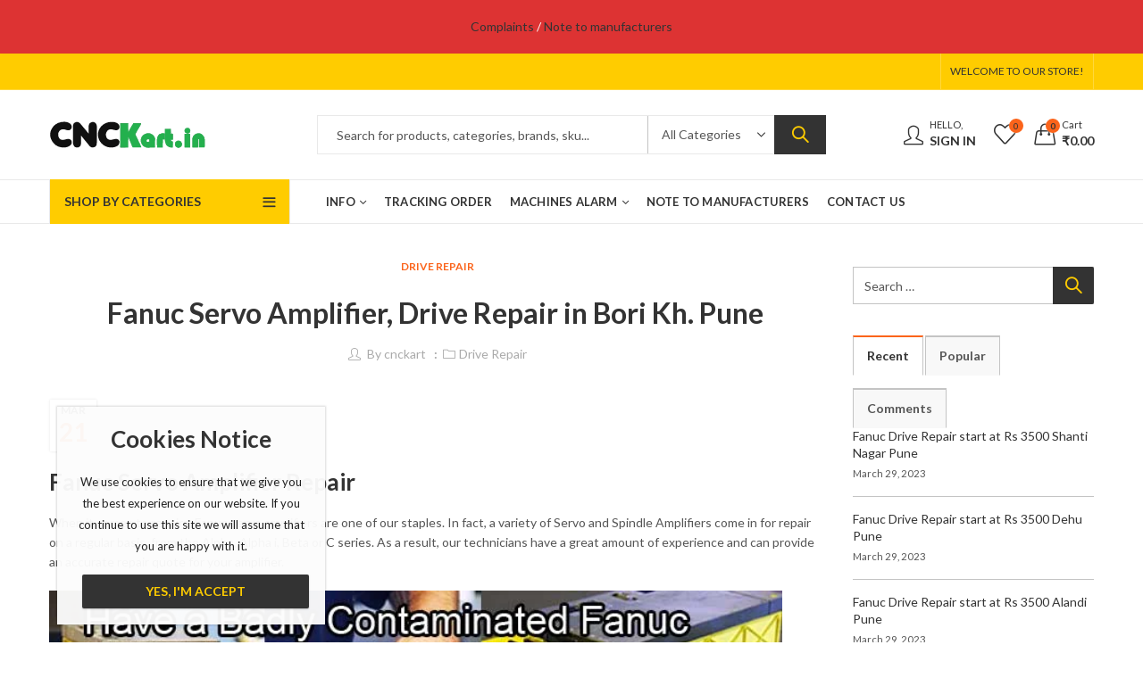

--- FILE ---
content_type: text/html; charset=UTF-8
request_url: https://cnckart.in/fanuc-servo-amplifier-drive-repair-in-bori-kh-pune/
body_size: 48039
content:
<!DOCTYPE html>
<html lang="en-US" prefix="og: https://ogp.me/ns#">
<head>
		<meta charset="UTF-8" />
	<meta name="viewport" content="width=device-width, initial-scale=1, maximum-scale=1" />
	<link rel="profile" href="https://gmpg.org/xfn/11" />	
						<script>document.documentElement.className = document.documentElement.className + ' yes-js js_active js'</script>
			<script>(function(html){html.className = html.className.replace(/\bno-js\b/,'js')})(document.documentElement);</script>	<style>img:is([sizes="auto" i], [sizes^="auto," i]) { contain-intrinsic-size: 3000px 1500px }</style>
	
<!-- Search Engine Optimization by Rank Math PRO - https://rankmath.com/ -->
<title>Fanuc Servo Amplifier, Drive Repair in Bori Kh. Pune  CNCKart.in</title>
<meta name="description" content="CNCKart provide Fanuc Servo Amplifier Repair at the lowest price in Bori Kh. Pune Maharashtra"/>
<meta name="robots" content="follow, index, max-snippet:-1, max-video-preview:-1, max-image-preview:large"/>
<link rel="canonical" href="https://cnckart.in/fanuc-servo-amplifier-drive-repair-in-bori-kh-pune/" />
<meta property="og:locale" content="en_US" />
<meta property="og:type" content="article" />
<meta property="og:title" content="Fanuc Servo Amplifier, Drive Repair in Bori Kh. Pune  CNCKart.in" />
<meta property="og:description" content="CNCKart provide Fanuc Servo Amplifier Repair at the lowest price in Bori Kh. Pune Maharashtra" />
<meta property="og:url" content="https://cnckart.in/fanuc-servo-amplifier-drive-repair-in-bori-kh-pune/" />
<meta property="og:site_name" content="CNCKart.in" />
<meta property="article:tag" content="Amplifier Repair" />
<meta property="article:tag" content="Fanuc Servo" />
<meta property="article:tag" content="Fanuc Servo Amplifier Repair" />
<meta property="article:section" content="Drive Repair" />
<meta property="og:image" content="https://cnckart.in/wp-content/uploads/2023/03/Fanuc-Power-Supplly-Repair-.jpg" />
<meta property="og:image:secure_url" content="https://cnckart.in/wp-content/uploads/2023/03/Fanuc-Power-Supplly-Repair-.jpg" />
<meta property="og:image:width" content="677" />
<meta property="og:image:height" content="300" />
<meta property="og:image:alt" content="Servo Amplifier" />
<meta property="og:image:type" content="image/jpeg" />
<meta property="article:published_time" content="2023-03-21T15:41:06+05:30" />
<meta name="twitter:card" content="summary_large_image" />
<meta name="twitter:title" content="Fanuc Servo Amplifier, Drive Repair in Bori Kh. Pune  CNCKart.in" />
<meta name="twitter:description" content="CNCKart provide Fanuc Servo Amplifier Repair at the lowest price in Bori Kh. Pune Maharashtra" />
<meta name="twitter:image" content="https://cnckart.in/wp-content/uploads/2023/03/Fanuc-Power-Supplly-Repair-.jpg" />
<meta name="twitter:label1" content="Written by" />
<meta name="twitter:data1" content="cnckart" />
<meta name="twitter:label2" content="Time to read" />
<meta name="twitter:data2" content="1 minute" />
<script type="application/ld+json" class="rank-math-schema-pro">{"@context":"https://schema.org","@graph":[{"@type":"Place","@id":"https://cnckart.in/#place","address":{"@type":"PostalAddress","streetAddress":"GALA NO 4 1ST FLOOR KAMATH COMPLEX, OPP. MAHINDRA SHOW ROOM, Pune,","addressLocality":"Landewadi","addressRegion":"Maharashtra","postalCode":"411026","addressCountry":"india"}},{"@type":["LocalBusiness","Organization"],"@id":"https://cnckart.in/#organization","name":"CNCKart.in","url":"https://cnckart.in","email":"techgigaenterprises@gmail.com","address":{"@type":"PostalAddress","streetAddress":"GALA NO 4 1ST FLOOR KAMATH COMPLEX, OPP. MAHINDRA SHOW ROOM, Pune,","addressLocality":"Landewadi","addressRegion":"Maharashtra","postalCode":"411026","addressCountry":"india"},"logo":{"@type":"ImageObject","@id":"https://cnckart.in/#logo","url":"https://cnckart.in/wp-content/uploads/2025/08/cnclogo.svg","contentUrl":"https://cnckart.in/wp-content/uploads/2025/08/cnclogo.svg","caption":"CNCKart.in","inLanguage":"en-US"},"openingHours":["Monday,Tuesday,Wednesday,Thursday,Friday,Saturday,Sunday 09:00-19:00"],"location":{"@id":"https://cnckart.in/#place"},"image":{"@id":"https://cnckart.in/#logo"},"telephone":"9637826628"},{"@type":"WebSite","@id":"https://cnckart.in/#website","url":"https://cnckart.in","name":"CNCKart.in","publisher":{"@id":"https://cnckart.in/#organization"},"inLanguage":"en-US"},{"@type":"ImageObject","@id":"https://cnckart.in/wp-content/uploads/2023/03/Fanuc-Power-Supplly-Repair-.jpg","url":"https://cnckart.in/wp-content/uploads/2023/03/Fanuc-Power-Supplly-Repair-.jpg","width":"200","height":"200","inLanguage":"en-US"},{"@type":"WebPage","@id":"https://cnckart.in/fanuc-servo-amplifier-drive-repair-in-bori-kh-pune/#webpage","url":"https://cnckart.in/fanuc-servo-amplifier-drive-repair-in-bori-kh-pune/","name":"Fanuc Servo Amplifier, Drive Repair in\u00a0Bori Kh. Pune\u00a0 CNCKart.in","datePublished":"2023-03-21T15:41:06+05:30","dateModified":"2023-03-21T15:41:06+05:30","isPartOf":{"@id":"https://cnckart.in/#website"},"primaryImageOfPage":{"@id":"https://cnckart.in/wp-content/uploads/2023/03/Fanuc-Power-Supplly-Repair-.jpg"},"inLanguage":"en-US"},{"@type":"Person","@id":"https://cnckart.in/author/cnckart/","name":"cnckart","url":"https://cnckart.in/author/cnckart/","image":{"@type":"ImageObject","@id":"https://secure.gravatar.com/avatar/f896e9362e5ac6b3d4d6407832032a3840222f927de923d6b3aad10c5699e2c2?s=96&amp;d=mm&amp;r=g","url":"https://secure.gravatar.com/avatar/f896e9362e5ac6b3d4d6407832032a3840222f927de923d6b3aad10c5699e2c2?s=96&amp;d=mm&amp;r=g","caption":"cnckart","inLanguage":"en-US"},"sameAs":["https://cnckart.in"],"worksFor":{"@id":"https://cnckart.in/#organization"}},{"@type":"BlogPosting","headline":"Fanuc Servo Amplifier, Drive Repair in\u00a0Bori Kh. Pune\u00a0 CNCKart.in","keywords":"Servo Amplifier","datePublished":"2023-03-21T15:41:06+05:30","dateModified":"2023-03-21T15:41:06+05:30","articleSection":"Drive Repair","author":{"@id":"https://cnckart.in/author/cnckart/","name":"cnckart"},"publisher":{"@id":"https://cnckart.in/#organization"},"description":"CNCKart provide Fanuc Servo Amplifier Repair at the lowest price in Bori Kh. Pune Maharashtra","name":"Fanuc Servo Amplifier, Drive Repair in\u00a0Bori Kh. Pune\u00a0 CNCKart.in","@id":"https://cnckart.in/fanuc-servo-amplifier-drive-repair-in-bori-kh-pune/#richSnippet","isPartOf":{"@id":"https://cnckart.in/fanuc-servo-amplifier-drive-repair-in-bori-kh-pune/#webpage"},"image":{"@id":"https://cnckart.in/wp-content/uploads/2023/03/Fanuc-Power-Supplly-Repair-.jpg"},"inLanguage":"en-US","mainEntityOfPage":{"@id":"https://cnckart.in/fanuc-servo-amplifier-drive-repair-in-bori-kh-pune/#webpage"}}]}</script>
<!-- /Rank Math WordPress SEO plugin -->

<link rel='dns-prefetch' href='//fonts.googleapis.com' />
<link rel='preconnect' href='https://fonts.gstatic.com' crossorigin />
<link rel="alternate" type="application/rss+xml" title="CNCKart.in &raquo; Feed" href="https://cnckart.in/feed/" />
<link rel="alternate" type="application/rss+xml" title="CNCKart.in &raquo; Comments Feed" href="https://cnckart.in/comments/feed/" />
	
			<meta name="theme-color" content="#FFCC00">
		<style id='wp-block-library-theme-inline-css' type='text/css'>
.wp-block-audio :where(figcaption){color:#555;font-size:13px;text-align:center}.is-dark-theme .wp-block-audio :where(figcaption){color:#ffffffa6}.wp-block-audio{margin:0 0 1em}.wp-block-code{border:1px solid #ccc;border-radius:4px;font-family:Menlo,Consolas,monaco,monospace;padding:.8em 1em}.wp-block-embed :where(figcaption){color:#555;font-size:13px;text-align:center}.is-dark-theme .wp-block-embed :where(figcaption){color:#ffffffa6}.wp-block-embed{margin:0 0 1em}.blocks-gallery-caption{color:#555;font-size:13px;text-align:center}.is-dark-theme .blocks-gallery-caption{color:#ffffffa6}:root :where(.wp-block-image figcaption){color:#555;font-size:13px;text-align:center}.is-dark-theme :root :where(.wp-block-image figcaption){color:#ffffffa6}.wp-block-image{margin:0 0 1em}.wp-block-pullquote{border-bottom:4px solid;border-top:4px solid;color:currentColor;margin-bottom:1.75em}.wp-block-pullquote cite,.wp-block-pullquote footer,.wp-block-pullquote__citation{color:currentColor;font-size:.8125em;font-style:normal;text-transform:uppercase}.wp-block-quote{border-left:.25em solid;margin:0 0 1.75em;padding-left:1em}.wp-block-quote cite,.wp-block-quote footer{color:currentColor;font-size:.8125em;font-style:normal;position:relative}.wp-block-quote:where(.has-text-align-right){border-left:none;border-right:.25em solid;padding-left:0;padding-right:1em}.wp-block-quote:where(.has-text-align-center){border:none;padding-left:0}.wp-block-quote.is-large,.wp-block-quote.is-style-large,.wp-block-quote:where(.is-style-plain){border:none}.wp-block-search .wp-block-search__label{font-weight:700}.wp-block-search__button{border:1px solid #ccc;padding:.375em .625em}:where(.wp-block-group.has-background){padding:1.25em 2.375em}.wp-block-separator.has-css-opacity{opacity:.4}.wp-block-separator{border:none;border-bottom:2px solid;margin-left:auto;margin-right:auto}.wp-block-separator.has-alpha-channel-opacity{opacity:1}.wp-block-separator:not(.is-style-wide):not(.is-style-dots){width:100px}.wp-block-separator.has-background:not(.is-style-dots){border-bottom:none;height:1px}.wp-block-separator.has-background:not(.is-style-wide):not(.is-style-dots){height:2px}.wp-block-table{margin:0 0 1em}.wp-block-table td,.wp-block-table th{word-break:normal}.wp-block-table :where(figcaption){color:#555;font-size:13px;text-align:center}.is-dark-theme .wp-block-table :where(figcaption){color:#ffffffa6}.wp-block-video :where(figcaption){color:#555;font-size:13px;text-align:center}.is-dark-theme .wp-block-video :where(figcaption){color:#ffffffa6}.wp-block-video{margin:0 0 1em}:root :where(.wp-block-template-part.has-background){margin-bottom:0;margin-top:0;padding:1.25em 2.375em}
</style>
<style id='classic-theme-styles-inline-css' type='text/css'>
/*! This file is auto-generated */
.wp-block-button__link{color:#fff;background-color:#32373c;border-radius:9999px;box-shadow:none;text-decoration:none;padding:calc(.667em + 2px) calc(1.333em + 2px);font-size:1.125em}.wp-block-file__button{background:#32373c;color:#fff;text-decoration:none}
</style>
<style id='joinchat-button-style-inline-css' type='text/css'>
.wp-block-joinchat-button{border:none!important;text-align:center}.wp-block-joinchat-button figure{display:table;margin:0 auto;padding:0}.wp-block-joinchat-button figcaption{font:normal normal 400 .6em/2em var(--wp--preset--font-family--system-font,sans-serif);margin:0;padding:0}.wp-block-joinchat-button .joinchat-button__qr{background-color:#fff;border:6px solid #25d366;border-radius:30px;box-sizing:content-box;display:block;height:200px;margin:auto;overflow:hidden;padding:10px;width:200px}.wp-block-joinchat-button .joinchat-button__qr canvas,.wp-block-joinchat-button .joinchat-button__qr img{display:block;margin:auto}.wp-block-joinchat-button .joinchat-button__link{align-items:center;background-color:#25d366;border:6px solid #25d366;border-radius:30px;display:inline-flex;flex-flow:row nowrap;justify-content:center;line-height:1.25em;margin:0 auto;text-decoration:none}.wp-block-joinchat-button .joinchat-button__link:before{background:transparent var(--joinchat-ico) no-repeat center;background-size:100%;content:"";display:block;height:1.5em;margin:-.75em .75em -.75em 0;width:1.5em}.wp-block-joinchat-button figure+.joinchat-button__link{margin-top:10px}@media (orientation:landscape)and (min-height:481px),(orientation:portrait)and (min-width:481px){.wp-block-joinchat-button.joinchat-button--qr-only figure+.joinchat-button__link{display:none}}@media (max-width:480px),(orientation:landscape)and (max-height:480px){.wp-block-joinchat-button figure{display:none}}

</style>
<style id='global-styles-inline-css' type='text/css'>
:root{--wp--preset--aspect-ratio--square: 1;--wp--preset--aspect-ratio--4-3: 4/3;--wp--preset--aspect-ratio--3-4: 3/4;--wp--preset--aspect-ratio--3-2: 3/2;--wp--preset--aspect-ratio--2-3: 2/3;--wp--preset--aspect-ratio--16-9: 16/9;--wp--preset--aspect-ratio--9-16: 9/16;--wp--preset--color--black: #000000;--wp--preset--color--cyan-bluish-gray: #abb8c3;--wp--preset--color--white: #ffffff;--wp--preset--color--pale-pink: #f78da7;--wp--preset--color--vivid-red: #cf2e2e;--wp--preset--color--luminous-vivid-orange: #ff6900;--wp--preset--color--luminous-vivid-amber: #fcb900;--wp--preset--color--light-green-cyan: #7bdcb5;--wp--preset--color--vivid-green-cyan: #00d084;--wp--preset--color--pale-cyan-blue: #8ed1fc;--wp--preset--color--vivid-cyan-blue: #0693e3;--wp--preset--color--vivid-purple: #9b51e0;--wp--preset--gradient--vivid-cyan-blue-to-vivid-purple: linear-gradient(135deg,rgba(6,147,227,1) 0%,rgb(155,81,224) 100%);--wp--preset--gradient--light-green-cyan-to-vivid-green-cyan: linear-gradient(135deg,rgb(122,220,180) 0%,rgb(0,208,130) 100%);--wp--preset--gradient--luminous-vivid-amber-to-luminous-vivid-orange: linear-gradient(135deg,rgba(252,185,0,1) 0%,rgba(255,105,0,1) 100%);--wp--preset--gradient--luminous-vivid-orange-to-vivid-red: linear-gradient(135deg,rgba(255,105,0,1) 0%,rgb(207,46,46) 100%);--wp--preset--gradient--very-light-gray-to-cyan-bluish-gray: linear-gradient(135deg,rgb(238,238,238) 0%,rgb(169,184,195) 100%);--wp--preset--gradient--cool-to-warm-spectrum: linear-gradient(135deg,rgb(74,234,220) 0%,rgb(151,120,209) 20%,rgb(207,42,186) 40%,rgb(238,44,130) 60%,rgb(251,105,98) 80%,rgb(254,248,76) 100%);--wp--preset--gradient--blush-light-purple: linear-gradient(135deg,rgb(255,206,236) 0%,rgb(152,150,240) 100%);--wp--preset--gradient--blush-bordeaux: linear-gradient(135deg,rgb(254,205,165) 0%,rgb(254,45,45) 50%,rgb(107,0,62) 100%);--wp--preset--gradient--luminous-dusk: linear-gradient(135deg,rgb(255,203,112) 0%,rgb(199,81,192) 50%,rgb(65,88,208) 100%);--wp--preset--gradient--pale-ocean: linear-gradient(135deg,rgb(255,245,203) 0%,rgb(182,227,212) 50%,rgb(51,167,181) 100%);--wp--preset--gradient--electric-grass: linear-gradient(135deg,rgb(202,248,128) 0%,rgb(113,206,126) 100%);--wp--preset--gradient--midnight: linear-gradient(135deg,rgb(2,3,129) 0%,rgb(40,116,252) 100%);--wp--preset--font-size--small: 13px;--wp--preset--font-size--medium: 20px;--wp--preset--font-size--large: 36px;--wp--preset--font-size--x-large: 42px;--wp--preset--spacing--20: 0.44rem;--wp--preset--spacing--30: 0.67rem;--wp--preset--spacing--40: 1rem;--wp--preset--spacing--50: 1.5rem;--wp--preset--spacing--60: 2.25rem;--wp--preset--spacing--70: 3.38rem;--wp--preset--spacing--80: 5.06rem;--wp--preset--shadow--natural: 6px 6px 9px rgba(0, 0, 0, 0.2);--wp--preset--shadow--deep: 12px 12px 50px rgba(0, 0, 0, 0.4);--wp--preset--shadow--sharp: 6px 6px 0px rgba(0, 0, 0, 0.2);--wp--preset--shadow--outlined: 6px 6px 0px -3px rgba(255, 255, 255, 1), 6px 6px rgba(0, 0, 0, 1);--wp--preset--shadow--crisp: 6px 6px 0px rgba(0, 0, 0, 1);}:where(.is-layout-flex){gap: 0.5em;}:where(.is-layout-grid){gap: 0.5em;}body .is-layout-flex{display: flex;}.is-layout-flex{flex-wrap: wrap;align-items: center;}.is-layout-flex > :is(*, div){margin: 0;}body .is-layout-grid{display: grid;}.is-layout-grid > :is(*, div){margin: 0;}:where(.wp-block-columns.is-layout-flex){gap: 2em;}:where(.wp-block-columns.is-layout-grid){gap: 2em;}:where(.wp-block-post-template.is-layout-flex){gap: 1.25em;}:where(.wp-block-post-template.is-layout-grid){gap: 1.25em;}.has-black-color{color: var(--wp--preset--color--black) !important;}.has-cyan-bluish-gray-color{color: var(--wp--preset--color--cyan-bluish-gray) !important;}.has-white-color{color: var(--wp--preset--color--white) !important;}.has-pale-pink-color{color: var(--wp--preset--color--pale-pink) !important;}.has-vivid-red-color{color: var(--wp--preset--color--vivid-red) !important;}.has-luminous-vivid-orange-color{color: var(--wp--preset--color--luminous-vivid-orange) !important;}.has-luminous-vivid-amber-color{color: var(--wp--preset--color--luminous-vivid-amber) !important;}.has-light-green-cyan-color{color: var(--wp--preset--color--light-green-cyan) !important;}.has-vivid-green-cyan-color{color: var(--wp--preset--color--vivid-green-cyan) !important;}.has-pale-cyan-blue-color{color: var(--wp--preset--color--pale-cyan-blue) !important;}.has-vivid-cyan-blue-color{color: var(--wp--preset--color--vivid-cyan-blue) !important;}.has-vivid-purple-color{color: var(--wp--preset--color--vivid-purple) !important;}.has-black-background-color{background-color: var(--wp--preset--color--black) !important;}.has-cyan-bluish-gray-background-color{background-color: var(--wp--preset--color--cyan-bluish-gray) !important;}.has-white-background-color{background-color: var(--wp--preset--color--white) !important;}.has-pale-pink-background-color{background-color: var(--wp--preset--color--pale-pink) !important;}.has-vivid-red-background-color{background-color: var(--wp--preset--color--vivid-red) !important;}.has-luminous-vivid-orange-background-color{background-color: var(--wp--preset--color--luminous-vivid-orange) !important;}.has-luminous-vivid-amber-background-color{background-color: var(--wp--preset--color--luminous-vivid-amber) !important;}.has-light-green-cyan-background-color{background-color: var(--wp--preset--color--light-green-cyan) !important;}.has-vivid-green-cyan-background-color{background-color: var(--wp--preset--color--vivid-green-cyan) !important;}.has-pale-cyan-blue-background-color{background-color: var(--wp--preset--color--pale-cyan-blue) !important;}.has-vivid-cyan-blue-background-color{background-color: var(--wp--preset--color--vivid-cyan-blue) !important;}.has-vivid-purple-background-color{background-color: var(--wp--preset--color--vivid-purple) !important;}.has-black-border-color{border-color: var(--wp--preset--color--black) !important;}.has-cyan-bluish-gray-border-color{border-color: var(--wp--preset--color--cyan-bluish-gray) !important;}.has-white-border-color{border-color: var(--wp--preset--color--white) !important;}.has-pale-pink-border-color{border-color: var(--wp--preset--color--pale-pink) !important;}.has-vivid-red-border-color{border-color: var(--wp--preset--color--vivid-red) !important;}.has-luminous-vivid-orange-border-color{border-color: var(--wp--preset--color--luminous-vivid-orange) !important;}.has-luminous-vivid-amber-border-color{border-color: var(--wp--preset--color--luminous-vivid-amber) !important;}.has-light-green-cyan-border-color{border-color: var(--wp--preset--color--light-green-cyan) !important;}.has-vivid-green-cyan-border-color{border-color: var(--wp--preset--color--vivid-green-cyan) !important;}.has-pale-cyan-blue-border-color{border-color: var(--wp--preset--color--pale-cyan-blue) !important;}.has-vivid-cyan-blue-border-color{border-color: var(--wp--preset--color--vivid-cyan-blue) !important;}.has-vivid-purple-border-color{border-color: var(--wp--preset--color--vivid-purple) !important;}.has-vivid-cyan-blue-to-vivid-purple-gradient-background{background: var(--wp--preset--gradient--vivid-cyan-blue-to-vivid-purple) !important;}.has-light-green-cyan-to-vivid-green-cyan-gradient-background{background: var(--wp--preset--gradient--light-green-cyan-to-vivid-green-cyan) !important;}.has-luminous-vivid-amber-to-luminous-vivid-orange-gradient-background{background: var(--wp--preset--gradient--luminous-vivid-amber-to-luminous-vivid-orange) !important;}.has-luminous-vivid-orange-to-vivid-red-gradient-background{background: var(--wp--preset--gradient--luminous-vivid-orange-to-vivid-red) !important;}.has-very-light-gray-to-cyan-bluish-gray-gradient-background{background: var(--wp--preset--gradient--very-light-gray-to-cyan-bluish-gray) !important;}.has-cool-to-warm-spectrum-gradient-background{background: var(--wp--preset--gradient--cool-to-warm-spectrum) !important;}.has-blush-light-purple-gradient-background{background: var(--wp--preset--gradient--blush-light-purple) !important;}.has-blush-bordeaux-gradient-background{background: var(--wp--preset--gradient--blush-bordeaux) !important;}.has-luminous-dusk-gradient-background{background: var(--wp--preset--gradient--luminous-dusk) !important;}.has-pale-ocean-gradient-background{background: var(--wp--preset--gradient--pale-ocean) !important;}.has-electric-grass-gradient-background{background: var(--wp--preset--gradient--electric-grass) !important;}.has-midnight-gradient-background{background: var(--wp--preset--gradient--midnight) !important;}.has-small-font-size{font-size: var(--wp--preset--font-size--small) !important;}.has-medium-font-size{font-size: var(--wp--preset--font-size--medium) !important;}.has-large-font-size{font-size: var(--wp--preset--font-size--large) !important;}.has-x-large-font-size{font-size: var(--wp--preset--font-size--x-large) !important;}
:where(.wp-block-post-template.is-layout-flex){gap: 1.25em;}:where(.wp-block-post-template.is-layout-grid){gap: 1.25em;}
:where(.wp-block-columns.is-layout-flex){gap: 2em;}:where(.wp-block-columns.is-layout-grid){gap: 2em;}
:root :where(.wp-block-pullquote){font-size: 1.5em;line-height: 1.6;}
</style>
<style id='woocommerce-inline-inline-css' type='text/css'>
.woocommerce form .form-row .required { visibility: visible; }
.woocommerce form .form-row .required { visibility: visible; }
</style>
<link rel='stylesheet' id='wpo_min-header-0-css' href='https://cnckart.in/wp-content/cache/wpo-minify/1768243795/assets/wpo-minify-header-fd0c378e.min.css' type='text/css' media='all' />
<script type="text/javascript" id="jquery-js-after">
/* <![CDATA[ */
if (typeof (window.wpfReadyList) == "undefined") {
			var v = jQuery.fn.jquery;
			if (v && parseInt(v) >= 3 && window.self === window.top) {
				var readyList=[];
				window.originalReadyMethod = jQuery.fn.ready;
				jQuery.fn.ready = function(){
					if(arguments.length && arguments.length > 0 && typeof arguments[0] === "function") {
						readyList.push({"c": this, "a": arguments});
					}
					return window.originalReadyMethod.apply( this, arguments );
				};
				window.wpfReadyList = readyList;
			}}
/* ]]> */
</script>
<!--[if lt IE 9]>
<script type="text/javascript" src="https://cnckart.in/wp-content/themes/kapee/assets/js/html5.js" id="html5-js"></script>
<![endif]-->
<script type="text/javascript" id="wpo_min-header-0-js-extra">
/* <![CDATA[ */
var wcpfc_public_vars = {"fee_tooltip_data":[]};
/* ]]> */
</script>
<script type="text/javascript" src="https://cnckart.in/wp-content/cache/wpo-minify/1768243795/assets/wpo-minify-header-b65542a4.min.js" id="wpo_min-header-0-js"></script>
<script type="text/javascript" id="wpo_min-header-1-js-extra">
/* <![CDATA[ */
var wc_add_to_cart_params = {"ajax_url":"\/wp-admin\/admin-ajax.php","wc_ajax_url":"\/?wc-ajax=%%endpoint%%","i18n_view_cart":"View cart","cart_url":"https:\/\/cnckart.in\/cart\/","is_cart":"","cart_redirect_after_add":"no"};
var woocommerce_params = {"ajax_url":"\/wp-admin\/admin-ajax.php","wc_ajax_url":"\/?wc-ajax=%%endpoint%%","i18n_password_show":"Show password","i18n_password_hide":"Hide password"};
var wc_country_select_params = {"countries":"{\"IN\":{\"AN\":\"Andaman and Nicobar Islands\",\"AP\":\"Andhra Pradesh\",\"AR\":\"Arunachal Pradesh\",\"AS\":\"Assam\",\"BR\":\"Bihar\",\"CH\":\"Chandigarh\",\"CT\":\"Chhattisgarh\",\"DD\":\"Daman and Diu\",\"DH\":\"D\\u0101dra and Nagar Haveli and Dam\\u0101n and Diu\",\"DL\":\"Delhi\",\"DN\":\"Dadra and Nagar Haveli\",\"GA\":\"Goa\",\"GJ\":\"Gujarat\",\"HP\":\"Himachal Pradesh\",\"HR\":\"Haryana\",\"JH\":\"Jharkhand\",\"JK\":\"Jammu and Kashmir\",\"KA\":\"Karnataka\",\"KL\":\"Kerala\",\"LA\":\"Ladakh\",\"LD\":\"Lakshadweep\",\"MH\":\"Maharashtra\",\"ML\":\"Meghalaya\",\"MN\":\"Manipur\",\"MP\":\"Madhya Pradesh\",\"MZ\":\"Mizoram\",\"NL\":\"Nagaland\",\"OD\":\"Odisha\",\"PB\":\"Punjab\",\"PY\":\"Pondicherry (Puducherry)\",\"RJ\":\"Rajasthan\",\"SK\":\"Sikkim\",\"TS\":\"Telangana\",\"TN\":\"Tamil Nadu\",\"TR\":\"Tripura\",\"UP\":\"Uttar Pradesh\",\"UK\":\"Uttarakhand\",\"WB\":\"West Bengal\"}}","i18n_select_state_text":"Select an option\u2026","i18n_no_matches":"No matches found","i18n_ajax_error":"Loading failed","i18n_input_too_short_1":"Please enter 1 or more characters","i18n_input_too_short_n":"Please enter %qty% or more characters","i18n_input_too_long_1":"Please delete 1 character","i18n_input_too_long_n":"Please delete %qty% characters","i18n_selection_too_long_1":"You can only select 1 item","i18n_selection_too_long_n":"You can only select %qty% items","i18n_load_more":"Loading more results\u2026","i18n_searching":"Searching\u2026"};
/* ]]> */
</script>
<script type="text/javascript" src="https://cnckart.in/wp-content/cache/wpo-minify/1768243795/assets/wpo-minify-header-44e54b0e.min.js" id="wpo_min-header-1-js" defer="defer" data-wp-strategy="defer"></script>
<script type="text/javascript" id="wpo_min-header-2-js-extra">
/* <![CDATA[ */
var _zxcvbnSettings = {"src":"https:\/\/cnckart.in\/wp-includes\/js\/zxcvbn.min.js"};
var _zxcvbnSettings = {"src":"https:\/\/cnckart.in\/wp-includes\/js\/zxcvbn.min.js"};
var pwsL10n = {"unknown":"Password strength unknown","short":"Very weak","bad":"Weak","good":"Medium","strong":"Strong","mismatch":"Mismatch"};
/* ]]> */
</script>
<script type="text/javascript" src="https://cnckart.in/wp-content/cache/wpo-minify/1768243795/assets/wpo-minify-header-e3bc1a26.min.js" id="wpo_min-header-2-js"></script>
<script type="text/javascript" id="wpo_min-header-3-js-extra">
/* <![CDATA[ */
var pwsL10n = {"unknown":"Password strength unknown","short":"Very weak","bad":"Weak","good":"Medium","strong":"Strong","mismatch":"Mismatch"};
var wc_password_strength_meter_params = {"min_password_strength":"3","stop_checkout":"","i18n_password_error":"Please enter a stronger password.","i18n_password_hint":"Hint: The password should be at least twelve characters long. To make it stronger, use upper and lower case letters, numbers, and symbols like ! \" ? $ % ^ & )."};
/* ]]> */
</script>
<script type="text/javascript" src="https://cnckart.in/wp-content/cache/wpo-minify/1768243795/assets/wpo-minify-header-6509186c.min.js" id="wpo_min-header-3-js" defer="defer" data-wp-strategy="defer"></script>
<script type="text/javascript" id="wpo_min-header-4-js-extra">
/* <![CDATA[ */
var wc_add_to_cart_params = {"ajax_url":"\/wp-admin\/admin-ajax.php","wc_ajax_url":"\/?wc-ajax=%%endpoint%%","i18n_view_cart":"View cart","cart_url":"https:\/\/cnckart.in\/cart\/","is_cart":"","cart_redirect_after_add":"no"};
/* ]]> */
</script>
<script type="text/javascript" src="https://cnckart.in/wp-content/cache/wpo-minify/1768243795/assets/wpo-minify-header-12ab123f.min.js" id="wpo_min-header-4-js"></script>
<script type="text/javascript" id="wpo_min-header-5-js-extra">
/* <![CDATA[ */
var wc_cart_fragments_params = {"ajax_url":"\/wp-admin\/admin-ajax.php","wc_ajax_url":"\/?wc-ajax=%%endpoint%%","cart_hash_key":"wc_cart_hash_98a2fcd823032b8de7efae1999d2e492","fragment_name":"wc_fragments_98a2fcd823032b8de7efae1999d2e492","request_timeout":"5000"};
/* ]]> */
</script>
<script type="text/javascript" src="https://cnckart.in/wp-content/cache/wpo-minify/1768243795/assets/wpo-minify-header-8eba0fe3.min.js" id="wpo_min-header-5-js" defer="defer" data-wp-strategy="defer"></script>
<script></script><link rel="https://api.w.org/" href="https://cnckart.in/wp-json/" /><link rel="alternate" title="JSON" type="application/json" href="https://cnckart.in/wp-json/wp/v2/posts/6297" /><link rel="EditURI" type="application/rsd+xml" title="RSD" href="https://cnckart.in/xmlrpc.php?rsd" />
<meta name="generator" content="WordPress 6.8.3" />
<link rel='shortlink' href='https://cnckart.in/?p=6297' />
<link rel="alternate" title="oEmbed (JSON)" type="application/json+oembed" href="https://cnckart.in/wp-json/oembed/1.0/embed?url=https%3A%2F%2Fcnckart.in%2Ffanuc-servo-amplifier-drive-repair-in-bori-kh-pune%2F" />
<link rel="alternate" title="oEmbed (XML)" type="text/xml+oembed" href="https://cnckart.in/wp-json/oembed/1.0/embed?url=https%3A%2F%2Fcnckart.in%2Ffanuc-servo-amplifier-drive-repair-in-bori-kh-pune%2F&#038;format=xml" />
<meta name="generator" content="Redux 4.4.1" /><style>.product .images {position: relative;}</style><style>div.woocommerce-variation-add-to-cart-disabled { display: none ! important; }</style>
		<style type="text/css">
			.b2bking_myaccount_individual_offer_bottom_line_add button.b2bking_myaccount_individual_offer_bottom_line_button, #b2bking_myaccount_conversations_container_top button, button.b2bking_myaccount_start_conversation_button, .b2bking_myaccount_conversation_endpoint_button, button.b2bking_bulkorder_form_container_bottom_add_button, button.b2bking_subaccounts_container_top_button, button.b2bking_subaccounts_new_account_container_content_bottom_button, button.b2bking_subaccounts_edit_account_container_content_bottom_button, button#b2bking_purchase_list_new_button, button.b2bking_purchase_lists_view_list, button#b2bking_reimburse_amount_button, button#b2bking_redeem_amount_button, #b2bking_return_agent{
				background: #3ab1e4;
			}

			.b2bking_has_color{
				background: #3ab1e4!important;
				background-color: #3ab1e4!important;
			}
			table.b2bking_tiered_price_table tbody td.b2bking_has_color{
				background: #3ab1e4!important;
				background-color: #3ab1e4!important;
			}

			.b2bking_myaccount_individual_offer_bottom_line_add button:hover.b2bking_myaccount_individual_offer_bottom_line_button, #b2bking_myaccount_conversations_container_top button:hover, button:hover.b2bking_myaccount_start_conversation_button, .b2bking_myaccount_conversation_endpoint_button, button:hover.b2bking_bulkorder_form_container_bottom_add_button, button:hover.b2bking_subaccounts_container_top_button, button:hover.b2bking_subaccounts_new_account_container_content_bottom_button, button:hover.b2bking_subaccounts_edit_account_container_content_bottom_button, button:hover#b2bking_purchase_list_new_button, button:hover.b2bking_purchase_lists_view_list, .b2bking_myaccount_conversation_endpoint_button:hover, button#b2bking_reimburse_amount_button:hover, #b2bking_return_agent:hover{
				background: #0088c2;
			}

			table#b2bking_purchase_lists_table thead tr th {
			    background: #353042;
			    color: white;
			}
			.b2bking_purchase_lists_view_list {
			    background: #b1b1b1 !important;
			}
			#b2bking_purchase_list_new_button {
			    background: #353042 !important;
			}
			.b2bking_purchase_lists_view_list:hover, #b2bking_purchase_list_new_button:hover{
				filter: brightness(85%);
				filter: contrast(135%);
			}
			
		</style>

		<!-- Google site verification - Google for WooCommerce -->
<meta name="google-site-verification" content="kd-vFEoaULFn3sUyash1ItzZtE7iWtGzqdg4Q0dPEz4" />
	<noscript><style>.woocommerce-product-gallery{ opacity: 1 !important; }</style></noscript>
	<style type="text/css" id="filter-everything-inline-css">.wpc-orderby-select{width:100%}.wpc-filters-open-button-container{display:none}.wpc-debug-message{padding:16px;font-size:14px;border:1px dashed #ccc;margin-bottom:20px}.wpc-debug-title{visibility:hidden}.wpc-button-inner,.wpc-chip-content{display:flex;align-items:center}.wpc-icon-html-wrapper{position:relative;margin-right:10px;top:2px}.wpc-icon-html-wrapper span{display:block;height:1px;width:18px;border-radius:3px;background:#2c2d33;margin-bottom:4px;position:relative}span.wpc-icon-line-1:after,span.wpc-icon-line-2:after,span.wpc-icon-line-3:after{content:"";display:block;width:3px;height:3px;border:1px solid #2c2d33;background-color:#fff;position:absolute;top:-2px;box-sizing:content-box}span.wpc-icon-line-3:after{border-radius:50%;left:2px}span.wpc-icon-line-1:after{border-radius:50%;left:5px}span.wpc-icon-line-2:after{border-radius:50%;left:12px}body .wpc-filters-open-button-container a.wpc-filters-open-widget,body .wpc-filters-open-button-container a.wpc-open-close-filters-button{display:inline-block;text-align:left;border:1px solid #2c2d33;border-radius:2px;line-height:1.5;padding:7px 12px;background-color:transparent;color:#2c2d33;box-sizing:border-box;text-decoration:none!important;font-weight:400;transition:none;position:relative}@media screen and (max-width:768px){.wpc_show_bottom_widget .wpc-filters-open-button-container,.wpc_show_open_close_button .wpc-filters-open-button-container{display:block}.wpc_show_bottom_widget .wpc-filters-open-button-container{margin-top:1em;margin-bottom:1em}}</style>
<meta name="generator" content="Powered by WPBakery Page Builder - drag and drop page builder for WordPress."/>
<meta name="generator" content="Powered by Slider Revolution 6.7.36 - responsive, Mobile-Friendly Slider Plugin for WordPress with comfortable drag and drop interface." />
<link rel="icon" href="https://cnckart.in/wp-content/uploads/2022/04/cropped-green-32x32.png" sizes="32x32" />
<link rel="icon" href="https://cnckart.in/wp-content/uploads/2022/04/cropped-green-192x192.png" sizes="192x192" />
<link rel="apple-touch-icon" href="https://cnckart.in/wp-content/uploads/2022/04/cropped-green-180x180.png" />
<meta name="msapplication-TileImage" content="https://cnckart.in/wp-content/uploads/2022/04/cropped-green-270x270.png" />
<script>function setREVStartSize(e){
			//window.requestAnimationFrame(function() {
				window.RSIW = window.RSIW===undefined ? window.innerWidth : window.RSIW;
				window.RSIH = window.RSIH===undefined ? window.innerHeight : window.RSIH;
				try {
					var pw = document.getElementById(e.c).parentNode.offsetWidth,
						newh;
					pw = pw===0 || isNaN(pw) || (e.l=="fullwidth" || e.layout=="fullwidth") ? window.RSIW : pw;
					e.tabw = e.tabw===undefined ? 0 : parseInt(e.tabw);
					e.thumbw = e.thumbw===undefined ? 0 : parseInt(e.thumbw);
					e.tabh = e.tabh===undefined ? 0 : parseInt(e.tabh);
					e.thumbh = e.thumbh===undefined ? 0 : parseInt(e.thumbh);
					e.tabhide = e.tabhide===undefined ? 0 : parseInt(e.tabhide);
					e.thumbhide = e.thumbhide===undefined ? 0 : parseInt(e.thumbhide);
					e.mh = e.mh===undefined || e.mh=="" || e.mh==="auto" ? 0 : parseInt(e.mh,0);
					if(e.layout==="fullscreen" || e.l==="fullscreen")
						newh = Math.max(e.mh,window.RSIH);
					else{
						e.gw = Array.isArray(e.gw) ? e.gw : [e.gw];
						for (var i in e.rl) if (e.gw[i]===undefined || e.gw[i]===0) e.gw[i] = e.gw[i-1];
						e.gh = e.el===undefined || e.el==="" || (Array.isArray(e.el) && e.el.length==0)? e.gh : e.el;
						e.gh = Array.isArray(e.gh) ? e.gh : [e.gh];
						for (var i in e.rl) if (e.gh[i]===undefined || e.gh[i]===0) e.gh[i] = e.gh[i-1];
											
						var nl = new Array(e.rl.length),
							ix = 0,
							sl;
						e.tabw = e.tabhide>=pw ? 0 : e.tabw;
						e.thumbw = e.thumbhide>=pw ? 0 : e.thumbw;
						e.tabh = e.tabhide>=pw ? 0 : e.tabh;
						e.thumbh = e.thumbhide>=pw ? 0 : e.thumbh;
						for (var i in e.rl) nl[i] = e.rl[i]<window.RSIW ? 0 : e.rl[i];
						sl = nl[0];
						for (var i in nl) if (sl>nl[i] && nl[i]>0) { sl = nl[i]; ix=i;}
						var m = pw>(e.gw[ix]+e.tabw+e.thumbw) ? 1 : (pw-(e.tabw+e.thumbw)) / (e.gw[ix]);
						newh =  (e.gh[ix] * m) + (e.tabh + e.thumbh);
					}
					var el = document.getElementById(e.c);
					if (el!==null && el) el.style.height = newh+"px";
					el = document.getElementById(e.c+"_wrapper");
					if (el!==null && el) {
						el.style.height = newh+"px";
						el.style.display = "block";
					}
				} catch(e){
					console.log("Failure at Presize of Slider:" + e)
				}
			//});
		  };</script>
		<style type="text/css" id="wp-custom-css">
			.single-post .site-content,
.single-author .site-content{
    flex: 0 0 100%!important;
    max-width: 100%!important;
    padding-right: 0px!important;
}		</style>
		<style id="kapee_options-dynamic-css" title="dynamic-css" class="redux-options-output">body .kapee-promo-bar{background-color:#dd3333;}.promo-bar-msg, .promo-bar-close{font-family:Lato,Arial, Helvetica, sans-serif;font-weight:400;font-style:normal;color:#ffffff;font-size:14px;font-display:swap;}body{font-family:Lato,Arial, Helvetica, sans-serif;font-weight:400;font-style:normal;font-size:14px;font-display:swap;}p{font-family:Lato,Arial, Helvetica, sans-serif;font-weight:400;font-style:normal;font-size:14px;font-display:swap;}h1, .h1{font-family:Lato,Arial, Helvetica, sans-serif;text-transform:inherit;font-weight:700;font-style:normal;color:#333333;font-size:28px;font-display:swap;}h2, .h2{font-family:Lato,Arial, Helvetica, sans-serif;text-transform:inherit;font-weight:700;font-style:normal;color:#333333;font-size:26px;font-display:swap;}h3, .h3{font-family:Lato,Arial, Helvetica, sans-serif;text-transform:inherit;font-weight:700;font-style:normal;color:#333333;font-size:24px;font-display:swap;}h4, .h4{font-family:Lato,Arial, Helvetica, sans-serif;text-transform:inherit;font-weight:700;font-style:normal;color:#333333;font-size:20px;font-display:swap;}h5, .h5{font-family:Lato,Arial, Helvetica, sans-serif;text-transform:inherit;font-weight:700;font-style:normal;color:#333333;font-size:16px;font-display:swap;}h6, .h6{font-family:Lato,Arial, Helvetica, sans-serif;text-transform:inherit;font-weight:700;font-style:normal;color:#333333;font-size:14px;font-display:swap;}.main-navigation ul.menu > li > a{font-family:Lato,Arial, Helvetica, sans-serif;text-transform:uppercase;letter-spacing:.2px;font-weight:700;font-style:normal;font-size:13px;font-display:swap;}.categories-menu ul.menu > li > a{font-family:Lato,Arial, Helvetica, sans-serif;text-transform:inherit;letter-spacing:.2px;font-weight:700;font-style:normal;font-size:14px;font-display:swap;}body{background-color:#ffffff;}.site-wrapper{background-color:#ffffff;}.header-topbar{background-color:#ffcc00;}.header-main{background-color:transparent;}.header-sticky{background-color:#ffffff;}.header-navigation{background-color:#ffffff;}.kapee-navigation ul.menu ul.sub-menu, .kapee-navigation .kapee-megamenu-wrapper{background-color:#ffffff;}#page-title{background-color:#f8f8f8;background-position:center center;background-size:cover;}.site-footer .footer-main{background-color:#f8f8f8;}.site-footer .footer-copyright{background-color:#f8f8f8;}</style><noscript><style> .wpb_animate_when_almost_visible { opacity: 1; }</style></noscript>
		<!-- Global site tag (gtag.js) - Google Ads: AW-17380347474 - Google for WooCommerce -->
		<script async src="https://www.googletagmanager.com/gtag/js?id=AW-17380347474"></script>
		<script>
			window.dataLayer = window.dataLayer || [];
			function gtag() { dataLayer.push(arguments); }
			gtag( 'consent', 'default', {
				analytics_storage: 'denied',
				ad_storage: 'denied',
				ad_user_data: 'denied',
				ad_personalization: 'denied',
				region: ['AT', 'BE', 'BG', 'HR', 'CY', 'CZ', 'DK', 'EE', 'FI', 'FR', 'DE', 'GR', 'HU', 'IS', 'IE', 'IT', 'LV', 'LI', 'LT', 'LU', 'MT', 'NL', 'NO', 'PL', 'PT', 'RO', 'SK', 'SI', 'ES', 'SE', 'GB', 'CH'],
				wait_for_update: 500,
			} );
			gtag('js', new Date());
			gtag('set', 'developer_id.dOGY3NW', true);
			gtag("config", "AW-17380347474", { "groups": "GLA", "send_page_view": false });		</script>

		</head>
<body class="wp-singular post-template-default single single-post postid-6297 single-format-standard wp-custom-logo wp-embed-responsive wp-theme-kapee theme-kapee woocommerce-no-js b2bking_pro_version_v5.4.50 b2bking_logged_out kapee-v1.6.23 wrapper-full kapee-skin-light owl-nav-circle owl-nav-middle widget-title-bordered-full has-sidebar has-widget-toggle has-widget-menu-toggle has-mobile-bottom-navbar has-mobile-canvas-sidebar has-mobile-product-cart-icon wcfm-theme-kapee wpb-js-composer js-comp-ver-8.7.2 vc_responsive">
	<script type="text/javascript">
/* <![CDATA[ */
gtag("event", "page_view", {send_to: "GLA"});
/* ]]> */
</script>

<div class="kapee-promo-bar position-top position-type-absolute" data-position_type="absolute" data-position="top">
	<div class="container">
		<div class="promo-bar-wrapper">
							<div class="promo-bar-msg">
					<a href="https://cnckart.in/contact-us/" target="_blank" rel="noopener">Complaints</a> / <a href="https://cnckart.in/note-to-manufacturers/" target="_blank" rel="noopener">Note to manufacturers</a>				</div>
			 
		</div>
	</div>
</div>		
	<div id="page" class="site-wrapper">
		
		
<header id="header" class="site-header header-1">
	
		
	
	<div class="header-topbar">
		<div class="container">
			<div class="row">
				<div class="header-col header-col-left col-lg-6 col-xl-6 d-none d-lg-flex d-xl-flex">
														</div>
				<div class="header-col header-col-right col-lg-6 col-xl-6 d-none d-lg-flex d-xl-flex">				
						
	<span class="welcome-message">Welcome to Our Store!</span>
									</div>
			</div>
		</div>
	</div>
<div class="header-main">
	<div class="container">
		<div class="row">
			<div class="header-col header-col-left col-lg-3 col-xl-3 d-none d-lg-flex d-xl-flex">
					

<div class="header-logo">
	<a href="https://cnckart.in/" rel="home">
					<img class="logo" src="https://cnckart.in/wp-content/uploads/2025/08/cnclogo.svg" alt="CNCKart.in" />
				
					<img class="logo-light" src="https://cnckart.in/wp-content/uploads/2025/08/cnclogo.svg" alt="CNCKart.in" />
				
				
			</a>
</div>
			</div>
			<div class="header-col header-col-center col-lg-6 col-xl-6 d-none d-lg-flex d-xl-flex">
					

<div class="kapee-ajax-search ajax-search-style-1 ajax-search-square">
	<form method="get" class="searchform" action="https://cnckart.in/">
		<input type="search" class="search-field"  name="s" value="" placeholder="Search for products, categories, brands, sku..."/>
		<div class="search-categories">
		<select  name='product_cat' id='product-cat-25640' class='categories-filter product_cat'>
	<option value=''>All Categories</option>
	<option class="level-0" value="batteries">Batteries</option>
	<option class="level-0" value="connectors">Connectors</option>
	<option class="level-0" value="c">Consumable Parts</option>
	<option class="level-0" value="control-card">Control Card</option>
	<option class="level-0" value="display">Display</option>
	<option class="level-0" value="dowel-pin">Dowel pin</option>
	<option class="level-0" value="drive-batteries">Drive batteries</option>
	<option class="level-0" value="drive-connectors">Drive Connectors</option>
	<option class="level-0" value="drive-fans">Drive Fans</option>
	<option class="level-0" value="drives">Drives</option>
	<option class="level-0" value="encoder">Encoder</option>
	<option class="level-0" value="encoder-cable">Encoder Cable</option>
	<option class="level-0" value="encoder-connectors">Encoder Connectors</option>
	<option class="level-0" value="fans">Fans</option>
	<option class="level-0" value="fiber-optic-cable">Fiber-optic Cable</option>
	<option class="level-0" value="fuses">Fuses</option>
	<option class="level-0" value="keyboards-keysheets">Keyboards &amp; Keysheets</option>
	<option class="level-0" value="lcd-display">LCD Display</option>
	<option class="level-0" value="mechanical-spare">Mechanical Spare</option>
	<option class="level-0" value="fanuc-membrane-keysheet">Membrane keysheet</option>
	<option class="level-0" value="na">New accessories</option>
	<option class="level-0" value="nc">New Consumable Parts</option>
	<option class="level-0" value="other-cable">Other Cable</option>
	<option class="level-0" value="pcb">PCB</option>
	<option class="level-0" value="r">Refurbished with warranty</option>
	<option class="level-0" value="relays">Relays</option>
	<option class="level-0" value="ribbon-cable">Ribbon Cable</option>
	<option class="level-0" value="rotary-switch">Rotary Switch</option>
	<option class="level-0" value="service">Service</option>
	<option class="level-0" value="system-batteries">System batteries</option>
	<option class="level-0" value="system-connectors">System Connectors</option>
	<option class="level-0" value="uncategorized">Uncategorized</option>
	<option class="level-0" value="u">Used with warranty</option>
</select>
		</div>
		<button type="submit" class="search-submit">Search</button>
					<input type="hidden" name="post_type" value="product" />	
				
	</form>
	<div class="search-results-wrapper woocommerce"></div>
	
	</div>
			</div>
			<div class="header-col header-col-right col-lg-3 col-xl-3 d-none d-lg-flex d-xl-flex">
							

<div class="header-myaccount myaccount-style-1">
	
		
			<a class="customer-signinup" href="https://cnckart.in/my-account/">			<div class="myaccount-wrap">
				<small>Hello,</small>
				<span>Sign In</span>
			</div></a>
	</div>							

<div class="header-wishlist">
	<a href="https://cnckart.in/wishlist/"><span class="header-wishlist-icon"><span class="header-wishlist-count">0</span></span></a>	
</div>
							

<div class="header-cart cart-style-1">
	<a href="https://cnckart.in/cart/">		
						
				<div class="header-cart-icon bag-icon">
					<span class="header-cart-count">0</span>
				</div>
				<div class="cart-wrap">
					<small>Cart</small>
					<span class="header-cart-total"><span class="woocommerce-Price-amount amount"><bdi><span class="woocommerce-Price-currencySymbol">&#8377;</span>0.00</bdi></span></span>
				</div>
						
	</a>
</div>			</div>
			
			<!-- Mobile-->
			<div class="header-col header-col-left col-6 d-flex d-lg-none d-xl-none">
				
<div class="mobile-navbar">	
	<a href="#" class="navbar-toggle">
		<span class="navbar-icon"><i class="pls-menu"></i></span>
		<span class="navbar-label">Menu</span>
	</a>
</div>
					

<div class="header-logo">
	<a href="https://cnckart.in/" rel="home">
				
					<img class="logo-light" src="https://cnckart.in/wp-content/uploads/2025/08/cnclogo.svg" alt="CNCKart.in" />
				
				
					<img class="mobile-logo" src="https://cnckart.in/wp-content/uploads/2025/08/cnclogo.svg" alt="CNCKart.in" />
			</a>
</div>
			</div>
			<div class="header-col header-col-right col-6 d-flex d-lg-none d-xl-none">
							

<div class="header-myaccount myaccount-style-1">
	
		
			<a class="customer-signinup" href="https://cnckart.in/my-account/">			<div class="myaccount-wrap">
				<small>Hello,</small>
				<span>Sign In</span>
			</div></a>
	</div>							

<div class="header-wishlist">
	<a href="https://cnckart.in/wishlist/"><span class="header-wishlist-icon"><span class="header-wishlist-count">0</span></span></a>	
</div>
							

<div class="header-cart cart-style-1">
	<a href="https://cnckart.in/cart/">		
						
				<div class="header-cart-icon bag-icon">
					<span class="header-cart-count">0</span>
				</div>
				<div class="cart-wrap">
					<small>Cart</small>
					<span class="header-cart-total"><span class="woocommerce-Price-amount amount"><bdi><span class="woocommerce-Price-currencySymbol">&#8377;</span>0.00</bdi></span></span>
				</div>
						
	</a>
</div>			</div>
			
		</div>
	</div>
</div>
<div class="header-navigation">
	<div class="container">
		<div class="row">
							<div class="header-col header-col-left col-lg-3 col-xl-3 d-none d-lg-flex d-xl-flex">
							
	<div class="categories-menu-wrapper">
		<div class="categories-menu-title">
			<span class="title">Shop By Categories</span>
			<span class="arrow-down-up"></span>
		</div>
		<div class="categories-menu kapee-navigation"><ul id="menu-categories-menu" class="menu"><li id="menu-item-12679" class="menu-item menu-item-type-taxonomy menu-item-object-product_cat menu-item-has-children menu-item-12679 item-level-0"><a href="https://cnckart.in/product-category/cable/" class="nav-link"><span>Cables</span></a>
<ul class="sub-menu">
	<li id="menu-item-1898" class="menu-item menu-item-type-taxonomy menu-item-object-product_cat menu-item-1898 item-level-1"><a href="https://cnckart.in/product-category/cable/fiber-optic-cable/" class="nav-link"><span>Fiber-optic Cable</span></a></li>
	<li id="menu-item-1897" class="menu-item menu-item-type-taxonomy menu-item-object-product_cat menu-item-1897 item-level-1"><a href="https://cnckart.in/product-category/cable/encoder-cable/" class="nav-link"><span>Encoder Cable</span></a></li>
	<li id="menu-item-1896" class="menu-item menu-item-type-taxonomy menu-item-object-product_cat menu-item-1896 item-level-1"><a href="https://cnckart.in/product-category/cable/communication-cable/" class="nav-link"><span>Communication Cable</span></a></li>
	<li id="menu-item-12707" class="menu-item menu-item-type-taxonomy menu-item-object-product_cat menu-item-12707 item-level-1"><a href="https://cnckart.in/product-category/cable/ribbon-cable/" class="nav-link"><span>Ribbon Cable</span></a></li>
	<li id="menu-item-1899" class="menu-item menu-item-type-taxonomy menu-item-object-product_cat menu-item-1899 item-level-1"><a href="https://cnckart.in/product-category/cable/other-cable/" class="nav-link"><span>Other Cable</span></a></li>
</ul>
</li>
<li id="menu-item-1887" class="menu-item menu-item-type-taxonomy menu-item-object-product_cat menu-item-has-children menu-item-1887 item-level-0"><a href="https://cnckart.in/product-category/batteries/" class="nav-link"><span>Batteries</span></a>
<ul class="sub-menu">
	<li id="menu-item-1888" class="menu-item menu-item-type-taxonomy menu-item-object-product_cat menu-item-1888 item-level-1"><a href="https://cnckart.in/product-category/batteries/drive-batteries/" class="nav-link"><span>Drive batteries</span></a></li>
	<li id="menu-item-1889" class="menu-item menu-item-type-taxonomy menu-item-object-product_cat menu-item-1889 item-level-1"><a href="https://cnckart.in/product-category/batteries/system-batteries/" class="nav-link"><span>System batteries</span></a></li>
	<li id="menu-item-12711" class="menu-item menu-item-type-taxonomy menu-item-object-product_cat menu-item-12711 item-level-1"><a href="https://cnckart.in/product-category/batteries/other-batteries/" class="nav-link"><span>Other Batteries</span></a></li>
</ul>
</li>
<li id="menu-item-1907" class="menu-item menu-item-type-taxonomy menu-item-object-product_cat menu-item-1907 item-level-0"><a href="https://cnckart.in/product-category/fuses/" class="nav-link"><span>Fuses</span></a></li>
<li id="menu-item-1890" class="menu-item menu-item-type-taxonomy menu-item-object-product_cat menu-item-has-children menu-item-1890 item-level-0"><a href="https://cnckart.in/product-category/belts/" class="nav-link"><span>Belts</span></a>
<ul class="sub-menu">
	<li id="menu-item-1891" class="menu-item menu-item-type-taxonomy menu-item-object-product_cat menu-item-1891 item-level-1"><a href="https://cnckart.in/product-category/belts/encoder-belts/" class="nav-link"><span>Encoder Belts</span></a></li>
	<li id="menu-item-1893" class="menu-item menu-item-type-taxonomy menu-item-object-product_cat menu-item-1893 item-level-1"><a href="https://cnckart.in/product-category/belts/servo-motor-belts/" class="nav-link"><span>Servo Motor Belts</span></a></li>
	<li id="menu-item-1894" class="menu-item menu-item-type-taxonomy menu-item-object-product_cat menu-item-1894 item-level-1"><a href="https://cnckart.in/product-category/belts/spindle-belts/" class="nav-link"><span>Spindle Belts</span></a></li>
	<li id="menu-item-1892" class="menu-item menu-item-type-taxonomy menu-item-object-product_cat menu-item-1892 item-level-1"><a href="https://cnckart.in/product-category/belts/other-belts/" class="nav-link"><span>Other Belts</span></a></li>
</ul>
</li>
<li id="menu-item-1908" class="menu-item menu-item-type-taxonomy menu-item-object-product_cat menu-item-1908 item-level-0"><a href="https://cnckart.in/product-category/rotary-switch/" class="nav-link"><span>Rotary Switch</span></a></li>
<li id="menu-item-2029" class="menu-item menu-item-type-taxonomy menu-item-object-product_cat menu-item-has-children menu-item-2029 item-level-0"><a href="https://cnckart.in/product-category/display/" class="nav-link"><span>Display</span></a>
<ul class="sub-menu">
	<li id="menu-item-2030" class="menu-item menu-item-type-taxonomy menu-item-object-product_cat menu-item-2030 item-level-1"><a href="https://cnckart.in/product-category/display/crt-display/" class="nav-link"><span>CRT Display</span></a></li>
	<li id="menu-item-2031" class="menu-item menu-item-type-taxonomy menu-item-object-product_cat menu-item-2031 item-level-1"><a href="https://cnckart.in/product-category/display/lcd-display/" class="nav-link"><span>LCD Display</span></a></li>
	<li id="menu-item-2032" class="menu-item menu-item-type-taxonomy menu-item-object-product_cat menu-item-2032 item-level-1"><a href="https://cnckart.in/product-category/display/led-display/" class="nav-link"><span>LED Display</span></a></li>
</ul>
</li>
<li id="menu-item-2451" class="menu-item menu-item-type-taxonomy menu-item-object-product_cat menu-item-has-children menu-item-2451 item-level-0"><a href="https://cnckart.in/product-category/keyboards-keysheets/" class="nav-link"><span>Keyboards &amp; Keysheets</span></a>
<ul class="sub-menu">
	<li id="menu-item-2452" class="menu-item menu-item-type-taxonomy menu-item-object-product_cat menu-item-2452 item-level-1"><a href="https://cnckart.in/product-category/keyboards-keysheets/fanuc-keyboard/" class="nav-link"><span>Keyboard</span></a></li>
	<li id="menu-item-2453" class="menu-item menu-item-type-taxonomy menu-item-object-product_cat menu-item-2453 item-level-1"><a href="https://cnckart.in/product-category/keyboards-keysheets/fanuc-membrane-keysheet/" class="nav-link"><span>Membrane keysheet</span></a></li>
</ul>
</li>
<li id="menu-item-2469" class="menu-item menu-item-type-taxonomy menu-item-object-product_cat menu-item-has-children menu-item-2469 item-level-0"><a href="https://cnckart.in/product-category/connectors/" class="nav-link"><span>Connectors</span></a>
<ul class="sub-menu">
	<li id="menu-item-2470" class="menu-item menu-item-type-taxonomy menu-item-object-product_cat menu-item-2470 item-level-1"><a href="https://cnckart.in/product-category/connectors/drive-connectors/" class="nav-link"><span>Drive Connectors</span></a></li>
	<li id="menu-item-2471" class="menu-item menu-item-type-taxonomy menu-item-object-product_cat menu-item-2471 item-level-1"><a href="https://cnckart.in/product-category/connectors/encoder-connectors/" class="nav-link"><span>Encoder Connectors</span></a></li>
	<li id="menu-item-2472" class="menu-item menu-item-type-taxonomy menu-item-object-product_cat menu-item-2472 item-level-1"><a href="https://cnckart.in/product-category/connectors/system-connectors/" class="nav-link"><span>System Connectors</span></a></li>
</ul>
</li>
</ul></div>	</div>	
				</div>
				<div class="header-col header-col-center col-lg-9 col-xl-9 d-none d-lg-flex d-xl-flex">
					<div class="main-navigation kapee-navigation"><ul id="menu-primary-menu" class="menu"><li id="menu-item-1959" class="menu-item menu-item-type-custom menu-item-object-custom menu-item-home menu-item-has-children menu-item-1959 item-level-0"><a href="https://cnckart.in" class="nav-link"><span>Info</span></a>
<ul class="sub-menu">
	<li id="menu-item-2090" class="menu-item menu-item-type-custom menu-item-object-custom menu-item-home menu-item-has-children menu-item-2090 item-level-1"><a href="https://cnckart.in" class="nav-link"><span>Categories</span></a>
	<ul class="sub-menu">
		<li id="menu-item-2091" class="menu-item menu-item-type-taxonomy menu-item-object-product_cat menu-item-2091 item-level-2"><a href="https://cnckart.in/product-category/batteries/" class="nav-link"><span>Batteries</span></a></li>
		<li id="menu-item-2092" class="menu-item menu-item-type-taxonomy menu-item-object-product_cat menu-item-2092 item-level-2"><a href="https://cnckart.in/product-category/belts/" class="nav-link"><span>Belts</span></a></li>
		<li id="menu-item-2094" class="menu-item menu-item-type-taxonomy menu-item-object-product_cat menu-item-2094 item-level-2"><a href="https://cnckart.in/product-category/connectors/" class="nav-link"><span>Connectors</span></a></li>
		<li id="menu-item-2095" class="menu-item menu-item-type-taxonomy menu-item-object-product_cat menu-item-2095 item-level-2"><a href="https://cnckart.in/product-category/display/" class="nav-link"><span>Display</span></a></li>
		<li id="menu-item-2096" class="menu-item menu-item-type-taxonomy menu-item-object-product_cat menu-item-2096 item-level-2"><a href="https://cnckart.in/product-category/fans/" class="nav-link"><span>Fans</span></a></li>
		<li id="menu-item-2097" class="menu-item menu-item-type-taxonomy menu-item-object-product_cat menu-item-2097 item-level-2"><a href="https://cnckart.in/product-category/fuses/" class="nav-link"><span>Fuses</span></a></li>
		<li id="menu-item-2098" class="menu-item menu-item-type-taxonomy menu-item-object-product_cat menu-item-2098 item-level-2"><a href="https://cnckart.in/product-category/rotary-switch/" class="nav-link"><span>Rotary Switch</span></a></li>
	</ul>
</li>
	<li id="menu-item-1960" class="menu-item menu-item-type-post_type menu-item-object-page menu-item-1960 item-level-1"><a href="https://cnckart.in/about-us/" class="nav-link"><span>About Us</span></a></li>
	<li id="menu-item-1962" class="menu-item menu-item-type-post_type menu-item-object-page menu-item-1962 item-level-1"><a href="https://cnckart.in/disclaimer/" class="nav-link"><span>Disclaimer</span></a></li>
	<li id="menu-item-1963" class="menu-item menu-item-type-post_type menu-item-object-page menu-item-1963 item-level-1"><a href="https://cnckart.in/note-to-manufacturers/" class="nav-link"><span>Note to Manufacturers</span></a></li>
	<li id="menu-item-1964" class="menu-item menu-item-type-post_type menu-item-object-page menu-item-1964 item-level-1"><a href="https://cnckart.in/privacy-policy/" class="nav-link"><span>Privacy Policy</span></a></li>
	<li id="menu-item-1965" class="menu-item menu-item-type-post_type menu-item-object-page menu-item-1965 item-level-1"><a href="https://cnckart.in/refund_returns/" class="nav-link"><span>Refund &#038; Cancellation</span></a></li>
	<li id="menu-item-1966" class="menu-item menu-item-type-post_type menu-item-object-page menu-item-1966 item-level-1"><a href="https://cnckart.in/shipping-return/" class="nav-link"><span>Shipping &#038; Return</span></a></li>
	<li id="menu-item-1968" class="menu-item menu-item-type-post_type menu-item-object-page menu-item-1968 item-level-1"><a href="https://cnckart.in/terms-of-service/" class="nav-link"><span>TERMS OF SERVICE</span></a></li>
</ul>
</li>
<li id="menu-item-13069" class="menu-item menu-item-type-post_type menu-item-object-page menu-item-13069 item-level-0"><a href="https://cnckart.in/tracking-order/" class="nav-link"><span>Tracking Order</span></a></li>
<li id="menu-item-2210" class="menu-item menu-item-type-custom menu-item-object-custom menu-item-has-children menu-item-2210 item-level-0"><a href="https://cnckart.in/alarm/" class="nav-link"><span>Machines Alarm</span></a>
<ul class="sub-menu">
	<li id="menu-item-2468" class="menu-item menu-item-type-taxonomy menu-item-object-knowledge_base menu-item-2468 item-level-1"><a href="https://cnckart.in/alarm/fanuc-alarm/" class="nav-link"><span>Fanuc Alarm</span></a></li>
</ul>
</li>
<li id="menu-item-2876" class="menu-item menu-item-type-post_type menu-item-object-page menu-item-2876 item-level-0"><a href="https://cnckart.in/note-to-manufacturers/" class="nav-link"><span>Note to Manufacturers</span></a></li>
<li id="menu-item-14097" class="menu-item menu-item-type-post_type menu-item-object-page menu-item-14097 item-level-0"><a href="https://cnckart.in/contact-us/" class="nav-link"><span>Contact Us</span></a></li>
</ul></div>				</div>
						
			<!-- Mobile-->
			<div class="header-col header-col-center col-12 d-flex d-lg-none d-xl-none">
					

<div class="kapee-ajax-search ajax-search-style-1 ajax-search-square">
	<form method="get" class="searchform" action="https://cnckart.in/">
		<input type="search" class="search-field"  name="s" value="" placeholder="Search for products, categories, brands, sku..."/>
		<div class="search-categories">
		<select  name='product_cat' id='product-cat-13947' class='categories-filter product_cat'>
	<option value=''>All Categories</option>
	<option class="level-0" value="batteries">Batteries</option>
	<option class="level-0" value="connectors">Connectors</option>
	<option class="level-0" value="c">Consumable Parts</option>
	<option class="level-0" value="control-card">Control Card</option>
	<option class="level-0" value="display">Display</option>
	<option class="level-0" value="dowel-pin">Dowel pin</option>
	<option class="level-0" value="drive-batteries">Drive batteries</option>
	<option class="level-0" value="drive-connectors">Drive Connectors</option>
	<option class="level-0" value="drive-fans">Drive Fans</option>
	<option class="level-0" value="drives">Drives</option>
	<option class="level-0" value="encoder">Encoder</option>
	<option class="level-0" value="encoder-cable">Encoder Cable</option>
	<option class="level-0" value="encoder-connectors">Encoder Connectors</option>
	<option class="level-0" value="fans">Fans</option>
	<option class="level-0" value="fiber-optic-cable">Fiber-optic Cable</option>
	<option class="level-0" value="fuses">Fuses</option>
	<option class="level-0" value="keyboards-keysheets">Keyboards &amp; Keysheets</option>
	<option class="level-0" value="lcd-display">LCD Display</option>
	<option class="level-0" value="mechanical-spare">Mechanical Spare</option>
	<option class="level-0" value="fanuc-membrane-keysheet">Membrane keysheet</option>
	<option class="level-0" value="na">New accessories</option>
	<option class="level-0" value="nc">New Consumable Parts</option>
	<option class="level-0" value="other-cable">Other Cable</option>
	<option class="level-0" value="pcb">PCB</option>
	<option class="level-0" value="r">Refurbished with warranty</option>
	<option class="level-0" value="relays">Relays</option>
	<option class="level-0" value="ribbon-cable">Ribbon Cable</option>
	<option class="level-0" value="rotary-switch">Rotary Switch</option>
	<option class="level-0" value="service">Service</option>
	<option class="level-0" value="system-batteries">System batteries</option>
	<option class="level-0" value="system-connectors">System Connectors</option>
	<option class="level-0" value="uncategorized">Uncategorized</option>
	<option class="level-0" value="u">Used with warranty</option>
</select>
		</div>
		<button type="submit" class="search-submit">Search</button>
					<input type="hidden" name="post_type" value="product" />	
				
	</form>
	<div class="search-results-wrapper woocommerce"></div>
	
	</div>
			</div>
		</div>
	</div>
</div>

	<div class="header-sticky">
		<div class="container">
			<div class="row">
									<div class="header-col header-col-left col-lg-2 col-xl-2 d-none d-lg-flex d-xl-flex">
							

<div class="header-logo">
	<a href="https://cnckart.in/" rel="home">
				
				
					<img class="sticky-logo" src="https://cnckart.in/wp-content/uploads/2025/08/cnclogo.svg" alt="CNCKart.in" />
				
					<img class="mobile-logo" src="https://cnckart.in/wp-content/uploads/2025/08/cnclogo.svg" alt="CNCKart.in" />
			</a>
</div>
					</div>
					<div class="header-col header-col-center col-lg-7 col-xl-7 d-none d-lg-flex d-xl-flex">
						<div class="main-navigation kapee-navigation"><ul id="menu-primary-menu-1" class="menu"><li class="menu-item menu-item-type-custom menu-item-object-custom menu-item-home menu-item-has-children menu-item-1959 item-level-0"><a href="https://cnckart.in" class="nav-link"><span>Info</span></a>
<ul class="sub-menu">
	<li class="menu-item menu-item-type-custom menu-item-object-custom menu-item-home menu-item-has-children menu-item-2090 item-level-1"><a href="https://cnckart.in" class="nav-link"><span>Categories</span></a>
	<ul class="sub-menu">
		<li class="menu-item menu-item-type-taxonomy menu-item-object-product_cat menu-item-2091 item-level-2"><a href="https://cnckart.in/product-category/batteries/" class="nav-link"><span>Batteries</span></a></li>
		<li class="menu-item menu-item-type-taxonomy menu-item-object-product_cat menu-item-2092 item-level-2"><a href="https://cnckart.in/product-category/belts/" class="nav-link"><span>Belts</span></a></li>
		<li class="menu-item menu-item-type-taxonomy menu-item-object-product_cat menu-item-2094 item-level-2"><a href="https://cnckart.in/product-category/connectors/" class="nav-link"><span>Connectors</span></a></li>
		<li class="menu-item menu-item-type-taxonomy menu-item-object-product_cat menu-item-2095 item-level-2"><a href="https://cnckart.in/product-category/display/" class="nav-link"><span>Display</span></a></li>
		<li class="menu-item menu-item-type-taxonomy menu-item-object-product_cat menu-item-2096 item-level-2"><a href="https://cnckart.in/product-category/fans/" class="nav-link"><span>Fans</span></a></li>
		<li class="menu-item menu-item-type-taxonomy menu-item-object-product_cat menu-item-2097 item-level-2"><a href="https://cnckart.in/product-category/fuses/" class="nav-link"><span>Fuses</span></a></li>
		<li class="menu-item menu-item-type-taxonomy menu-item-object-product_cat menu-item-2098 item-level-2"><a href="https://cnckart.in/product-category/rotary-switch/" class="nav-link"><span>Rotary Switch</span></a></li>
	</ul>
</li>
	<li class="menu-item menu-item-type-post_type menu-item-object-page menu-item-1960 item-level-1"><a href="https://cnckart.in/about-us/" class="nav-link"><span>About Us</span></a></li>
	<li class="menu-item menu-item-type-post_type menu-item-object-page menu-item-1962 item-level-1"><a href="https://cnckart.in/disclaimer/" class="nav-link"><span>Disclaimer</span></a></li>
	<li class="menu-item menu-item-type-post_type menu-item-object-page menu-item-1963 item-level-1"><a href="https://cnckart.in/note-to-manufacturers/" class="nav-link"><span>Note to Manufacturers</span></a></li>
	<li class="menu-item menu-item-type-post_type menu-item-object-page menu-item-1964 item-level-1"><a href="https://cnckart.in/privacy-policy/" class="nav-link"><span>Privacy Policy</span></a></li>
	<li class="menu-item menu-item-type-post_type menu-item-object-page menu-item-1965 item-level-1"><a href="https://cnckart.in/refund_returns/" class="nav-link"><span>Refund &#038; Cancellation</span></a></li>
	<li class="menu-item menu-item-type-post_type menu-item-object-page menu-item-1966 item-level-1"><a href="https://cnckart.in/shipping-return/" class="nav-link"><span>Shipping &#038; Return</span></a></li>
	<li class="menu-item menu-item-type-post_type menu-item-object-page menu-item-1968 item-level-1"><a href="https://cnckart.in/terms-of-service/" class="nav-link"><span>TERMS OF SERVICE</span></a></li>
</ul>
</li>
<li class="menu-item menu-item-type-post_type menu-item-object-page menu-item-13069 item-level-0"><a href="https://cnckart.in/tracking-order/" class="nav-link"><span>Tracking Order</span></a></li>
<li class="menu-item menu-item-type-custom menu-item-object-custom menu-item-has-children menu-item-2210 item-level-0"><a href="https://cnckart.in/alarm/" class="nav-link"><span>Machines Alarm</span></a>
<ul class="sub-menu">
	<li class="menu-item menu-item-type-taxonomy menu-item-object-knowledge_base menu-item-2468 item-level-1"><a href="https://cnckart.in/alarm/fanuc-alarm/" class="nav-link"><span>Fanuc Alarm</span></a></li>
</ul>
</li>
<li class="menu-item menu-item-type-post_type menu-item-object-page menu-item-2876 item-level-0"><a href="https://cnckart.in/note-to-manufacturers/" class="nav-link"><span>Note to Manufacturers</span></a></li>
<li class="menu-item menu-item-type-post_type menu-item-object-page menu-item-14097 item-level-0"><a href="https://cnckart.in/contact-us/" class="nav-link"><span>Contact Us</span></a></li>
</ul></div>					</div>
					<div class="header-col header-col-right col-lg-3 col-xl-3 d-none d-lg-flex d-xl-flex">
									

<div class="header-myaccount myaccount-style-1">
	
		
			<a class="customer-signinup" href="https://cnckart.in/my-account/">			<div class="myaccount-wrap">
				<small>Hello,</small>
				<span>Sign In</span>
			</div></a>
	</div>									

<div class="header-wishlist">
	<a href="https://cnckart.in/wishlist/"><span class="header-wishlist-icon"><span class="header-wishlist-count">0</span></span></a>	
</div>
									

<div class="header-cart cart-style-1">
	<a href="https://cnckart.in/cart/">		
						
				<div class="header-cart-icon bag-icon">
					<span class="header-cart-count">0</span>
				</div>
				<div class="cart-wrap">
					<small>Cart</small>
					<span class="header-cart-total"><span class="woocommerce-Price-amount amount"><bdi><span class="woocommerce-Price-currencySymbol">&#8377;</span>0.00</bdi></span></span>
				</div>
						
	</a>
</div>					</div>
													<!-- Mobile -->
					<div class="header-col header-col-left col-2 d-flex d-lg-none d-xl-none">
						
<div class="mobile-navbar">	
	<a href="#" class="navbar-toggle">
		<span class="navbar-icon"><i class="pls-menu"></i></span>
		<span class="navbar-label">Menu</span>
	</a>
</div>
					</div>
					<div class="header-col header-col-center col-8 d-flex d-lg-none d-xl-none">
							

<div class="kapee-ajax-search ajax-search-style-1 ajax-search-square">
	<form method="get" class="searchform" action="https://cnckart.in/">
		<input type="search" class="search-field"  name="s" value="" placeholder="Search for products, categories, brands, sku..."/>
		<div class="search-categories">
		<select  name='product_cat' id='product-cat-24149' class='categories-filter product_cat'>
	<option value=''>All Categories</option>
	<option class="level-0" value="batteries">Batteries</option>
	<option class="level-0" value="connectors">Connectors</option>
	<option class="level-0" value="c">Consumable Parts</option>
	<option class="level-0" value="control-card">Control Card</option>
	<option class="level-0" value="display">Display</option>
	<option class="level-0" value="dowel-pin">Dowel pin</option>
	<option class="level-0" value="drive-batteries">Drive batteries</option>
	<option class="level-0" value="drive-connectors">Drive Connectors</option>
	<option class="level-0" value="drive-fans">Drive Fans</option>
	<option class="level-0" value="drives">Drives</option>
	<option class="level-0" value="encoder">Encoder</option>
	<option class="level-0" value="encoder-cable">Encoder Cable</option>
	<option class="level-0" value="encoder-connectors">Encoder Connectors</option>
	<option class="level-0" value="fans">Fans</option>
	<option class="level-0" value="fiber-optic-cable">Fiber-optic Cable</option>
	<option class="level-0" value="fuses">Fuses</option>
	<option class="level-0" value="keyboards-keysheets">Keyboards &amp; Keysheets</option>
	<option class="level-0" value="lcd-display">LCD Display</option>
	<option class="level-0" value="mechanical-spare">Mechanical Spare</option>
	<option class="level-0" value="fanuc-membrane-keysheet">Membrane keysheet</option>
	<option class="level-0" value="na">New accessories</option>
	<option class="level-0" value="nc">New Consumable Parts</option>
	<option class="level-0" value="other-cable">Other Cable</option>
	<option class="level-0" value="pcb">PCB</option>
	<option class="level-0" value="r">Refurbished with warranty</option>
	<option class="level-0" value="relays">Relays</option>
	<option class="level-0" value="ribbon-cable">Ribbon Cable</option>
	<option class="level-0" value="rotary-switch">Rotary Switch</option>
	<option class="level-0" value="service">Service</option>
	<option class="level-0" value="system-batteries">System batteries</option>
	<option class="level-0" value="system-connectors">System Connectors</option>
	<option class="level-0" value="uncategorized">Uncategorized</option>
	<option class="level-0" value="u">Used with warranty</option>
</select>
		</div>
		<button type="submit" class="search-submit">Search</button>
					<input type="hidden" name="post_type" value="product" />	
				
	</form>
	<div class="search-results-wrapper woocommerce"></div>
	
	</div>
					</div>
					<div class="header-col header-col-right col-2 d-flex d-lg-none d-xl-none">
									

<div class="header-cart cart-style-1">
	<a href="https://cnckart.in/cart/">		
						
				<div class="header-cart-icon bag-icon">
					<span class="header-cart-count">0</span>
				</div>
				<div class="cart-wrap">
					<small>Cart</small>
					<span class="header-cart-total"><span class="woocommerce-Price-amount amount"><bdi><span class="woocommerce-Price-currencySymbol">&#8377;</span>0.00</bdi></span></span>
				</div>
						
	</a>
</div>					</div>
							</div>
		</div>
	</div>
	
		
</header><!-- .site-header -->		
					
		
		<div id="main-content" class="site-content">
		
						
			<div class="container">
				<div class="row ">

<div id="primary" class="content-area col-12 col-md-8 col-lg-9 col-xl-9">

<article id="post-6297" class="single-post-page meta-separator-colon post-meta-icon fancy-square-date no-post-thumbnail  post-6297 post type-post status-publish format-standard hentry category-drive-repair tag-amplifier-repair tag-fanuc-servo tag-fanuc-servo-amplifier-repair">
	
	<div class="entry-post">
<header class="entry-header">

			
		
<div class="entry-category">	
	<span class="cat-links"><a href="https://cnckart.in/category/drive-repair/" rel="category tag">Drive Repair</a> </span>
</div><h1 class="entry-title">Fanuc Servo Amplifier, Drive Repair in Bori Kh. Pune </h1>	<div class="entry-meta">
	
				
		
			
					<span class="author-link vcard">
						By						 
						<a href="https://cnckart.in/author/cnckart/" title="Posts by cnckart" rel="author">cnckart</a>					</span> 					
						<span class="cat-links"><a href="https://cnckart.in/category/drive-repair/" rel="category tag">Drive Repair</a> </span>		
		
				
		
	</div>	
</header><!-- .entry-header -->	
	<div class="entry-thumbnail-wrapper">
		
<div class="entry-date">	
	
	<span class="date-day">21</span>
			<span class="date-month">Mar</span><span class="date-year">2023</span>		
</div>	</div>
	
	<div class="entry-content-wrapper">
		<div class="entry-content">		
	
<h2 class="wp-block-heading">Fanuc Servo Amplifier Repair</h2>



<p>When it comes to repairs, Fanuc servo amplifiers are one of our staples. In fact, a variety of Servo and Spindle Amplifiers come in for repair on a regular basis, from the Alpha, Alpha i, Beta or C series. As a result, our technicians have a great amount of experience and can provide an accurate repair quote for your amplifier.</p>



<figure class="wp-block-image size-full is-resized"><img fetchpriority="high" decoding="async" src="https://cnckart.in/wp-content/uploads/2023/03/Fanuc-Power-Supplly-Repair-.jpg" alt="Fanuc Servo Amplifier, Drive Repair in Bori Kh. Pune " class="wp-image-3030" width="821" height="364" title="Fanuc Servo Amplifier, Drive Repair in Bori Kh. Pune " srcset="https://cnckart.in/wp-content/uploads/2023/03/Fanuc-Power-Supplly-Repair-.jpg 677w, https://cnckart.in/wp-content/uploads/2023/03/Fanuc-Power-Supplly-Repair--600x266.jpg 600w, https://cnckart.in/wp-content/uploads/2023/03/Fanuc-Power-Supplly-Repair--300x133.jpg 300w, https://cnckart.in/wp-content/uploads/2023/03/Fanuc-Power-Supplly-Repair--360x160.jpg 360w" sizes="(max-width: 821px) 100vw, 821px" /></figure>



<p></p>



<p>With every purchased remanufactured spindle motor the following tasked are performed:</p>



<p>Since they are used in CNC machines, robotics, and other machine applications, we have the ability to help no matter what the application. So, give us the opportunity to repair your Fanuc amplifier today!</p>



<p>Our repairs average 70% less than buying new.</p>



<p>Here are some of the things you can expect when you send yours in for repair:</p>



<ul class="wp-block-list">
<li>Dynamic Static check</li>



<li>Clean, Wash, and Bake entire unit</li>



<li>Thoroughly Test Components</li>



<li>Replace bad and worn components-Resistors, Diodes, IGBT’s, Capacitors, Electrolytic Caps, and Fans</li>



<li>Preventive Maintenance carried out</li>



<li>Fully tested on model specific CNC simulator</li>



<li>Experienced Technicians</li>
</ul>


<p><iframe src="https://www.google.com/maps/embed?pb=!1m18!1m12!1m3!1d60485.8781923433!2d73.81494787278658!3d18.647502807685914!2m3!1f0!2f0!3f0!3m2!1i1024!2i768!4f13.1!3m3!1m2!1s0x3bc2c710dbb29b85%3A0x65a2046ad67be7a6!2sFANUC%20DRIVE%20REPAIR%20and%20CNC%20SPARE%20PARTS-%20TECHGIGA%20ENTERPRISES!5e0!3m2!1sen!2sin!4v1679391224753!5m2!1sen!2sin" width="600" height="450" style="border:0;" allowfullscreen="" loading="lazy" referrerpolicy="no-referrer-when-downgrade"></iframe></p>


<ul class="wp-block-list">
<li>Gala No 4 Kamath Complex Near Mahindra Show Room Landewadi Bhosari Pune 411026</li>



<li>9637826628</li>
</ul>



<p><strong>fanuc servo amplifier repair</strong>, <strong>fanuc servo amplifier not ready</strong>,<strong>fanuc servo amplifier alarm codes pdf</strong>,<strong>fanuc servo amplifier troubleshooting</strong>,<strong>fanuc servo amplifier manual</strong>,<strong>servo drive fault codes</strong>,used fanuc parts,fanuc servo amplifier circuit diagram,fanuc cnc service,servo amplifier repair fanuc abh,servo amplifier repair service,fanuc servo motor,fanuc abh servo,<strong>fanuc servo amplifier repair</strong></p>
	
</div>	</div>
	
	</div>		
</article>

	<div class="tag-social-share">
					<div class="single-tags">
				 <a href="https://cnckart.in/tag/amplifier-repair/" rel="tag">Amplifier Repair</a><a href="https://cnckart.in/tag/fanuc-servo/" rel="tag">Fanuc Servo</a><a href="https://cnckart.in/tag/fanuc-servo-amplifier-repair/" rel="tag">Fanuc Servo Amplifier Repair</a>			</div>
						<div class="kapee-social icons-bordered icons-shape-circle icons-size-default  ">
					<a href="https://www.facebook.com/sharer/sharer.php?u=https://cnckart.in/fanuc-servo-amplifier-drive-repair-in-bori-kh-pune/" rel="external" target="_blank" class="social-facebook"><i class="pls-facebook"></i> <span class="social-text">Facebook</span></a><a href="https://twitter.com/share?url=Fanuc+Servo+Amplifier%2C+Drive+Repair+in%C2%A0Bori+Kh.+Pune%C2%A0&amp;url=https://cnckart.in/fanuc-servo-amplifier-drive-repair-in-bori-kh-pune/" rel="external" target="_blank" class="social-twitter"><i class="pls-x-twitter"></i> <span class="social-text">Twitter</span></a><a href="https://www.linkedin.com/shareArticle?mini=true&url=https://cnckart.in/fanuc-servo-amplifier-drive-repair-in-bori-kh-pune/&amp;title=Fanuc+Servo+Amplifier%2C+Drive+Repair+in%C2%A0Bori+Kh.+Pune%C2%A0" rel="external" target="_blank" class="social-linkedin"><i class="pls-linkedin"></i> <span class="social-text">LinkedIn</span></a><a href="https://telegram.me/share/url?url=https://cnckart.in/fanuc-servo-amplifier-drive-repair-in-bori-kh-pune/" rel="external" target="_blank" class="social-telegram"><i class="pls-telegram"></i> <span class="social-text">Telegram</span></a><a href="https://pinterest.com/pin/create/button/?url=https://cnckart.in/fanuc-servo-amplifier-drive-repair-in-bori-kh-pune/&amp;description=Fanuc+Servo+Amplifier%2C+Drive+Repair+in%C2%A0Bori+Kh.+Pune%C2%A0&amp;media=https://cnckart.in/wp-includes/images/media/default.svg" rel="external" target="_blank" class="social-pinterest"><i class="pls-pinterest-alt"></i> <span class="social-text">Pinterest</span></a>				</div>
				</div>
	<div class="navigation post-navigation">			
		<div class="nav-previous">
							<a href="https://cnckart.in/fanuc-servo-amplifier-drive-repair-in-bori-bk-pune/" rel="prev">
					<span class="nav-subtitle">Previous</span>
					<span class="nav-title h5">Fanuc Servo Amplifier, Drive Repair in Bori Bk. Pune </span> 
				</a>
					</div>			
		<div class="nav-archive">
			<a href="https://cnckart.in/blog/"><i class="pls-grid"></i></a>
		</div>
		<div class="nav-next">
							<a href="https://cnckart.in/fanuc-servo-amplifier-drive-repair-in-bori-paradhi-pune/" rel="next">
					<span class="nav-subtitle">Next</span>
					<span class="nav-title h5">Fanuc Servo Amplifier, Drive Repair in Bori Paradhi Pune </span>
				</a>
					</div>
	</div><!-- .post-navigation -->
	
	<div id="section-48891" class="related posts">
		
		<h3>Related Posts</h3>

		<div class="kapee-carousel owl-carousel grid-col-xl-2 grid-col-lg-2 grid-col-md-2 grid-col-sm-1 grid-col-1 read-more-link">



			
				

<article id="post-9381" class="related-post  meta-separator-colon post-meta-icon fancy-square-date post-9381 post type-post status-publish format-standard hentry category-drive-repair tag-abh-fanuc-ac-servo-amplifier tag-amp-repair-and-exchange-service tag-amplifier-unit-servo-amp-repair tag-fanuc-ac-servo-amplifier-repair tag-fanuc-servo-amplifier-repair tag-servo-amplifier-repair-fanuc tag-servo-amplifier-unit-amp">
	
	<div class="entry-post">	
	<div class="entry-thumbnail-wrapper">
		
<div class="entry-date">	
	
	<span class="date-day">21</span>
			<span class="date-month">Mar</span><span class="date-year">2023</span>		
</div>	</div>
	
	<div class="entry-content-wrapper">
		
<header class="entry-header">

			
		
<div class="entry-category">	
	<span class="cat-links"><a href="https://cnckart.in/category/drive-repair/" rel="category tag">Drive Repair</a> </span>
</div><h2 class="entry-title"><a href="https://cnckart.in/fanuc-power-amplifier-drive-repair-in-ghadagewadi-pune/" rel="bookmark">Fanuc Power Amplifier, Drive Repair in Ghadagewadi Pune </a></h2>	<div class="entry-meta">
	
				
		
			
					<span class="author-link vcard">
						By						 
						<a href="https://cnckart.in/author/cnckart/" title="Posts by cnckart" rel="author">cnckart</a>					</span> 					
					<span class="posted-date">
						<a href="https://cnckart.in/fanuc-power-amplifier-drive-repair-in-ghadagewadi-pune/ ">March 21, 2023</a>
					</span>			
		
				
		
	</div>	
</header><!-- .entry-header --><div class="entry-content">		
	<p>CNCKart provide Power Amplifier,Drive Repair at the lowest price in Ghadagewadi Pune Maharashtra</p>
</div>
<div class="entry-footer">
	
<p class="read-more-btn">
	<a href="https://cnckart.in/fanuc-power-amplifier-drive-repair-in-ghadagewadi-pune/" class="more-link">Continue Reading </a>
</p></div>	</div>
	
	</div>		
</article>


			
				

<article id="post-9322" class="related-post  meta-separator-colon post-meta-icon fancy-square-date post-9322 post type-post status-publish format-standard hentry category-drive-repair tag-abh-fanuc-ac-servo-amplifier tag-amp-repair-and-exchange-service tag-amplifier-unit-servo-amp-repair tag-fanuc-ac-servo-amplifier-repair tag-fanuc-servo-amplifier-repair tag-servo-amplifier-repair-fanuc tag-servo-amplifier-unit-amp">
	
	<div class="entry-post">	
	<div class="entry-thumbnail-wrapper">
		
<div class="entry-date">	
	
	<span class="date-day">21</span>
			<span class="date-month">Mar</span><span class="date-year">2023</span>		
</div>	</div>
	
	<div class="entry-content-wrapper">
		
<header class="entry-header">

			
		
<div class="entry-category">	
	<span class="cat-links"><a href="https://cnckart.in/category/drive-repair/" rel="category tag">Drive Repair</a> </span>
</div><h2 class="entry-title"><a href="https://cnckart.in/fanuc-power-amplifier-drive-repair-in-fakate-pune/" rel="bookmark">Fanuc Power Amplifier, Drive Repair in Fakate Pune </a></h2>	<div class="entry-meta">
	
				
		
			
					<span class="author-link vcard">
						By						 
						<a href="https://cnckart.in/author/cnckart/" title="Posts by cnckart" rel="author">cnckart</a>					</span> 					
					<span class="posted-date">
						<a href="https://cnckart.in/fanuc-power-amplifier-drive-repair-in-fakate-pune/ ">March 21, 2023</a>
					</span>			
		
				
		
	</div>	
</header><!-- .entry-header --><div class="entry-content">		
	<p>CNCKart provide Power Amplifier,Drive Repair at the lowest price in Fakate Pune Maharashtra</p>
</div>
<div class="entry-footer">
	
<p class="read-more-btn">
	<a href="https://cnckart.in/fanuc-power-amplifier-drive-repair-in-fakate-pune/" class="more-link">Continue Reading </a>
</p></div>	</div>
	
	</div>		
</article>


			
				

<article id="post-10177" class="related-post  meta-separator-colon post-meta-icon fancy-square-date post-10177 post type-post status-publish format-standard hentry category-drive-repair tag-abh-fanuc-ac-servo-amplifier tag-amp-repair-and-exchange-service tag-amplifier-unit-servo-amp-repair tag-fanuc-ac-servo-amplifier-repair tag-fanuc-servo-amplifier-repair tag-servo-amplifier-repair-fanuc tag-servo-amplifier-unit-amp">
	
	<div class="entry-post">	
	<div class="entry-thumbnail-wrapper">
		
<div class="entry-date">	
	
	<span class="date-day">22</span>
			<span class="date-month">Mar</span><span class="date-year">2023</span>		
</div>	</div>
	
	<div class="entry-content-wrapper">
		
<header class="entry-header">

			
		
<div class="entry-category">	
	<span class="cat-links"><a href="https://cnckart.in/category/drive-repair/" rel="category tag">Drive Repair</a> </span>
</div><h2 class="entry-title"><a href="https://cnckart.in/fanuc-power-amplifier-drive-repair-in-maranewadi-pune/" rel="bookmark">Fanuc Power Amplifier, Drive Repair in Maranewadi Pune </a></h2>	<div class="entry-meta">
	
				
		
			
					<span class="author-link vcard">
						By						 
						<a href="https://cnckart.in/author/cnckart/" title="Posts by cnckart" rel="author">cnckart</a>					</span> 					
					<span class="posted-date">
						<a href="https://cnckart.in/fanuc-power-amplifier-drive-repair-in-maranewadi-pune/ ">March 22, 2023</a>
					</span>			
		
				
		
	</div>	
</header><!-- .entry-header --><div class="entry-content">		
	<p>CNCKart provide Power Amplifier,Drive Repair at the lowest price in Maranewadi Pune Maharashtra</p>
</div>
<div class="entry-footer">
	
<p class="read-more-btn">
	<a href="https://cnckart.in/fanuc-power-amplifier-drive-repair-in-maranewadi-pune/" class="more-link">Continue Reading </a>
</p></div>	</div>
	
	</div>		
</article>


			
				

<article id="post-6667" class="related-post  meta-separator-colon post-meta-icon fancy-square-date post-6667 post type-post status-publish format-standard hentry category-drive-repair tag-amplifier-repair tag-fanuc-servo tag-fanuc-servo-amplifier-repair">
	
	<div class="entry-post">	
	<div class="entry-thumbnail-wrapper">
		
<div class="entry-date">	
	
	<span class="date-day">21</span>
			<span class="date-month">Mar</span><span class="date-year">2023</span>		
</div>	</div>
	
	<div class="entry-content-wrapper">
		
<header class="entry-header">

			
		
<div class="entry-category">	
	<span class="cat-links"><a href="https://cnckart.in/category/drive-repair/" rel="category tag">Drive Repair</a> </span>
</div><h2 class="entry-title"><a href="https://cnckart.in/fanuc-servo-amplifier-drive-repair-in-goregaon-pune/" rel="bookmark">Fanuc Servo Amplifier, Drive Repair in Goregaon Pune </a></h2>	<div class="entry-meta">
	
				
		
			
					<span class="author-link vcard">
						By						 
						<a href="https://cnckart.in/author/cnckart/" title="Posts by cnckart" rel="author">cnckart</a>					</span> 					
					<span class="posted-date">
						<a href="https://cnckart.in/fanuc-servo-amplifier-drive-repair-in-goregaon-pune/ ">March 21, 2023</a>
					</span>			
		
				
		
	</div>	
</header><!-- .entry-header --><div class="entry-content">		
	<p>CNCKart provide Fanuc Servo Amplifier Repair at the lowest price in Goregaon Pune Maharashtra</p>
</div>
<div class="entry-footer">
	
<p class="read-more-btn">
	<a href="https://cnckart.in/fanuc-servo-amplifier-drive-repair-in-goregaon-pune/" class="more-link">Continue Reading </a>
</p></div>	</div>
	
	</div>		
</article>


			
				

<article id="post-11211" class="related-post  meta-separator-colon post-meta-icon fancy-square-date post-11211 post type-post status-publish format-standard hentry category-drive-repair tag-abh-fanuc-ac-servo-amplifier tag-amp-repair-and-exchange-service tag-amplifier-unit-servo-amp-repair tag-fanuc-ac-servo-amplifier-repair tag-fanuc-servo-amplifier-repair tag-servo-amplifier-repair-fanuc tag-servo-amplifier-unit-amp">
	
	<div class="entry-post">	
	<div class="entry-thumbnail-wrapper">
		
<div class="entry-date">	
	
	<span class="date-day">22</span>
			<span class="date-month">Mar</span><span class="date-year">2023</span>		
</div>	</div>
	
	<div class="entry-content-wrapper">
		
<header class="entry-header">

			
		
<div class="entry-category">	
	<span class="cat-links"><a href="https://cnckart.in/category/drive-repair/" rel="category tag">Drive Repair</a> </span>
</div><h2 class="entry-title"><a href="https://cnckart.in/fanuc-power-amplifier-drive-repair-in-vasuli-pune/" rel="bookmark">Fanuc Power Amplifier, Drive Repair in Vasuli Pune </a></h2>	<div class="entry-meta">
	
				
		
			
					<span class="author-link vcard">
						By						 
						<a href="https://cnckart.in/author/cnckart/" title="Posts by cnckart" rel="author">cnckart</a>					</span> 					
					<span class="posted-date">
						<a href="https://cnckart.in/fanuc-power-amplifier-drive-repair-in-vasuli-pune/ ">March 22, 2023</a>
					</span>			
		
				
		
	</div>	
</header><!-- .entry-header --><div class="entry-content">		
	<p>CNCKart provide Power Amplifier,Drive Repair at the lowest price in Vasuli Pune Maharashtra</p>
</div>
<div class="entry-footer">
	
<p class="read-more-btn">
	<a href="https://cnckart.in/fanuc-power-amplifier-drive-repair-in-vasuli-pune/" class="more-link">Continue Reading </a>
</p></div>	</div>
	
	</div>		
</article>


			
				

<article id="post-10190" class="related-post  meta-separator-colon post-meta-icon fancy-square-date post-10190 post type-post status-publish format-standard hentry category-drive-repair tag-abh-fanuc-ac-servo-amplifier tag-amp-repair-and-exchange-service tag-amplifier-unit-servo-amp-repair tag-fanuc-ac-servo-amplifier-repair tag-fanuc-servo-amplifier-repair tag-servo-amplifier-repair-fanuc tag-servo-amplifier-unit-amp">
	
	<div class="entry-post">	
	<div class="entry-thumbnail-wrapper">
		
<div class="entry-date">	
	
	<span class="date-day">22</span>
			<span class="date-month">Mar</span><span class="date-year">2023</span>		
</div>	</div>
	
	<div class="entry-content-wrapper">
		
<header class="entry-header">

			
		
<div class="entry-category">	
	<span class="cat-links"><a href="https://cnckart.in/category/drive-repair/" rel="category tag">Drive Repair</a> </span>
</div><h2 class="entry-title"><a href="https://cnckart.in/fanuc-power-amplifier-drive-repair-in-matewadi-pune/" rel="bookmark">Fanuc Power Amplifier, Drive Repair in Matewadi Pune </a></h2>	<div class="entry-meta">
	
				
		
			
					<span class="author-link vcard">
						By						 
						<a href="https://cnckart.in/author/cnckart/" title="Posts by cnckart" rel="author">cnckart</a>					</span> 					
					<span class="posted-date">
						<a href="https://cnckart.in/fanuc-power-amplifier-drive-repair-in-matewadi-pune/ ">March 22, 2023</a>
					</span>			
		
				
		
	</div>	
</header><!-- .entry-header --><div class="entry-content">		
	<p>CNCKart provide Power Amplifier,Drive Repair at the lowest price in Matewadi Pune Maharashtra</p>
</div>
<div class="entry-footer">
	
<p class="read-more-btn">
	<a href="https://cnckart.in/fanuc-power-amplifier-drive-repair-in-matewadi-pune/" class="more-link">Continue Reading </a>
</p></div>	</div>
	
	</div>		
</article>


			
		</div>		
	</div>

</div><!-- .entry-content-wrapper -->
<div id="secondary" class="widget-area col-12 col-md-4 col-lg-3 col-xl-3">
	<div class="sidebar-inner">
		<div id="search-2" class="widget widget_search">
<div class="kapee-mini-ajax-search kapee-arrow">
	<form role="search" method="get" class="search-form" action="https://cnckart.in/">
		<input type="search" id="search-form-99514" class="search-field" placeholder="Search &hellip;" value="" name="s" />
		<button type="submit" class="search-submit">Search</button>
	</form>
	<div class="search-results-wrapper woocommerce"></div>
</div>
</div><div id="kapee-tab-posts-2" class="widget kapee-tab-posts">		
		<div class="kapee-tabs-widget kapee-tabs tabs-classic">
							<ul class="nav nav-tabs" role="tablist">
											<li class="nav-item">
							<a data-toggle="tab" class="nav-link active" href="#widget-42272-tab1">Recent</a>
						</li>
																<li class="nav-item">				
							<a data-toggle="tab" class="nav-link" href="#widget-42272-tab2">Popular</a>
						</li>
																<li class="nav-item">					
							<a data-toggle="tab" class="nav-link" href="#widget-42272-tab3">Comments</a>
						</li>
									</ul>
				<div class="tab-content">
											<div id="widget-42272-tab1" class="tab-pane fade show active tab-content-recent" role="panel">
							        <div class="widget-post-item">
						<div class="widget-post-body">
				<h6 class="post-title">
					<a href="https://cnckart.in/fanuc-drive-repair-start-at-rs-3500-shanti-nagar-pune/" title="Fanuc Drive Repair start at Rs 3500 Shanti Nagar Pune ">Fanuc Drive Repair start at Rs 3500 Shanti Nagar Pune </a>
				</h6>
				
				<div class="post-meta">
					<span class="post-date">
						March 29, 2023					</span>
				</div>				
			</div>
		</div>
                <div class="widget-post-item">
						<div class="widget-post-body">
				<h6 class="post-title">
					<a href="https://cnckart.in/fanuc-drive-repair-start-at-rs-3500-dehu-pune/" title="Fanuc Drive Repair start at Rs 3500 Dehu Pune ">Fanuc Drive Repair start at Rs 3500 Dehu Pune </a>
				</h6>
				
				<div class="post-meta">
					<span class="post-date">
						March 29, 2023					</span>
				</div>				
			</div>
		</div>
                <div class="widget-post-item">
						<div class="widget-post-body">
				<h6 class="post-title">
					<a href="https://cnckart.in/fanuc-drive-repair-start-at-rs-3500-alandi-pune/" title="Fanuc Drive Repair start at Rs 3500 Alandi Pune ">Fanuc Drive Repair start at Rs 3500 Alandi Pune </a>
				</h6>
				
				<div class="post-meta">
					<span class="post-date">
						March 29, 2023					</span>
				</div>				
			</div>
		</div>
                <div class="widget-post-item">
						<div class="widget-post-body">
				<h6 class="post-title">
					<a href="https://cnckart.in/fanuc-drive-repair-start-at-rs-3500-chakan-pune/" title="Fanuc Drive Repair start at Rs 3500 Chakan Pune ">Fanuc Drive Repair start at Rs 3500 Chakan Pune </a>
				</h6>
				
				<div class="post-meta">
					<span class="post-date">
						March 29, 2023					</span>
				</div>				
			</div>
		</div>
                <div class="widget-post-item">
						<div class="widget-post-body">
				<h6 class="post-title">
					<a href="https://cnckart.in/fanuc-drive-repair-start-at-rs-3500-bhosari-pune/" title="Fanuc Drive Repair start at Rs 3500 Bhosari Pune ">Fanuc Drive Repair start at Rs 3500 Bhosari Pune </a>
				</h6>
				
				<div class="post-meta">
					<span class="post-date">
						March 29, 2023					</span>
				</div>				
			</div>
		</div>
        						</div>
											<div id="widget-42272-tab2" class="tab-pane fade tab-content-popular" role="panel">
							        <div class="widget-post-item">
						<div class="widget-post-body">
				<h6 class="post-title">
					<a href="https://cnckart.in/fanuc-drive-repair-start-at-rs-3500-shanti-nagar-pune/" title="Fanuc Drive Repair start at Rs 3500 Shanti Nagar Pune ">Fanuc Drive Repair start at Rs 3500 Shanti Nagar Pune </a>
				</h6>
				
				<div class="post-meta">
					<span class="post-date">
						March 29, 2023					</span>
				</div>				
			</div>
		</div>
                <div class="widget-post-item">
								<div class="widget-post-thumbnail">
						<a href="https://cnckart.in/fanuc-spindle-motor-repair-at-lowest-price-in-a-r-shala-pune/" > <img width="150" height="75" src="https://cnckart.in/wp-content/uploads/revslider/boxed/boxed-slider-placeholder1.jpg" class="attachment-thumbnail size-thumbnail wp-post-image" alt="Fanuc Spindle Motor Repair at lowest price in A.R. Shala Pune " decoding="async" loading="lazy" title="Fanuc Spindle Motor Repair at lowest price in A.R. Shala Pune "></a>
					</div>
						<div class="widget-post-body">
				<h6 class="post-title">
					<a href="https://cnckart.in/fanuc-spindle-motor-repair-at-lowest-price-in-a-r-shala-pune/" title="Fanuc Spindle Motor Repair at lowest price in A.R. Shala Pune ">Fanuc Spindle Motor Repair at lowest price in A.R. Shala Pune </a>
				</h6>
				
				<div class="post-meta">
					<span class="post-date">
						March 20, 2023					</span>
				</div>				
			</div>
		</div>
                <div class="widget-post-item">
						<div class="widget-post-body">
				<h6 class="post-title">
					<a href="https://cnckart.in/fanuc-spindle-motor-repair-at-lowest-price-in-abhepuri-pune/" title="Fanuc Spindle Motor Repair at lowest price in Abhepuri Pune ">Fanuc Spindle Motor Repair at lowest price in Abhepuri Pune </a>
				</h6>
				
				<div class="post-meta">
					<span class="post-date">
						March 20, 2023					</span>
				</div>				
			</div>
		</div>
                <div class="widget-post-item">
						<div class="widget-post-body">
				<h6 class="post-title">
					<a href="https://cnckart.in/fanuc-spindle-motor-repair-at-lowest-price-in-adachiwadi-pune/" title="Fanuc Spindle Motor Repair at lowest price in Adachiwadi Pune ">Fanuc Spindle Motor Repair at lowest price in Adachiwadi Pune </a>
				</h6>
				
				<div class="post-meta">
					<span class="post-date">
						March 20, 2023					</span>
				</div>				
			</div>
		</div>
                <div class="widget-post-item">
						<div class="widget-post-body">
				<h6 class="post-title">
					<a href="https://cnckart.in/fanuc-spindle-motor-repair-at-lowest-price-in-adavali-pune/" title="Fanuc Spindle Motor Repair at lowest price in Adavali Pune ">Fanuc Spindle Motor Repair at lowest price in Adavali Pune </a>
				</h6>
				
				<div class="post-meta">
					<span class="post-date">
						March 20, 2023					</span>
				</div>				
			</div>
		</div>
        						</div>
											<div id="widget-42272-tab3" class="tab-pane fade tab-content-comment" role="panel">						
													</div>
									</div>
						
		</div>
		</div><div id="archives-2" class="widget widget_archive"><h2 class="widget-title">Archives</h2>
			<ul>
					<li><a href='https://cnckart.in/2023/03/'>March 2023</a></li>
	<li><a href='https://cnckart.in/2023/01/'>January 2023</a></li>
			</ul>

			</div><div id="categories-4" class="widget widget_categories"><h2 class="widget-title">Categories</h2>
			<ul>
					<li class="cat-item cat-item-238"><a href="https://cnckart.in/category/drive-repair/">Drive Repair</a>
</li>
	<li class="cat-item cat-item-237"><a href="https://cnckart.in/category/repair/">Motor Repair</a>
</li>
	<li class="cat-item cat-item-1"><a href="https://cnckart.in/category/uncategorized/">Uncategorized</a>
</li>
			</ul>

			</div><div id="tag_cloud-2" class="widget widget_tag_cloud"><h2 class="widget-title">Tag Cloud</h2><div class="tagcloud"><a href="https://cnckart.in/tag/110v-spindle-motor/" class="tag-cloud-link tag-link-256 tag-link-position-1" style="font-size: 8pt;" aria-label="110v spindle motor (34 items)">110v spindle motor</a>
<a href="https://cnckart.in/tag/abh-fanuc-ac-servo-amplifier/" class="tag-cloud-link tag-link-245 tag-link-position-2" style="font-size: 20.075829383886pt;" aria-label="abh fanuc ac servo amplifier (2,287 items)">abh fanuc ac servo amplifier</a>
<a href="https://cnckart.in/tag/air-cooled-spindle-motor/" class="tag-cloud-link tag-link-250 tag-link-position-3" style="font-size: 8pt;" aria-label="air cooled spindle motor (34 items)">air cooled spindle motor</a>
<a href="https://cnckart.in/tag/amplifier-repair/" class="tag-cloud-link tag-link-241 tag-link-position-4" style="font-size: 20.009478672986pt;" aria-label="Amplifier Repair (2,219 items)">Amplifier Repair</a>
<a href="https://cnckart.in/tag/amplifier-unit-servo-amp-repair/" class="tag-cloud-link tag-link-243 tag-link-position-5" style="font-size: 20.075829383886pt;" aria-label="amplifier unit servo amp repair (2,287 items)">amplifier unit servo amp repair</a>
<a href="https://cnckart.in/tag/amp-repair-and-exchange-service/" class="tag-cloud-link tag-link-244 tag-link-position-6" style="font-size: 20.075829383886pt;" aria-label="amp repair and exchange service (2,287 items)">amp repair and exchange service</a>
<a href="https://cnckart.in/tag/best-cnc-spindle-motor/" class="tag-cloud-link tag-link-254 tag-link-position-7" style="font-size: 8pt;" aria-label="best cnc spindle motor (34 items)">best cnc spindle motor</a>
<a href="https://cnckart.in/tag/brushless-spindle-motor/" class="tag-cloud-link tag-link-253 tag-link-position-8" style="font-size: 8pt;" aria-label="brushless spindle motor (34 items)">brushless spindle motor</a>
<a href="https://cnckart.in/tag/colombo-spindle-motor/" class="tag-cloud-link tag-link-255 tag-link-position-9" style="font-size: 8pt;" aria-label="colombo spindle motor (34 items)">colombo spindle motor</a>
<a href="https://cnckart.in/tag/fanuc-ac-servo-amplifier-repair/" class="tag-cloud-link tag-link-247 tag-link-position-10" style="font-size: 20.075829383886pt;" aria-label="fanuc ac servo amplifier repair (2,287 items)">fanuc ac servo amplifier repair</a>
<a href="https://cnckart.in/tag/fanuc-cnc-programming/" class="tag-cloud-link tag-link-259 tag-link-position-11" style="font-size: 8pt;" aria-label="fanuc cnc programming (34 items)">fanuc cnc programming</a>
<a href="https://cnckart.in/tag/fanuc-drive/" class="tag-cloud-link tag-link-249 tag-link-position-12" style="font-size: 8pt;" aria-label="fanuc drive (34 items)">fanuc drive</a>
<a href="https://cnckart.in/tag/fanuc-drive-repair/" class="tag-cloud-link tag-link-248 tag-link-position-13" style="font-size: 8pt;" aria-label="fanuc drive repair (34 items)">fanuc drive repair</a>
<a href="https://cnckart.in/tag/fanuc-motherboard-price/" class="tag-cloud-link tag-link-258 tag-link-position-14" style="font-size: 8pt;" aria-label="fanuc motherboard price (34 items)">fanuc motherboard price</a>
<a href="https://cnckart.in/tag/fanuc-servo/" class="tag-cloud-link tag-link-240 tag-link-position-15" style="font-size: 20.009478672986pt;" aria-label="Fanuc Servo (2,219 items)">Fanuc Servo</a>
<a href="https://cnckart.in/tag/fanuc-servo-amplifier-repair/" class="tag-cloud-link tag-link-239 tag-link-position-16" style="font-size: 22pt;" aria-label="Fanuc Servo Amplifier Repair (4,506 items)">Fanuc Servo Amplifier Repair</a>
<a href="https://cnckart.in/tag/fanuc-system-usage-power-supply/" class="tag-cloud-link tag-link-261 tag-link-position-17" style="font-size: 8pt;" aria-label="fanuc system usage power supply (34 items)">fanuc system usage power supply</a>
<a href="https://cnckart.in/tag/high-torque-spindle-motor/" class="tag-cloud-link tag-link-252 tag-link-position-18" style="font-size: 8pt;" aria-label="high torque spindle motor (34 items)">high torque spindle motor</a>
<a href="https://cnckart.in/tag/repairreplacement-fanuc-system-usage-power/" class="tag-cloud-link tag-link-262 tag-link-position-19" style="font-size: 8pt;" aria-label="repairreplacement fanuc system usage power (34 items)">repairreplacement fanuc system usage power</a>
<a href="https://cnckart.in/tag/servo-amplifier-repair-fanuc/" class="tag-cloud-link tag-link-242 tag-link-position-20" style="font-size: 20.075829383886pt;" aria-label="servo amplifier repair fanuc (2,287 items)">servo amplifier repair fanuc</a>
<a href="https://cnckart.in/tag/servo-amplifier-unit-amp/" class="tag-cloud-link tag-link-246 tag-link-position-21" style="font-size: 20.075829383886pt;" aria-label="servo amplifier unit amp (2,287 items)">servo amplifier unit amp</a>
<a href="https://cnckart.in/tag/spindle-motor-price/" class="tag-cloud-link tag-link-257 tag-link-position-22" style="font-size: 8pt;" aria-label="spindle motor price (34 items)">spindle motor price</a>
<a href="https://cnckart.in/tag/usage-power-supply-for-repairreplacement/" class="tag-cloud-link tag-link-260 tag-link-position-23" style="font-size: 8pt;" aria-label="usage power supply for repairreplacement (34 items)">usage power supply for repairreplacement</a>
<a href="https://cnckart.in/tag/water-cooled-spindle-motor/" class="tag-cloud-link tag-link-251 tag-link-position-24" style="font-size: 8pt;" aria-label="water cooled spindle motor (34 items)">water cooled spindle motor</a></div>
</div>	</div>
</div><!-- #secondary -->

				</div><!-- .row -->		
			</div><!-- .container -->
			
						
		</div><!-- .site-content -->
		
		
<footer id="footer" class="site-footer">	
	
		
			<div class="footer-main footer-layout-1">
			<div class="container">
									<div class="row">
													<div class="footer-widget footer-widget-collapse col-xs-12 col-sm-6 col-lg-3">
								<div id="kapee-contact-us-2" class="widget kapee-contact-us"><div class="contact-us-widget"><ul class="contact-us"><li><i class="pls-home"></i><span>SHOP NO 4 1ST FLOOR KAMAT COMPLEX NEAR MAHINDRA SHOW ROOM LANDEWADI</span></li><li><i class="pls-phone"></i><span>09637826628</span></li><li><i class="pls-envelope"></i><span><a href="mailto:info@cnckart.in ">info@cnckart.in</a></span></li><li><i class="pls-clock"></i><span>Mon - Fri / 9:00 AM - 6:00 PM</span></li></ul></div></div>							</div>
														<div class="footer-widget footer-widget-collapse col-xs-12 col-sm-6 col-lg-3">
								<div id="text-5" class="widget widget_text"><h2 class="widget-title">Information</h2>			<div class="textwidget"><ul class="menu">
<li class="menu-item"><a href="https://cnckart.in/about-us/">About Us</a></li>
<li class="menu-item"><a href="https://cnckart.in/contact-us/">Store Location</a></li>
<li class="menu-item"><a href="https://cnckart.in/contact-us/">Contact Us</a></li>
<li class="menu-item">Shipping &amp; Delivery</li>
</ul>
</div>
		</div>							</div>
														<div class="footer-widget footer-widget-collapse col-xs-12 col-sm-6 col-lg-3">
								<div id="text-29" class="widget widget_text"><h2 class="widget-title">Our Service</h2>			<div class="textwidget"><ul class="menu">
<li class="menu-item">Privacy Policy</li>
<li class="menu-item">Terms of Sale</li>
<li class="menu-item">Customer Service</li>
<li class="menu-item">Delivery Information</li>
<li class="menu-item">Payments</li>
<li class="menu-item">Saved Cards</li>
</ul>
</div>
		</div>							</div>
														<div class="footer-widget footer-widget-collapse col-xs-12 col-sm-6 col-lg-3">
								<div id="text-30" class="widget widget_text"><h2 class="widget-title">My Account</h2>			<div class="textwidget"><ul class="menu">
<li class="menu-item">My Account</li>
<li class="menu-item">My Shop</li>
<li class="menu-item">My Cart</li>
<li class="menu-item">Checkout</li>
<li class="menu-item">My Wishlist</li>
<li class="menu-item">Tracking Order</li>
</ul>
</div>
		</div>							</div>
												</div>
							</div><!-- .container -->	
		</div><!-- .footer-main -->
			
			<div class="footer-copyright copyright-columns">
			<div class="container">	
				<div class="row copyright-wrap">
					<div class="text-left reset-mb-10 col-12 col-md-6">
						Techgiga enterprises © 2025 All Rights Reserved.					</div>
											<div class="text-right col-12 col-md-6">						
														<img src="https://cnckart.in/wp-content/themes/kapee/assets/images/payments-method.png" alt="Payment logo">
						</div>
									</div>
			</div>
		</div><!-- .footer-copyright -->
		
		
</footer><!-- .site-footer -->		
	</div><!-- .site-wrapper -->
	
			
		<div class="kapee-back-to-top">
			Scroll To Top		</div>
				
		<div class="kapee-mobile-menu">
			<div class="mobile-menu-header">
										<a class="login-register customer-signinup" href="javaScript:void(0)">Login/Signup</a>
											
								<a href="#" class="close-sidebar">Close</a>
			</div>
			
							<div class="mobile-nav-tabs">
					<ul>
						<li class="primary active" data-menu="primary"><span>Menu</span></li>
													<li class="categories" data-menu="categories"><span>Categories</span></li>
											</ul>
				</div>
						
			<div class="mobile-primary-menu mobile-nav-content active"><ul id="menu-mobile-menu" class="mobile-main-menu"><li id="menu-item-2822" class="menu-item menu-item-type-taxonomy menu-item-object-knowledge_base menu-item-2822 item-level-0"><a href="https://cnckart.in/alarm/fanuc-alarm/" class="nav-link"><span>Fanuc</span></a></li>
<li id="menu-item-1976" class="menu-item menu-item-type-post_type menu-item-object-page menu-item-1976 item-level-0"><a href="https://cnckart.in/about-us/" class="nav-link"><span>About Us</span></a></li>
<li id="menu-item-1970" class="menu-item menu-item-type-post_type menu-item-object-page menu-item-1970 item-level-0"><a href="https://cnckart.in/disclaimer/" class="nav-link"><span>Disclaimer</span></a></li>
<li id="menu-item-1971" class="menu-item menu-item-type-post_type menu-item-object-page menu-item-1971 item-level-0"><a href="https://cnckart.in/refund_returns/" class="nav-link"><span>Refund &#038; Cancellation</span></a></li>
<li id="menu-item-1972" class="menu-item menu-item-type-post_type menu-item-object-page menu-item-1972 item-level-0"><a href="https://cnckart.in/shipping-return/" class="nav-link"><span>Shipping &#038; Return</span></a></li>
<li id="menu-item-1973" class="menu-item menu-item-type-post_type menu-item-object-page menu-item-1973 item-level-0"><a href="https://cnckart.in/terms-of-service/" class="nav-link"><span>TERMS OF SERVICE</span></a></li>
<li id="menu-item-1974" class="menu-item menu-item-type-post_type menu-item-object-page menu-item-1974 item-level-0"><a href="https://cnckart.in/note-to-manufacturers/" class="nav-link"><span>Note to Manufacturers</span></a></li>
<li id="menu-item-14096" class="menu-item menu-item-type-post_type menu-item-object-page menu-item-14096 item-level-0"><a href="https://cnckart.in/contact-us/" class="nav-link"><span>Contact Us</span></a></li>
</ul></div><div class="mobile-categories-menu mobile-nav-content"><ul id="menu-categories-menu-1" class="mobile-main-menu"><li class="menu-item menu-item-type-taxonomy menu-item-object-product_cat menu-item-has-children menu-item-12679 item-level-0"><a href="https://cnckart.in/product-category/cable/" class="nav-link"><span>Cables</span></a>
<ul class="sub-menu">
	<li class="menu-item menu-item-type-taxonomy menu-item-object-product_cat menu-item-1898 item-level-1"><a href="https://cnckart.in/product-category/cable/fiber-optic-cable/" class="nav-link"><span>Fiber-optic Cable</span></a></li>
	<li class="menu-item menu-item-type-taxonomy menu-item-object-product_cat menu-item-1897 item-level-1"><a href="https://cnckart.in/product-category/cable/encoder-cable/" class="nav-link"><span>Encoder Cable</span></a></li>
	<li class="menu-item menu-item-type-taxonomy menu-item-object-product_cat menu-item-1896 item-level-1"><a href="https://cnckart.in/product-category/cable/communication-cable/" class="nav-link"><span>Communication Cable</span></a></li>
	<li class="menu-item menu-item-type-taxonomy menu-item-object-product_cat menu-item-12707 item-level-1"><a href="https://cnckart.in/product-category/cable/ribbon-cable/" class="nav-link"><span>Ribbon Cable</span></a></li>
	<li class="menu-item menu-item-type-taxonomy menu-item-object-product_cat menu-item-1899 item-level-1"><a href="https://cnckart.in/product-category/cable/other-cable/" class="nav-link"><span>Other Cable</span></a></li>
</ul>
</li>
<li class="menu-item menu-item-type-taxonomy menu-item-object-product_cat menu-item-has-children menu-item-1887 item-level-0"><a href="https://cnckart.in/product-category/batteries/" class="nav-link"><span>Batteries</span></a>
<ul class="sub-menu">
	<li class="menu-item menu-item-type-taxonomy menu-item-object-product_cat menu-item-1888 item-level-1"><a href="https://cnckart.in/product-category/batteries/drive-batteries/" class="nav-link"><span>Drive batteries</span></a></li>
	<li class="menu-item menu-item-type-taxonomy menu-item-object-product_cat menu-item-1889 item-level-1"><a href="https://cnckart.in/product-category/batteries/system-batteries/" class="nav-link"><span>System batteries</span></a></li>
	<li class="menu-item menu-item-type-taxonomy menu-item-object-product_cat menu-item-12711 item-level-1"><a href="https://cnckart.in/product-category/batteries/other-batteries/" class="nav-link"><span>Other Batteries</span></a></li>
</ul>
</li>
<li class="menu-item menu-item-type-taxonomy menu-item-object-product_cat menu-item-1907 item-level-0"><a href="https://cnckart.in/product-category/fuses/" class="nav-link"><span>Fuses</span></a></li>
<li class="menu-item menu-item-type-taxonomy menu-item-object-product_cat menu-item-has-children menu-item-1890 item-level-0"><a href="https://cnckart.in/product-category/belts/" class="nav-link"><span>Belts</span></a>
<ul class="sub-menu">
	<li class="menu-item menu-item-type-taxonomy menu-item-object-product_cat menu-item-1891 item-level-1"><a href="https://cnckart.in/product-category/belts/encoder-belts/" class="nav-link"><span>Encoder Belts</span></a></li>
	<li class="menu-item menu-item-type-taxonomy menu-item-object-product_cat menu-item-1893 item-level-1"><a href="https://cnckart.in/product-category/belts/servo-motor-belts/" class="nav-link"><span>Servo Motor Belts</span></a></li>
	<li class="menu-item menu-item-type-taxonomy menu-item-object-product_cat menu-item-1894 item-level-1"><a href="https://cnckart.in/product-category/belts/spindle-belts/" class="nav-link"><span>Spindle Belts</span></a></li>
	<li class="menu-item menu-item-type-taxonomy menu-item-object-product_cat menu-item-1892 item-level-1"><a href="https://cnckart.in/product-category/belts/other-belts/" class="nav-link"><span>Other Belts</span></a></li>
</ul>
</li>
<li class="menu-item menu-item-type-taxonomy menu-item-object-product_cat menu-item-1908 item-level-0"><a href="https://cnckart.in/product-category/rotary-switch/" class="nav-link"><span>Rotary Switch</span></a></li>
<li class="menu-item menu-item-type-taxonomy menu-item-object-product_cat menu-item-has-children menu-item-2029 item-level-0"><a href="https://cnckart.in/product-category/display/" class="nav-link"><span>Display</span></a>
<ul class="sub-menu">
	<li class="menu-item menu-item-type-taxonomy menu-item-object-product_cat menu-item-2030 item-level-1"><a href="https://cnckart.in/product-category/display/crt-display/" class="nav-link"><span>CRT Display</span></a></li>
	<li class="menu-item menu-item-type-taxonomy menu-item-object-product_cat menu-item-2031 item-level-1"><a href="https://cnckart.in/product-category/display/lcd-display/" class="nav-link"><span>LCD Display</span></a></li>
	<li class="menu-item menu-item-type-taxonomy menu-item-object-product_cat menu-item-2032 item-level-1"><a href="https://cnckart.in/product-category/display/led-display/" class="nav-link"><span>LED Display</span></a></li>
</ul>
</li>
<li class="menu-item menu-item-type-taxonomy menu-item-object-product_cat menu-item-has-children menu-item-2451 item-level-0"><a href="https://cnckart.in/product-category/keyboards-keysheets/" class="nav-link"><span>Keyboards &amp; Keysheets</span></a>
<ul class="sub-menu">
	<li class="menu-item menu-item-type-taxonomy menu-item-object-product_cat menu-item-2452 item-level-1"><a href="https://cnckart.in/product-category/keyboards-keysheets/fanuc-keyboard/" class="nav-link"><span>Keyboard</span></a></li>
	<li class="menu-item menu-item-type-taxonomy menu-item-object-product_cat menu-item-2453 item-level-1"><a href="https://cnckart.in/product-category/keyboards-keysheets/fanuc-membrane-keysheet/" class="nav-link"><span>Membrane keysheet</span></a></li>
</ul>
</li>
<li class="menu-item menu-item-type-taxonomy menu-item-object-product_cat menu-item-has-children menu-item-2469 item-level-0"><a href="https://cnckart.in/product-category/connectors/" class="nav-link"><span>Connectors</span></a>
<ul class="sub-menu">
	<li class="menu-item menu-item-type-taxonomy menu-item-object-product_cat menu-item-2470 item-level-1"><a href="https://cnckart.in/product-category/connectors/drive-connectors/" class="nav-link"><span>Drive Connectors</span></a></li>
	<li class="menu-item menu-item-type-taxonomy menu-item-object-product_cat menu-item-2471 item-level-1"><a href="https://cnckart.in/product-category/connectors/encoder-connectors/" class="nav-link"><span>Encoder Connectors</span></a></li>
	<li class="menu-item menu-item-type-taxonomy menu-item-object-product_cat menu-item-2472 item-level-1"><a href="https://cnckart.in/product-category/connectors/system-connectors/" class="nav-link"><span>System Connectors</span></a></li>
</ul>
</li>
</ul></div>			
			
						
							<div class="kapee-mobile-menu-bottom">
														</div>
						
		</div>
				<div class="kapee-search-popup">
			<div class="kapee-search-popup-wrap">
				<a href="#" class="close-sidebar">Close</a>
					

<div class="kapee-ajax-search ajax-search-style-1 ajax-search-square">
	<form method="get" class="searchform" action="https://cnckart.in/">
		<input type="search" class="search-field"  name="s" value="" placeholder="Search for products, categories, brands, sku..."/>
		<div class="search-categories">
		<select  name='product_cat' id='product-cat-9394' class='categories-filter product_cat'>
	<option value=''>All Categories</option>
	<option class="level-0" value="batteries">Batteries</option>
	<option class="level-0" value="connectors">Connectors</option>
	<option class="level-0" value="c">Consumable Parts</option>
	<option class="level-0" value="control-card">Control Card</option>
	<option class="level-0" value="display">Display</option>
	<option class="level-0" value="dowel-pin">Dowel pin</option>
	<option class="level-0" value="drive-batteries">Drive batteries</option>
	<option class="level-0" value="drive-connectors">Drive Connectors</option>
	<option class="level-0" value="drive-fans">Drive Fans</option>
	<option class="level-0" value="drives">Drives</option>
	<option class="level-0" value="encoder">Encoder</option>
	<option class="level-0" value="encoder-cable">Encoder Cable</option>
	<option class="level-0" value="encoder-connectors">Encoder Connectors</option>
	<option class="level-0" value="fans">Fans</option>
	<option class="level-0" value="fiber-optic-cable">Fiber-optic Cable</option>
	<option class="level-0" value="fuses">Fuses</option>
	<option class="level-0" value="keyboards-keysheets">Keyboards &amp; Keysheets</option>
	<option class="level-0" value="lcd-display">LCD Display</option>
	<option class="level-0" value="mechanical-spare">Mechanical Spare</option>
	<option class="level-0" value="fanuc-membrane-keysheet">Membrane keysheet</option>
	<option class="level-0" value="na">New accessories</option>
	<option class="level-0" value="nc">New Consumable Parts</option>
	<option class="level-0" value="other-cable">Other Cable</option>
	<option class="level-0" value="pcb">PCB</option>
	<option class="level-0" value="r">Refurbished with warranty</option>
	<option class="level-0" value="relays">Relays</option>
	<option class="level-0" value="ribbon-cable">Ribbon Cable</option>
	<option class="level-0" value="rotary-switch">Rotary Switch</option>
	<option class="level-0" value="service">Service</option>
	<option class="level-0" value="system-batteries">System batteries</option>
	<option class="level-0" value="system-connectors">System Connectors</option>
	<option class="level-0" value="uncategorized">Uncategorized</option>
	<option class="level-0" value="u">Used with warranty</option>
</select>
		</div>
		<button type="submit" class="search-submit">Search</button>
					<input type="hidden" name="post_type" value="product" />	
				
	</form>
	<div class="search-results-wrapper woocommerce"></div>
	
	</div>
			</div>
		</div>
	
<div class="kapee-mobile-navbar navbar-color-light">
			<div class="mobile-element mobile-element-shop">
			<a href="https://cnckart.in/shop/" class="item-shop">
				<span class="navbar-icon pls-home">
									</span>
				<span class="navbar-label">Shop</span>
			</a>
		</div>
			<div class="mobile-element mobile-element-sidebar">
			<a href="#" class="item-sidebar kp-canvas-sidebar">
				<span class="navbar-icon pls-sidebar">
									</span>
				<span class="navbar-label">Sidebar</span>
			</a>
		</div>
			<div class="mobile-element mobile-element-wishlist">
			<a href="https://cnckart.in/wishlist/" class="item-wishlist">
				<span class="navbar-icon pls-heart">
											<span class="header-wishlist-count">0</span>
									</span>
				<span class="navbar-label">Wishlist</span>
			</a>
		</div>
			<div class="mobile-element mobile-element-cart">
			<a href="https://cnckart.in/cart/" class="item-cart header-cart">
				<span class="navbar-icon pls-handbag">
											<span class="header-cart-count">0</span>
									</span>
				<span class="navbar-label">Cart</span>
			</a>
		</div>
			<div class="mobile-element mobile-element-account">
			<a href="https://cnckart.in/my-account/" class="item-account customer-signinup">
				<span class="navbar-icon pls-user">
									</span>
				<span class="navbar-label">Account</span>
			</a>
		</div>
		
</div>	
		<div id="kapee-signin-up-popup" class="kapee-signin-up-popup mfp-hide">
			<div class="woocommerce"><div class="woocommerce-notices-wrapper"></div>
<div class="kapee-login-signup" id="customer_login">
	<div class="customer-login active">
		<div class="customer-login-left">
			<h2>Login</h2>			
			<p>Get access to your Orders, Wishlist and Recommendations.</p>
			
						
		</div>		
		<div class="customer-login-right">
			<form class="woocommerce-form woocommerce-form-login login" method="post" action="https://cnckart.in/my-account/" novalidate>

				
				<p class="woocommerce-form-row woocommerce-form-row--wide form-row form-row-wide">					
					<input type="text" class="woocommerce-Input woocommerce-Input--text input-text" name="username" id="username" autocomplete="username" placeholder="Enter Username/Email address" value="" required aria-required="true" />				</p>
				<p class="woocommerce-form-row woocommerce-form-row--wide form-row form-row-wide">					
					<input class="woocommerce-Input woocommerce-Input--text input-text" type="password" name="password" id="password" placeholder="Enter Password" autocomplete="current-password" required aria-required="true" />
				</p>

				
				<p class="form-row woocommerce-rememberme-lost_password">
						<label class="woocommerce-form__label woocommerce-form__label-for-checkbox woocommerce-form-login__rememberme">
						<input class="woocommerce-form__input woocommerce-form__input-checkbox" name="rememberme" type="checkbox" id="rememberme" value="forever" /> <span>Remember me</span>
					</label>
					<a class="woocommerce-LostPassword" href="https://cnckart.in/my-account/lost-password/">Lost your password?</a>
				</p>
				
				<p class="woocommerce-login-button">
					<input type="hidden" id="woocommerce-login-nonce" name="woocommerce-login-nonce" value="8b2f3b95fa" /><input type="hidden" name="_wp_http_referer" value="/fanuc-servo-amplifier-drive-repair-in-bori-kh-pune/" />					<button type="submit" class="woocommerce-button button woocommerce-form-login__submit" name="login" value="Log in">Log in</button>			
				</p>
				<div class="lwo-container"><div class="sa_or">OR</div><button type="button" class="button sa_myaccount_btn" name="sa_myaccount_btn_login" value="Login with OTP" style="width: 100%;box-sizing: border-box;display:block">Login with OTP</button></div>            <div class="signdesc">Don't have an account? <a href="#" onclick="return false;" class="signupbutton">Signup</a></div>
            								<p class="woocommerce-new-signup">
										<a class="new-signup button" href="#"> New to CNCKart.in? Sign up</a>
									</p>
								

			</form>
		</div>
	</div>
	
			<div class="customer-signup">
			<div class="customer-signup-left">
				<h2>Signup</h2>				
				
				<div class="woocommerce-privacy-policy-text"><p>Your personal data will be used to support your experience throughout this website, to manage access to your account, and for other purposes described in our <a href="" class="woocommerce-privacy-policy-link" target="_blank">privacy policy</a>.</p>
</div>				
			</div>			
			<div class="customer-signup-right">
				<form method="post" class="woocommerce-form woocommerce-form-register register" action="https://cnckart.in/my-account/" enctype="multipart/form-data">

					
					
					<p class="woocommerce-form-row woocommerce-form-row--wide form-row form-row-wide">
						<input type="email" class="woocommerce-Input woocommerce-Input--text input-text" name="email" id="reg_email" autocomplete="email" placeholder="Enter Email address" value=""  required aria-required="true" />					</p>

					
						<p>A password will be sent to your email address.</p>

					
					<p class="form-row validate-required" id="reg_billing_phone_field" data-priority=""><label for="reg_billing_phone" class="required_field">Phone&nbsp;<span class="required" aria-hidden="true">*</span></label><span class="woocommerce-input-wrapper"><input type="tel" class="input-text phone-valid" name="billing_phone" id="reg_billing_phone" placeholder=""  value="" aria-required="true" /></span></p>						<p class="woocommerce-form-row woocommerce-form-row--wide form-row form-row-wide b2bking_registration_roles_dropdown_section ">
														<label for="b2bking_registration_roles_dropdown">
								User Type&nbsp;<span class="required">*</span>
							</label>
							<select id="b2bking_registration_roles_dropdown" name="b2bking_registration_roles_dropdown" required>
								<option value="role_2788" >Individual Customer</option><option value="role_2789" >B2B (requires approval)</option>							</select>
						</p>
						<div class=" b2bking_custom_registration_container b2bking_custom_registration_container_field_2790 b2bking_custom_registration_role_2789"><p class="woocommerce-form-row woocommerce-form-row--wide form-row form-row-wide "><label for="b2bking_field_2790">First Name&nbsp;<span class="required">*</span></label><input type="text" id="b2bking_field_2790" class="b2bking_custom_registration_field b2bking_custom_field_req_required" name="b2bking_custom_field_2790" value="" placeholder="Enter your first name here..." required></p></div><div class=" b2bking_custom_registration_container b2bking_custom_registration_container_field_2791 b2bking_custom_registration_role_2789"><p class="woocommerce-form-row woocommerce-form-row--wide form-row form-row-wide "><label for="b2bking_field_2791">Last Name&nbsp;<span class="required">*</span></label><input type="text" id="b2bking_field_2791" class="b2bking_custom_registration_field b2bking_custom_field_req_required" name="b2bking_custom_field_2791" value="" placeholder="Enter your last name here..." required></p></div><div class=" b2bking_custom_registration_container b2bking_custom_registration_container_field_2792 b2bking_custom_registration_role_2789"><p class="woocommerce-form-row woocommerce-form-row--wide form-row form-row-wide "><label for="b2bking_field_2792">Company Name&nbsp;</label><input type="text" id="b2bking_field_2792" class="b2bking_custom_registration_field b2bking_custom_field_req_" name="b2bking_custom_field_2792" value="" placeholder="Enter your company name here..." ></p></div><div class=" b2bking_custom_registration_container b2bking_custom_registration_container_field_2793 b2bking_custom_registration_role_2789"><p class="woocommerce-form-row woocommerce-form-row--wide form-row form-row-wide "><label for="b2bking_field_2793">Street Address&nbsp;<span class="required">*</span></label><input type="text" id="b2bking_field_2793" class="b2bking_custom_registration_field b2bking_custom_field_req_required" name="b2bking_custom_field_2793" value="" placeholder="Enter your address here..." required></p></div><div class=" b2bking_custom_registration_container b2bking_custom_registration_container_field_2794 b2bking_custom_registration_role_2789"><p class="woocommerce-form-row woocommerce-form-row--wide form-row form-row-wide "><label for="b2bking_field_2794">Address Line 2&nbsp;</label><input type="text" id="b2bking_field_2794" class="b2bking_custom_registration_field b2bking_custom_field_req_" name="b2bking_custom_field_2794" value="" placeholder="Address line 2..." ></p></div><div class=" b2bking_custom_registration_container b2bking_custom_registration_container_field_2795 b2bking_custom_registration_role_2789"><p class="woocommerce-form-row woocommerce-form-row--wide form-row form-row-wide "><label for="b2bking_field_2795">Town / City&nbsp;<span class="required">*</span></label><input type="text" id="b2bking_field_2795" class="b2bking_custom_registration_field b2bking_custom_field_req_required" name="b2bking_custom_field_2795" value="" placeholder="Enter your town / city here..." required></p></div><div class=" b2bking_custom_registration_container b2bking_custom_registration_container_field_2796 b2bking_custom_registration_role_2789"><p class="woocommerce-form-row woocommerce-form-row--wide form-row form-row-wide "><label for="b2bking_field_2796">Postcode / ZIP&nbsp;<span class="required">*</span></label><input type="text" id="b2bking_field_2796" class="b2bking_custom_registration_field b2bking_custom_field_req_required" name="b2bking_custom_field_2796" value="" placeholder="Enter your postcode / ZIP here..." required></p></div><div class=" b2bking_custom_registration_container b2bking_custom_registration_container_field_2797 b2bking_custom_registration_role_2789"><p class="woocommerce-form-row woocommerce-form-row--wide form-row form-row-wide "><label for="b2bking_field_2797">Phone Number&nbsp;<span class="required">*</span></label><input id="b2bking_field_2797" type="tel" class="b2bking_custom_registration_field b2bking_custom_field_req_required" name="b2bking_custom_field_2797" value="" placeholder="Enter your phone here..." required></p></div><div class=" b2bking_custom_registration_container b2bking_custom_registration_container_field_2798 b2bking_custom_registration_role_2789"><p class="woocommerce-form-row woocommerce-form-row--wide form-row form-row-wide b2bking_country_or_state"><label for="b2bking_custom_field_2798">Country and State&nbsp;<span class="required">*</span></label><p class="form-row b2bking_country_field_selector b2bking_custom_registration_field b2bking_custom_field_req_required b2bking_country_field_req_required" id="b2bking_custom_field_2798_field" data-priority=""><span class="woocommerce-input-wrapper"><strong>India</strong><input type="hidden" name="b2bking_custom_field_2798" id="b2bking_custom_field_2798" value="IN"  class="country_to_state" readonly="readonly" /></span></p><p class="form-row b2bking_custom_registration_field b2bking_custom_field_req_required" id="billing_state_field" data-priority=""><span class="woocommerce-input-wrapper"><select name="billing_state" id="billing_state" class="state_select "  data-placeholder="State / County"  data-input-classes="" >
						<option value="">Select an option&hellip;</option><option value="AN" >Andaman and Nicobar Islands</option><option value="AP" >Andhra Pradesh</option><option value="AR" >Arunachal Pradesh</option><option value="AS" >Assam</option><option value="BR" >Bihar</option><option value="CH" >Chandigarh</option><option value="CT" >Chhattisgarh</option><option value="DD" >Daman and Diu</option><option value="DH" >Dādra and Nagar Haveli and Damān and Diu</option><option value="DL" >Delhi</option><option value="DN" >Dadra and Nagar Haveli</option><option value="GA" >Goa</option><option value="GJ" >Gujarat</option><option value="HP" >Himachal Pradesh</option><option value="HR" >Haryana</option><option value="JH" >Jharkhand</option><option value="JK" >Jammu and Kashmir</option><option value="KA" >Karnataka</option><option value="KL" >Kerala</option><option value="LA" >Ladakh</option><option value="LD" >Lakshadweep</option><option value="MH" >Maharashtra</option><option value="ML" >Meghalaya</option><option value="MN" >Manipur</option><option value="MP" >Madhya Pradesh</option><option value="MZ" >Mizoram</option><option value="NL" >Nagaland</option><option value="OD" >Odisha</option><option value="PB" >Punjab</option><option value="PY" >Pondicherry (Puducherry)</option><option value="RJ" >Rajasthan</option><option value="SK" >Sikkim</option><option value="TS" >Telangana</option><option value="TN" >Tamil Nadu</option><option value="TR" >Tripura</option><option value="UP" >Uttar Pradesh</option><option value="UK" >Uttarakhand</option><option value="WB" >West Bengal</option></select></span></p><input type="hidden" id="b2bking_country_registration_field_number" name="b2bking_country_registration_field_number" value="2798"></p></div><div class="b2bking_vat_number_registration_field_container b2bking_custom_registration_container b2bking_custom_registration_container_field_2799 b2bking_custom_registration_allroles"><p class="woocommerce-form-row woocommerce-form-row--wide form-row form-row-wide "><label for="b2bking_vat_number_registration_field">GSTIN&nbsp;</label><input type="text" id="b2bking_vat_number_registration_field" class="b2bking_custom_registration_field b2bking_custom_field_req_" name="b2bking_custom_field_2799" value="" placeholder="Enter your GSTIN number here..." ><input type="hidden" id="b2bking_vat_number_registration_field_countries" value="IN"><input type="hidden" id="b2bking_vat_number_registration_field_number" name="b2bking_vat_number_registration_field_number" value="2799"></p></div><wc-order-attribution-inputs></wc-order-attribution-inputs>
					<p class="woocommerce-form-row form-row">
						<input type="hidden" id="woocommerce-register-nonce" name="woocommerce-register-nonce" value="a4e3808cb4" /><input type="hidden" name="_wp_http_referer" value="/fanuc-servo-amplifier-drive-repair-in-bori-kh-pune/" />						<button type="submit" class="woocommerce-Button woocommerce-button button woocommerce-form-register__submit" name="register" value="Register">Register</button>
					</p>
					<script>
			jQuery("form.register").each(function () 
			{
				if(!jQuery(this).hasClass("sa-reg-form"))
				{
				jQuery(this).addClass("sa-class-15 sa-reg-form");
				}		
			});			
		</script><script>document.addEventListener("DOMContentLoaded", function() {
			jQuery(window).on('load', function(){
			  function initialiseSaOtp()
			  {		  
				add_smsalert_button(".sa-class-15.register .woocommerce-Button","#reg_billing_phone","1343229305");
				jQuery(document).on("click", "#sa_verify_1343229305",function(event){
					event.preventDefault();	
					event.stopImmediatePropagation();
					var self = this;
					if(jQuery("#reg_billing_phone").parents("form").find("[data-sitekey]").length>0 && jQuery("#reg_billing_phone").parents("form").find("[data-sitekey]").attr("data-size") == "invisible")
					{
						if(grecaptcha)
						{
							grecaptcha.execute().then(function(token) {
							  jQuery("#reg_billing_phone").parents("form").find(".g-recaptcha-response").val(token);
							  send_otp(self,".sa-class-15.register .woocommerce-Button","#reg_billing_phone","","");
							});
						}
					}
					else{
						send_otp(self,".sa-class-15.register .woocommerce-Button","#reg_billing_phone","","");
					}				
				});
				jQuery(document).on("keypress", "input", function(e){
					var pform 	= jQuery(this).parents("form");
					if (e.which === 13 && pform.find("#sa_verify_1343229305").length > 0)
					{
						e.preventDefault();
						pform.find("#sa_verify_1343229305").trigger("click");
					}
				});
			  }
			  initialiseSaOtp();
			  jQuery(document).on("elementor/popup/show", (event, id, instance) => {
				initialiseSaOtp(); 
				initialiseCountrySelector(".phone-valid"); 			
			  });
			});
		});
		</script><div class="lwo-container"><div class="sa_or">OR</div><button type="button" class="button sa_myaccount_btn" name="sa_myaccount_btn_signup" value="Signup with Mobile" style="width: 100%"><span class="button__text">Signup with Mobile</span></button></div><div class="wcfmmp_become_vendor_link"><a href="https://cnckart.in/vendor-register/">Become a Vendor</a></div>        <div class="backtoLoginContainer"><a href="#" onclick="return false;" class="backtoLogin">Back to login</a></div>
        					<p class="woocommerce-new-signup">
						<a class="user-signin button" href="#">Existing User? Log in</a>
					</p>

					

				</form>
			</div>
		</div>
	</div>

</div>		</div>
			
		<div class="kapee-minicart-slide">
			<div class="minicart-header">
				<a href="#" class="close-sidebar">Close</a>
				<h3 class="minicart-title">My Cart</h3>
			</div>
			<div class="woocommerce widget_shopping_cart">
				<div class="widget_shopping_cart_content">
					
	
	<div class="woocommerce-mini-cart-empty">
		<i class="cart-empty-icon"></i>
		<p class="woocommerce-mini-cart__empty-message">Shopping cart is empty!</p>	
			<p class="woocommerce-empty-mini-cart__buttons">
		<a class="button" href="https://cnckart.in/shop/">Continue Shopping</a>
	</p>
		</div>


				</div>
			</div>
		</div>
			
		<div class="kapee-mask-overaly"></div>
		
	
			<div id="cookie-notice" class="cn-bottom box" style="color: #212121; background-color: rgba(252,252,252,0.96);"><div class="cookie-notice-container"><h2>Cookies Notice</h2><span id="cn-notice-text">We use cookies to ensure that we give you the best experience on our website. If you continue to use this site we will assume that you are happy with it.</span><a href="#" id="cn-accept-cookie" data-cookie-set="accept" class="cn-set-cookie button">Yes, I'm Accept</a>
				</div>
			</div>	<style>.br_alabel .br_tooltip{display:none;}
                .br_alabel.berocket_alabel_id_13113 > span {
                transform: scaleX(-1); -moz-transform: scaleX(-1); -ms-transform: scaleX(-1); -o-transform: scaleX(-1); -webkit-transform: scaleX(-1);
                }
                .br_alabel.berocket_alabel_id_13113 > span b {
                transform: scaleX(-1); -moz-transform: scaleX(-1); -ms-transform: scaleX(-1); -o-transform: scaleX(-1); -webkit-transform: scaleX(-1);
                }div.br_alabel.berocket_alabel_id_13113{top:-5px;left:-6px;z-index:500;}div.br_alabel.berocket_alabel_id_13113 > span{ filter: drop-shadow(5px 5px 2px rgba(119, 119, 119, 0.7));
            -webkit-filter: drop-shadow(5px 5px 2px rgba(119, 119, 119, 0.7));height: 50px;width: 100px;color:#ffffff;border-radius:3px;line-height:1.2em;font-size:14px;font-family: 'Abel';border-color:#FFFFFF;padding-left: 0px; padding-right: 0px; padding-top: 0px; padding-bottom: 0px; margin-left: -6px; margin-right: -6px; margin-top: -5px; margin-bottom: -10px; }
                .br_alabel.berocket_alabel_id_13128 > span {
                color: white;display: flex;position: relative;right: 0;text-align: center;background-image: url(https://cnckart.in/wp-content/plugins/woocommerce-advanced-products-labels/images/templates/image-6.png);
                }
                .br_alabel.berocket_alabel_id_13128 > span b {
                text-align: center;z-index: 100;
                }
                .br_alabel.berocket_alabel_id_13128 > span i.template-i-before {
                display: block;height: 0;position: absolute;width: 0;
                }
                .br_alabel.berocket_alabel_id_13128 > span i.template-i {
                background-color: transparent;display: block;line-height: 30px;position: absolute;z-index: 99;
                }
                .br_alabel.berocket_alabel_id_13128 > span i.template-i-after {
                display: block;height: 0;position: absolute;width: 0;
                }
                .br_alabel.berocket_alabel_id_13128 > span i.template-span-before {
                display: block;height: 0;position: absolute;width: 0;
                }div.br_alabel.berocket_alabel_id_13128{top:150px;z-index:500;}div.br_alabel.berocket_alabel_id_13128 > span{height: 42px;width: 80px;background-color:#f16543;color:#ffffff;border-radius:3px;line-height:1.2em;font-size:14px;border-color:#FFFFFF;}
                .br_alabel.berocket_alabel_id_13129 > span {
                position: relative; display: block; color: white; text-align: center; right: 0;background-color: transparent!important;background: transparent url(https://cnckart.in/wp-content/uploads/2025/09/Screenshot-from-2025-09-01-23-24-27.png) no-repeat right top/contain;
                }
                .br_alabel.berocket_alabel_id_13129 > span b {
                text-align: center;z-index: 100;display: none;
                }
                .br_alabel.berocket_alabel_id_13129 > span i.template-i-before {
                display: none;height: 0;position: absolute;width: 0;
                }
                .br_alabel.berocket_alabel_id_13129 > span i.template-i {
                background-color: transparent;display: none;line-height: 30px;position: absolute;z-index: 99;
                }
                .br_alabel.berocket_alabel_id_13129 > span i.template-i-after {
                display: none;height: 0;position: absolute;width: 0;
                }
                .br_alabel.berocket_alabel_id_13129 > span i.template-span-before {
                display: none;height: 0;position: absolute;width: 0;
                }div.br_alabel.berocket_alabel_id_13129{top:0px;right:0px;z-index:500;}div.br_alabel.berocket_alabel_id_13129 > span{height: 21px;width: 80px;background-color:#f16543;color:#ffffff;font-size:14px;border-color:#FFFFFF;padding-left: 0px; padding-right: 0px; padding-top: 0px; padding-bottom: 0px; margin-left: -10px; margin-right: 0px; margin-top: 0px; margin-bottom: -10px; }</style>
		<script>
			window.RS_MODULES = window.RS_MODULES || {};
			window.RS_MODULES.modules = window.RS_MODULES.modules || {};
			window.RS_MODULES.waiting = window.RS_MODULES.waiting || [];
			window.RS_MODULES.defered = true;
			window.RS_MODULES.moduleWaiting = window.RS_MODULES.moduleWaiting || {};
			window.RS_MODULES.type = 'compiled';
		</script>
		<script type="speculationrules">
{"prefetch":[{"source":"document","where":{"and":[{"href_matches":"\/*"},{"not":{"href_matches":["\/wp-*.php","\/wp-admin\/*","\/wp-content\/uploads\/*","\/wp-content\/*","\/wp-content\/plugins\/*","\/wp-content\/themes\/kapee\/*","\/*\\?(.+)"]}},{"not":{"selector_matches":"a[rel~=\"nofollow\"]"}},{"not":{"selector_matches":".no-prefetch, .no-prefetch a"}}]},"eagerness":"conservative"}]}
</script>

<div class="joinchat joinchat--right" data-settings='{"telephone":"919353198038","mobile_only":true,"button_delay":3,"whatsapp_web":false,"qr":false,"message_views":2,"message_delay":1,"message_badge":true,"message_send":"Hi *CNCKart.in* ! I need more help about Fanuc Servo Amplifier, Drive Repair in Bori Kh. Pune  https://cnckart.in/fanuc-servo-amplifier-drive-repair-in-bori-kh-pune/","message_hash":"3f2bab87"}' hidden aria-hidden="false">
	<div class="joinchat__button" role="button" tabindex="0" aria-label="📞 Inquire via WhatsApp Open chat">
									<div class="joinchat__tooltip" aria-hidden="true"><div>📞 Inquire via WhatsApp</div></div>
			</div>
			<div class="joinchat__badge">1</div>
					<div class="joinchat__chatbox" role="dialog" aria-labelledby="joinchat__label" aria-modal="true">
			<div class="joinchat__header">
				<div id="joinchat__label">
											<svg class="joinchat__wa" width="120" height="28" viewBox="0 0 120 28"><title>WhatsApp</title><path d="M117.2 17c0 .4-.2.7-.4 1-.1.3-.4.5-.7.7l-1 .2c-.5 0-.9 0-1.2-.2l-.7-.7a3 3 0 0 1-.4-1 5.4 5.4 0 0 1 0-2.3c0-.4.2-.7.4-1l.7-.7a2 2 0 0 1 1.1-.3 2 2 0 0 1 1.8 1l.4 1a5.3 5.3 0 0 1 0 2.3m2.5-3c-.1-.7-.4-1.3-.8-1.7a4 4 0 0 0-1.3-1.2c-.6-.3-1.3-.4-2-.4-.6 0-1.2.1-1.7.4a3 3 0 0 0-1.2 1.1V11H110v13h2.7v-4.5c.4.4.8.8 1.3 1 .5.3 1 .4 1.6.4a4 4 0 0 0 3.2-1.5c.4-.5.7-1 .8-1.6.2-.6.3-1.2.3-1.9s0-1.3-.3-2zm-13.1 3c0 .4-.2.7-.4 1l-.7.7-1.1.2c-.4 0-.8 0-1-.2-.4-.2-.6-.4-.8-.7a3 3 0 0 1-.4-1 5.4 5.4 0 0 1 0-2.3c0-.4.2-.7.4-1 .1-.3.4-.5.7-.7a2 2 0 0 1 1-.3 2 2 0 0 1 1.9 1l.4 1a5.4 5.4 0 0 1 0 2.3m1.7-4.7a4 4 0 0 0-3.3-1.6c-.6 0-1.2.1-1.7.4a3 3 0 0 0-1.2 1.1V11h-2.6v13h2.7v-4.5c.3.4.7.8 1.2 1 .6.3 1.1.4 1.7.4a4 4 0 0 0 3.2-1.5c.4-.5.6-1 .8-1.6s.3-1.2.3-1.9-.1-1.3-.3-2c-.2-.6-.4-1.2-.8-1.6m-17.5 3.2 1.7-5 1.7 5zm.2-8.2-5 13.4h3l1-3h5l1 3h3L94 7.3zm-5.3 9.1-.6-.8-1-.5a11.6 11.6 0 0 0-2.3-.5l-1-.3a2 2 0 0 1-.6-.3.7.7 0 0 1-.3-.6c0-.2 0-.4.2-.5l.3-.3h.5l.5-.1c.5 0 .9 0 1.2.3.4.1.6.5.6 1h2.5c0-.6-.2-1.1-.4-1.5a3 3 0 0 0-1-1 4 4 0 0 0-1.3-.5 7.7 7.7 0 0 0-3 0c-.6.1-1 .3-1.4.5l-1 1a3 3 0 0 0-.4 1.5 2 2 0 0 0 1 1.8l1 .5 1.1.3 2.2.6c.6.2.8.5.8 1l-.1.5-.4.4a2 2 0 0 1-.6.2 2.8 2.8 0 0 1-1.4 0 2 2 0 0 1-.6-.3l-.5-.5-.2-.8H77c0 .7.2 1.2.5 1.6.2.5.6.8 1 1 .4.3.9.5 1.4.6a8 8 0 0 0 3.3 0c.5 0 1-.2 1.4-.5a3 3 0 0 0 1-1c.3-.5.4-1 .4-1.6 0-.5 0-.9-.3-1.2M74.7 8h-2.6v3h-1.7v1.7h1.7v5.8c0 .5 0 .9.2 1.2l.7.7 1 .3a7.8 7.8 0 0 0 2 0h.7v-2.1a3.4 3.4 0 0 1-.8 0l-1-.1-.2-1v-4.8h2V11h-2zm-7.6 9v.5l-.3.8-.7.6c-.2.2-.7.2-1.2.2h-.6l-.5-.2a1 1 0 0 1-.4-.4l-.1-.6.1-.6.4-.4.5-.3a4.8 4.8 0 0 1 1.2-.2 8 8 0 0 0 1.2-.2l.4-.3v1zm2.6 1.5v-5c0-.6 0-1.1-.3-1.5l-1-.8-1.4-.4a10.9 10.9 0 0 0-3.1 0l-1.5.6c-.4.2-.7.6-1 1a3 3 0 0 0-.5 1.5h2.7c0-.5.2-.9.5-1a2 2 0 0 1 1.3-.4h.6l.6.2.3.4.2.7c0 .3 0 .5-.3.6-.1.2-.4.3-.7.4l-1 .1a22 22 0 0 0-2.4.4l-1 .5c-.3.2-.6.5-.8.9-.2.3-.3.8-.3 1.3s.1 1 .3 1.3c.1.4.4.7.7 1l1 .4c.4.2.9.2 1.3.2a6 6 0 0 0 1.8-.2c.6-.2 1-.5 1.5-1a4 4 0 0 0 .2 1H70l-.3-1zm-11-6.7c-.2-.4-.6-.6-1-.8-.5-.2-1-.3-1.8-.3-.5 0-1 .1-1.5.4a3 3 0 0 0-1.3 1.2v-5h-2.7v13.4H53v-5.1c0-1 .2-1.7.5-2.2.3-.4.9-.6 1.6-.6.6 0 1 .2 1.3.6s.4 1 .4 1.8v5.5h2.7v-6c0-.6 0-1.2-.2-1.6 0-.5-.3-1-.5-1.3zm-14 4.7-2.3-9.2h-2.8l-2.3 9-2.2-9h-3l3.6 13.4h3l2.2-9.2 2.3 9.2h3l3.6-13.4h-3zm-24.5.2L18 15.6c-.3-.1-.6-.2-.8.2A20 20 0 0 1 16 17c-.2.2-.4.3-.7.1-.4-.2-1.5-.5-2.8-1.7-1-1-1.7-2-2-2.4-.1-.4 0-.5.2-.7l.5-.6.4-.6v-.6L10.4 8c-.3-.6-.6-.5-.8-.6H9c-.2 0-.6.1-.9.5C7.8 8.2 7 9 7 10.7s1.3 3.4 1.4 3.6c.2.3 2.5 3.7 6 5.2l1.9.8c.8.2 1.6.2 2.2.1s2-.8 2.3-1.6c.3-.9.3-1.5.2-1.7l-.7-.4zM14 25.3c-2 0-4-.5-5.8-1.6l-.4-.2-4.4 1.1 1.2-4.2-.3-.5A11.5 11.5 0 0 1 22.1 5.7 11.5 11.5 0 0 1 14 25.3M14 0A13.8 13.8 0 0 0 2 20.7L0 28l7.3-2A13.8 13.8 0 1 0 14 0"/></svg>
									</div>
				<div class="joinchat__close" role="button" tabindex="0" aria-label="Close"></div>
			</div>
			<div class="joinchat__scroll">
				<div class="joinchat__content">
					<div class="joinchat__chat"><div class="joinchat__bubble">Hello !!<br>Can we help you?<br>नमस्ते !!<br>क्या आपको हमारी सहायता की आवश्यकता है ?</div></div>
					<div class="joinchat__open" role="button" tabindex="0">
													<div class="joinchat__open__text">📞 Inquire via WhatsApp</div>
												<svg class="joinchat__open__icon" width="60" height="60" viewbox="0 0 400 400">
							<path class="joinchat__pa" d="M168.83 200.504H79.218L33.04 44.284a1 1 0 0 1 1.386-1.188L365.083 199.04a1 1 0 0 1 .003 1.808L34.432 357.903a1 1 0 0 1-1.388-1.187l29.42-99.427"/>
							<path class="joinchat__pb" d="M318.087 318.087c-52.982 52.982-132.708 62.922-195.725 29.82l-80.449 10.18 10.358-80.112C18.956 214.905 28.836 134.99 81.913 81.913c65.218-65.217 170.956-65.217 236.174 0 42.661 42.661 57.416 102.661 44.265 157.316"/>
						</svg>
					</div>
				</div>
			</div>
		</div>
	</div>
<div class="wpc-filters-overlay"></div>
	<script type='text/javascript'>
		(function () {
			var c = document.body.className;
			c = c.replace(/woocommerce-no-js/, 'woocommerce-js');
			document.body.className = c;
		})();
	</script>
	<div class="loginwithotp"><form class="sa-lwo-form sa_loginwithotp-form sa-lwo-76" method="post" action="https://cnckart.in/fanuc-servo-amplifier-drive-repair-in-bori-kh-pune/?option=smsalert_verify_login_with_otp"><p class="woocommerce-form-row woocommerce-form-row--wide form-row form-row-wide">
    <label for="username">Mobile Number<span class="required">*</span></label>
    <input type="tel" placeholder = "Enter Number" class="woocommerce-Input woocommerce-Input--text input-text sa_mobileno phone-valid" name="username"  value="">
    <input type="hidden" class="woocommerce-Input woocommerce-Input--text input-text" name="redirect" value="">
</p>
<p class="form-row">
    <button type="submit" class="button smsalert_login_with_otp_btn" name="smsalert_login_with_otp_btn" value="Login with OTP"><span class="button__text">Login with OTP</span></button>    
    <a href="#" onclick="return false;" class="sa_default_login_form" data-parentForm="login">Back</a>
</p><input type="hidden" id="smsalert_loginwithotp_nonce" name="smsalert_loginwithotp_nonce" value="7419da04d5" /><input type="hidden" name="_wp_http_referer" value="/fanuc-servo-amplifier-drive-repair-in-bori-kh-pune/" /></form><style>.sa_default_login_form{display:none;}</style><script>document.addEventListener("DOMContentLoaded", function() {
			jQuery(window).on('load', function(){
			  function initialiseSaOtp()
			  {		  
				add_smsalert_button(".sa-lwo-76 .smsalert_login_with_otp_btn",".sa_mobileno","937648947");
				jQuery(document).on("click", "#sa_verify_937648947",function(event){
					event.preventDefault();	
					event.stopImmediatePropagation();
					var self = this;
					if(jQuery(".sa_mobileno").parents("form").find("[data-sitekey]").length>0 && jQuery(".sa_mobileno").parents("form").find("[data-sitekey]").attr("data-size") == "invisible")
					{
						if(grecaptcha)
						{
							grecaptcha.execute().then(function(token) {
							  jQuery(".sa_mobileno").parents("form").find(".g-recaptcha-response").val(token);
							  send_otp(self,".sa-lwo-76 .smsalert_login_with_otp_btn",".sa_mobileno","","");
							});
						}
					}
					else{
						send_otp(self,".sa-lwo-76 .smsalert_login_with_otp_btn",".sa_mobileno","","");
					}				
				});
				jQuery(document).on("keypress", "input", function(e){
					var pform 	= jQuery(this).parents("form");
					if (e.which === 13 && pform.find("#sa_verify_937648947").length > 0)
					{
						e.preventDefault();
						pform.find("#sa_verify_937648947").trigger("click");
					}
				});
			  }
			  initialiseSaOtp();
			  jQuery(document).on("elementor/popup/show", (event, id, instance) => {
				initialiseSaOtp(); 
				initialiseCountrySelector(".phone-valid"); 			
			  });
			});
		});
		</script></div><style>.loginwithotp .sa_loginwithotp-form{display:none;}.loginwithotp .sa_default_login_form{display:block;}</style> <div class="modal smsalertModal modal-signIn popup saFormNo_10521801 popup-4" data-modal-close="modal-sign" data-form-id="saFormNo_10521801">			
		<div class="modal-content">
		<div class="close"><span></span></div><div class="modal-body"><div style="margin:1.7em 1.5em;"><div class="sa-edit-phone"><div class="saeditmessage sa-hide">Please Enter Mobile Number To Send OTP</div><form></form></div><div style="position:relative" class="sa-message">A OTP (One Time Passcode) has been sent to ##phone##. Please enter the OTP in the field below to verify your phone.</span></div><div class="edit-user-phone"><a class="saeditphone" name="saeditphone"><span class="sa-edit-icon" title="Edit Number"><svg class="edit-phone bi bi-pencil-fill" fill="currentColor" height="24" viewBox="0 0 16 16" width="16" xmlns="http://www.w3.org/2000/svg"><path d="M12.854.146a.5.5 0 0 0-.707 0L10.5 1.793 14.207 5.5l1.647-1.646a.5.5 0 0 0 0-.708l-3-3zm.646 6.061L9.793 2.5 3.293 9H3.5a.5.5 0 0 1 .5.5v.5h.5a.5.5 0 0 1 .5.5v.5h.5a.5.5 0 0 1 .5.5v.5h.5a.5.5 0 0 1 .5.5v.207l6.5-6.5zm-7.468 7.468A.5.5 0 0 1 6 13.5V13h-.5a.5.5 0 0 1-.5-.5V12h-.5a.5.5 0 0 1-.5-.5V11h-.5a.5.5 0 0 1-.5-.5V10h-.5a.499.499 0 0 1-.175-.032l-.179.178a.5.5 0 0 0-.11.168l-2 5a.5.5 0 0 0 .65.65l5-2a.5.5 0 0 0 .168-.11l.178-.178z"></path></svg></span><span>Edit Number</span><a></div></div>		
		<div class="smsalert_validate_field " style="margin:1.5em">       
		<input type="number" class="otp-number hide" id="digit-1" name="digit-1" oninput="saGroup(this)" onkeyup="tabChange(1,this)" data-next="digit-2" style="margin-right: 5px!important;" data-max="1"  autocomplete="off"/><input type="number" class="otp-number hide" id="digit-2" name="digit-2" oninput="saGroup(this)" onkeyup="tabChange(2,this)" data-next="digit-3" data-previous="digit-1" data-max="1" autocomplete="off"><input type="number" class="otp-number hide" id="digit-3" name="digit-3" oninput="saGroup(this)" onkeyup="tabChange(3,this)" data-next="digit-4" data-previous="digit-2" data-max="1" autocomplete="off"><input type="number" class="otp-number hide" id="digit-4" name="digit-4" oninput="saGroup(this)" onkeyup="tabChange(4,this)" data-next="digit-5" data-previous="digit-3" data-max="1" autocomplete="off"><input type="number" oninput="saGroup(this)" name="smsalert_customer_validation_otp_token" placeholder="" id="smsalert_customer_validation_otp_token" class="input-text otp_input" pattern="[0-9]{4}" title="Only digits within range 4-8 are allowed." data-max="4"><br><button type="button" name="smsalert_otp_validate_submit" style="color:grey; pointer-events:none;" id="sa_verify_otp" class="button smsalert_otp_validate_submit" value="Validate OTP">Validate OTP</button><br><a href="#" style="float:right" class="sa_resend_btn" onclick="saResendOTP(this)">Resend</a><span class="sa_timer" style="min-width:80px; float:right"><span class="satimer">00:00:00</span> sec</span><span class="sa_forgot" style="float:right">Didn t receive the code?</span><br></div></div></div>
<div class="ring sa-hide"><span></span></div></div><div class="signupwithmobile"><form class="sa-lwo-form sa-signupwithotp-form sa-swm-64" method="post" action="https://cnckart.in/fanuc-servo-amplifier-drive-repair-in-bori-kh-pune/?option=signwthmob"><p class="woocommerce-form-row woocommerce-form-row--wide form-row form-row-wide">
    <label for="username">Mobile Number<span class="required">*</span></label>
    <input type="tel" placeholder = "Enter Number" class="woocommerce-Input woocommerce-Input--text input-text sa_mobileno phone-valid" name="billing_phone"  id="reg_with_mob" value="">
    <input type="hidden" class="woocommerce-Input woocommerce-Input--text input-text" name="redirect" value="">
    <input type="hidden" class="woocommerce-Input woocommerce-Input--text input-text" name="smsalert_name" value="16656">
  
    
</p>
<p class="form-row">
    <button type="submit" class="button smsalert_reg_with_otp_btn" name="smsalert_reg_with_otp_btn" id="sign_with_mob_btn" value="Signup with Mobile"><span class="button__text">Signup with Mobile</span></button>    
    <a href="#" onclick="return false;" class="sa_default_signup_form" data-parentForm="register">Back</a>
</p><input type="hidden" id="smsalert_signupwithmobile_nonce" name="smsalert_signupwithmobile_nonce" value="601e3a7c1b" /><input type="hidden" name="_wp_http_referer" value="/fanuc-servo-amplifier-drive-repair-in-bori-kh-pune/" /></form><style>.sa_default_signup_form{display:none;}</style><script>document.addEventListener("DOMContentLoaded", function() {
			jQuery(window).on('load', function(){
			  function initialiseSaOtp()
			  {		  
				add_smsalert_button(".sa-swm-64 .smsalert_reg_with_otp_btn","#reg_with_mob","2085517120");
				jQuery(document).on("click", "#sa_verify_2085517120",function(event){
					event.preventDefault();	
					event.stopImmediatePropagation();
					var self = this;
					if(jQuery("#reg_with_mob").parents("form").find("[data-sitekey]").length>0 && jQuery("#reg_with_mob").parents("form").find("[data-sitekey]").attr("data-size") == "invisible")
					{
						if(grecaptcha)
						{
							grecaptcha.execute().then(function(token) {
							  jQuery("#reg_with_mob").parents("form").find(".g-recaptcha-response").val(token);
							  send_otp(self,".sa-swm-64 .smsalert_reg_with_otp_btn","#reg_with_mob","","");
							});
						}
					}
					else{
						send_otp(self,".sa-swm-64 .smsalert_reg_with_otp_btn","#reg_with_mob","","");
					}				
				});
				jQuery(document).on("keypress", "input", function(e){
					var pform 	= jQuery(this).parents("form");
					if (e.which === 13 && pform.find("#sa_verify_2085517120").length > 0)
					{
						e.preventDefault();
						pform.find("#sa_verify_2085517120").trigger("click");
					}
				});
			  }
			  initialiseSaOtp();
			  jQuery(document).on("elementor/popup/show", (event, id, instance) => {
				initialiseSaOtp(); 
				initialiseCountrySelector(".phone-valid"); 			
			  });
			});
		});
		</script></div><style>.signupwithmobile .sa-signupwithotp-form{display:none;}.signupwithmobile .sa_default_signup_form{display:block;}</style><link rel='stylesheet' id='0-css' href='https://fonts.googleapis.com/css2?family=Lato:ital,wght@0,0,1000,3000,4000,7000,9001,1001,3001,4001,7001,9000,1001,1000,3001,3000,4001,4000,7001,7000,9001,900&#038;family=Abel&#038;display=swap' type='text/css' media='all' />
<link rel='stylesheet' id='wpo_min-footer-0-css' href='https://cnckart.in/wp-content/cache/wpo-minify/1768243795/assets/wpo-minify-footer-456d1f4a.min.css' type='text/css' media='all' />
<script type="text/javascript" id="sainlinescript-handle-footer-js-after">
/* <![CDATA[ */
document.addEventListener("DOMContentLoaded", function() {
        setTimeout(function() {
            if (jQuery(".modal.smsalertModal").length==0)    
            {            
            var popup = ' <div class="modal smsalertModal modal-signIn popup saFormNo_1396910690 popup-4" data-modal-close="modal-sign" data-form-id="saFormNo_1396910690">					<div class="modal-content">		<div class="close"><span></span></div><div class="modal-body"><div style="margin:1.7em 1.5em;"><div class="sa-edit-phone"><div class="saeditmessage sa-hide">Please Enter Mobile Number To Send OTP</div><form></form></div><div style="position:relative" class="sa-message">A OTP (One Time Passcode) has been sent to ##phone##. Please enter the OTP in the field below to verify your phone.</span></div><div class="edit-user-phone"><a class="saeditphone" name="saeditphone"><span class="sa-edit-icon" title="Edit Number"><svg class="edit-phone bi bi-pencil-fill" fill="currentColor" height="24" viewBox="0 0 16 16" width="16" xmlns="http://www.w3.org/2000/svg"><path d="M12.854.146a.5.5 0 0 0-.707 0L10.5 1.793 14.207 5.5l1.647-1.646a.5.5 0 0 0 0-.708l-3-3zm.646 6.061L9.793 2.5 3.293 9H3.5a.5.5 0 0 1 .5.5v.5h.5a.5.5 0 0 1 .5.5v.5h.5a.5.5 0 0 1 .5.5v.5h.5a.5.5 0 0 1 .5.5v.207l6.5-6.5zm-7.468 7.468A.5.5 0 0 1 6 13.5V13h-.5a.5.5 0 0 1-.5-.5V12h-.5a.5.5 0 0 1-.5-.5V11h-.5a.5.5 0 0 1-.5-.5V10h-.5a.499.499 0 0 1-.175-.032l-.179.178a.5.5 0 0 0-.11.168l-2 5a.5.5 0 0 0 .65.65l5-2a.5.5 0 0 0 .168-.11l.178-.178z"></path></svg></span><span>Edit Number</span><a></div></div>				<div class="smsalert_validate_field " style="margin:1.5em">       		<input type="number" class="otp-number hide" id="digit-1" name="digit-1" oninput="saGroup(this)" onkeyup="tabChange(1,this)" data-next="digit-2" style="margin-right: 5px!important;" data-max="1"  autocomplete="off"/><input type="number" class="otp-number hide" id="digit-2" name="digit-2" oninput="saGroup(this)" onkeyup="tabChange(2,this)" data-next="digit-3" data-previous="digit-1" data-max="1" autocomplete="off"><input type="number" class="otp-number hide" id="digit-3" name="digit-3" oninput="saGroup(this)" onkeyup="tabChange(3,this)" data-next="digit-4" data-previous="digit-2" data-max="1" autocomplete="off"><input type="number" class="otp-number hide" id="digit-4" name="digit-4" oninput="saGroup(this)" onkeyup="tabChange(4,this)" data-next="digit-5" data-previous="digit-3" data-max="1" autocomplete="off"><input type="number" oninput="saGroup(this)" name="smsalert_customer_validation_otp_token" placeholder="" id="smsalert_customer_validation_otp_token" class="input-text otp_input" pattern="[0-9]{4}" title="Only digits within range 4-8 are allowed." data-max="4"><br><button type="button" name="smsalert_otp_validate_submit" style="color:grey; pointer-events:none;" id="sa_verify_otp" class="button smsalert_otp_validate_submit" value="Validate OTP">Validate OTP</button><br><a href="#" style="float:right" class="sa_resend_btn" onclick="saResendOTP(this)">Resend</a><span class="sa_timer" style="min-width:80px; float:right"><span class="satimer">00:00:00</span> sec</span><span class="sa_forgot" style="float:right">Didn t receive the code?</span><br></div></div></div><div class="ring sa-hide"><span></span></div></div>';
            jQuery("body").append(popup);
            }
        }, 200);
		});
        
document.addEventListener("DOMContentLoaded", function() {
        setTimeout(function() {
            if (jQuery(".modal.smsalertModal").length==0)    
            {            
            var popup = ' <div class="modal smsalertModal modal-signIn popup saFormNo_217451510 popup-4" data-modal-close="modal-sign" data-form-id="saFormNo_217451510">					<div class="modal-content">		<div class="close"><span></span></div><div class="modal-body"><div style="margin:1.7em 1.5em;"><div class="sa-edit-phone"><div class="saeditmessage sa-hide">Please Enter Mobile Number To Send OTP</div><form></form></div><div style="position:relative" class="sa-message">A OTP (One Time Passcode) has been sent to ##phone##. Please enter the OTP in the field below to verify your phone.</span></div><div class="edit-user-phone"><a class="saeditphone" name="saeditphone"><span class="sa-edit-icon" title="Edit Number"><svg class="edit-phone bi bi-pencil-fill" fill="currentColor" height="24" viewBox="0 0 16 16" width="16" xmlns="http://www.w3.org/2000/svg"><path d="M12.854.146a.5.5 0 0 0-.707 0L10.5 1.793 14.207 5.5l1.647-1.646a.5.5 0 0 0 0-.708l-3-3zm.646 6.061L9.793 2.5 3.293 9H3.5a.5.5 0 0 1 .5.5v.5h.5a.5.5 0 0 1 .5.5v.5h.5a.5.5 0 0 1 .5.5v.5h.5a.5.5 0 0 1 .5.5v.207l6.5-6.5zm-7.468 7.468A.5.5 0 0 1 6 13.5V13h-.5a.5.5 0 0 1-.5-.5V12h-.5a.5.5 0 0 1-.5-.5V11h-.5a.5.5 0 0 1-.5-.5V10h-.5a.499.499 0 0 1-.175-.032l-.179.178a.5.5 0 0 0-.11.168l-2 5a.5.5 0 0 0 .65.65l5-2a.5.5 0 0 0 .168-.11l.178-.178z"></path></svg></span><span>Edit Number</span><a></div></div>				<div class="smsalert_validate_field " style="margin:1.5em">       		<input type="number" class="otp-number hide" id="digit-1" name="digit-1" oninput="saGroup(this)" onkeyup="tabChange(1,this)" data-next="digit-2" style="margin-right: 5px!important;" data-max="1"  autocomplete="off"/><input type="number" class="otp-number hide" id="digit-2" name="digit-2" oninput="saGroup(this)" onkeyup="tabChange(2,this)" data-next="digit-3" data-previous="digit-1" data-max="1" autocomplete="off"><input type="number" class="otp-number hide" id="digit-3" name="digit-3" oninput="saGroup(this)" onkeyup="tabChange(3,this)" data-next="digit-4" data-previous="digit-2" data-max="1" autocomplete="off"><input type="number" class="otp-number hide" id="digit-4" name="digit-4" oninput="saGroup(this)" onkeyup="tabChange(4,this)" data-next="digit-5" data-previous="digit-3" data-max="1" autocomplete="off"><input type="number" oninput="saGroup(this)" name="smsalert_customer_validation_otp_token" placeholder="" id="smsalert_customer_validation_otp_token" class="input-text otp_input" pattern="[0-9]{4}" title="Only digits within range 4-8 are allowed." data-max="4"><br><button type="button" name="smsalert_otp_validate_submit" style="color:grey; pointer-events:none;" id="sa_verify_otp" class="button smsalert_otp_validate_submit" value="Validate OTP">Validate OTP</button><br><a href="#" style="float:right" class="sa_resend_btn" onclick="saResendOTP(this)">Resend</a><span class="sa_timer" style="min-width:80px; float:right"><span class="satimer">00:00:00</span> sec</span><span class="sa_forgot" style="float:right">Didn t receive the code?</span><br></div></div></div><div class="ring sa-hide"><span></span></div></div>';
            jQuery("body").append(popup);
            }
        }, 200);
	   });
        
/* ]]> */
</script>
<script type="text/javascript" src="https://cnckart.in/wp-content/cache/wpo-minify/1768243795/assets/wpo-minify-footer-d66f4503.min.js" id="wpo_min-footer-0-js"></script>
<script type="text/javascript" src="https://cnckart.in/wp-content/cache/wpo-minify/1768243795/assets/wpo-minify-footer-6ea307cc.min.js" id="wpo_min-footer-1-js" defer="defer" data-wp-strategy="defer"></script>
<script type="text/javascript" id="wpo_min-footer-2-js-extra">
/* <![CDATA[ */
var yith_wcwl_l10n = {"ajax_url":"\/wp-admin\/admin-ajax.php","redirect_to_cart":"no","yith_wcwl_button_position":"after_add_to_cart","multi_wishlist":"","hide_add_button":"1","enable_ajax_loading":"","ajax_loader_url":"https:\/\/cnckart.in\/wp-content\/plugins\/yith-woocommerce-wishlist\/assets\/images\/ajax-loader-alt.svg","remove_from_wishlist_after_add_to_cart":"1","is_wishlist_responsive":"1","time_to_close_prettyphoto":"3000","fragments_index_glue":".","reload_on_found_variation":"1","mobile_media_query":"768","labels":{"cookie_disabled":"We are sorry, but this feature is available only if cookies on your browser are enabled.","added_to_cart_message":"<div class=\"woocommerce-notices-wrapper\"><div class=\"woocommerce-message\" role=\"alert\">Product added to cart successfully<\/div><\/div>"},"actions":{"add_to_wishlist_action":"add_to_wishlist","remove_from_wishlist_action":"remove_from_wishlist","reload_wishlist_and_adding_elem_action":"reload_wishlist_and_adding_elem","load_mobile_action":"load_mobile","delete_item_action":"delete_item","save_title_action":"save_title","save_privacy_action":"save_privacy","load_fragments":"load_fragments"},"nonce":{"add_to_wishlist_nonce":"afbde2c885","remove_from_wishlist_nonce":"0270708026","reload_wishlist_and_adding_elem_nonce":"655d1b26c3","load_mobile_nonce":"b4be48b3dd","delete_item_nonce":"39f96914ca","save_title_nonce":"01fab3227a","save_privacy_nonce":"1fe905a31a","load_fragments_nonce":"00775de479"},"redirect_after_ask_estimate":"","ask_estimate_redirect_url":"https:\/\/cnckart.in"};
/* ]]> */
</script>
<script type="text/javascript" src="https://cnckart.in/wp-content/cache/wpo-minify/1768243795/assets/wpo-minify-footer-14d10be8.min.js" id="wpo_min-footer-2-js"></script>
<script type="text/javascript" id="wpo_min-footer-3-js-extra">
/* <![CDATA[ */
var wcfm_datepicker_params = {"closeText":"Done","currentText":"Today","monthNames":["January","February","March","April","May","June","July","August","September","October","November","December"],"monthNamesShort":["Jan","Feb","Mar","Apr","May","Jun","Jul","Aug","Sep","Oct","Nov","Dec"],"monthStatus":"Show a different month","dayNames":["Sunday","Monday","Tuesday","Wednesday","Thursday","Friday","Saturday"],"dayNamesShort":["Sun","Mon","Tue","Wed","Thu","Fri","Sat"],"dayNamesMin":["S","M","T","W","T","F","S"],"dateFormat":"MM dd, yy","firstDay":"1","isRTL":""};
var b2bking_display_settings = {"security":"a406293ff6","ajaxurl":"https:\/\/cnckart.in\/wp-admin\/admin-ajax.php","carturl":"https:\/\/cnckart.in\/cart\/","checkouturl":"https:\/\/cnckart.in\/checkout\/","currency_symbol":"\u20b9","conversationurl":"https:\/\/cnckart.in\/my-account\/conversation\/","subaccountsurl":"https:\/\/cnckart.in\/my-account\/subaccounts\/","purchaselistsurl":"https:\/\/cnckart.in\/my-account\/purchase-lists\/","newSubaccountUsernameError":"Username must be between 8 and 30 characters, and cannot contain special characters. ","newSubaccountEmailError":"Email is invalid. ","newSubaccountPasswordError":"Password must have at least 8 characters, at least 1 letter and 1 number. ","newSubaccountAccountError":"Account creation error.","newSubaccountMaximumSubaccountsError":"You have reached the maximum number of subaccounts. ","are_you_sure_delete":"Are you sure you want to delete this subaccount?","are_you_sure_delete_list":"Are you sure you want to delete this purchase list?","no_products_found":"No products found...","no_products_found_img":"https:\/\/cnckart.in\/wp-content\/plugins\/codecanyon-pnLES79G-b2bking-the-ultimate-woocommerce-b2b-plugin\/public\/..\/includes\/assets\/images\/no_products.svg","filters_close":"https:\/\/cnckart.in\/wp-content\/plugins\/codecanyon-pnLES79G-b2bking-the-ultimate-woocommerce-b2b-plugin\/public\/..\/includes\/assets\/images\/close.svg","attributes":"https:\/\/cnckart.in\/wp-content\/plugins\/codecanyon-pnLES79G-b2bking-the-ultimate-woocommerce-b2b-plugin\/public\/..\/includes\/assets\/images\/attributes.svg","filters":"https:\/\/cnckart.in\/wp-content\/plugins\/codecanyon-pnLES79G-b2bking-the-ultimate-woocommerce-b2b-plugin\/public\/..\/includes\/assets\/images\/filter.svg","save_list_name":"Name for the new purchase list:","list_saved":"The list has been saved","list_empty":"The list is empty","quote_request_success":"Your quote request has been received. We will get back to you as soon as possible.","custom_quote_request":"Custom Quote Request","max_items_stock":"There are only %s items in stock","send_quote_request":"Send custom quote request","clearx":"Clear X","number_of_countries":"1","datatables_folder":"https:\/\/cnckart.in\/wp-content\/plugins\/codecanyon-pnLES79G-b2bking-the-ultimate-woocommerce-b2b-plugin\/public\/..\/includes\/assets\/lib\/dataTables\/i18n\/","loaderurl":"https:\/\/cnckart.in\/wp-content\/plugins\/codecanyon-pnLES79G-b2bking-the-ultimate-woocommerce-b2b-plugin\/public\/..\/includes\/assets\/images\/loader.svg","loadertransparenturl":"https:\/\/cnckart.in\/wp-content\/plugins\/codecanyon-pnLES79G-b2bking-the-ultimate-woocommerce-b2b-plugin\/public\/..\/includes\/assets\/images\/loadertransparent.svg","purchase_lists_language_option":"English","accountingsubtotals":"","bulkorderformimages":"1","validating":"Validating...","vatinvalid":"Invalid VAT. Click to try again","vatinvalidcountry":"VAT number doesn't match country. Try again.","vatvalid":"VAT Validated Successfully","validatevat":"Validate VAT","differentdeliverycountrysetting":"0","myaccountloggedin":"","colorsetting":"#3ab1e4","ischeckout":"","quote_request_empty_fields":"Please fill all required fields to submit the quote request","quote_request_invalid_email":"The email address you entered is invalid","is_required":"is required","must_select_country":"You must select a country","disable_checkout_required_validation":"0","is_enabled_color_tiered":"1","is_enabled_discount_table":"","validate_vat_checkout":"","offer_details":"Offer details","offers_endpoint_link":"https:\/\/cnckart.in\/my-account\/offers","offer_go_to":"-> Go to Offers","offer_custom_text":"Additional info","item_name":"Item","item_quantity":"Quantity","unit_price":"Unit price","item_subtotal":"Subtotal","offer_total":"Total","approve_order_confirm":"Are you sure you want to approve this order? The order will be pending payment.","reject_order_confirm":"Are you sure you want to reject this order? The order will be cancelled.","cancel_order_confirm":"Are you sure you want to cancel this order?","reject_order_email":"(Optional) Enter a rejection reason to be shown to the subaccount who placed the order.","offers_logo":"","offers_images_setting":"","quotes_enabled":"","quote_text":"Quote","add_indigo":"Add","add_more_indigo":"Add more","add_to_cart":"Add to cart","sending_please_wait":"Sending, please wait...","left_in_stock":"left in stock","already_in_cart":"Already in cart","left_in_stock_low_left":"Only ","left_in_stock_low_right":" in stock!","price0":"<span class=\"woocommerce-Price-amount amount\"><bdi><span class=\"woocommerce-Price-currencySymbol\">\u20b9<\/span>0.00<\/bdi><\/span>","disable_username_subaccounts":"1","cookie_expiration_days":"1000","pdf_download_lang":"english","pdf_download_font":"standard","add_cart_quantity_tiered_table":"0","enable_payment_method_change_refresh":"1","lists_zero_qty":"0","table_is_clickable":"1","approve_order_redirect_payment":"0","cream_form_cart_button":"cart","cream_multiselect_total":"number","bulkorder_is_product":"no","bulkorder_is_product_replace":"","b2bking_orderform_skip_stock_search":"0","custom_content_center_1":"","custom_content_center_2":"","custom_content_left_1":"","custom_content_left_2":"","custom_content_after_logo_center_1":"","custom_content_after_logo_center_2":"","custom_content_after_logo_left_1":"","custom_content_after_logo_left_2":"","mention_offer_requester":"","loading_products_text":"Loading products...","enable_registration_fields_checkout":"1","offerlogowidth":"150","offerlogotopmargin":"0","productid":"6297","shopurl":"https:\/\/cnckart.in\/shop\/","quote_without_message":"0","offer_file_name":"offer","redirect_cart_add_cart_classic_form":"1","added_cart":"Add more products","force_step_1":"1","tiered_active_price_overwrite_range":"0","quote_request_url_redirect":"","quote_request_success_message":"1","have_payment_method_rules":"no","tiered_table_use_lowest_quantity":"0","woo_price_decimals":"2","offers_rtl":"0","bulkorder_first_search":"1","added_cart_event":"0","form_enforce_qty":"0","credit_text_translat1":"Available credit: ","credit_text_translat2":"Insufficient credit - your available credit is: ","credit_text_translat3":"You can ","credit_text_translat4":"redeem credits","credit_text_translat5":" as a coupon.","orderid":"0","paymentmethod":"0","cart_quantities":[],"cart_quantities_cartqty":"0"};
var sa_otp_settings = {"otp_time":"15","auto_validate":"","valid_otp":"OTP Validated Successfully.","show_countrycode":"off","allow_otp_countries":[""],"allow_otp_verification":"off","otp_in_popup":"on","site_url":"https:\/\/cnckart.in","ajax_url":"https:\/\/cnckart.in\/wp-admin\/admin-ajax.php","is_checkout":"","login_with_otp":"1","buyer_login_otp":"","hide_default_login_form":"off","hide_default_admin_login_form":"off","is_wp_login":"","signup_with_mobile":"1","lang":""};
var cnArgs = {"ajaxurl":"https:\/\/cnckart.in\/wp-admin\/admin-ajax.php","hideEffect":"fade","onScroll":"0","onScrollOffset":"100","cookieName":"kapee_cookie_notice_accepted","cookieValue":"TRUE","cookieTime":"2592000","cookiePath":"\/","cookieDomain":""};
var kapee_options = {"rtl":"","ajax_url":"https:\/\/cnckart.in\/wp-admin\/admin-ajax.php","0":"","nonce":"f6b27bcbaa","product_ajax_search":"1","sticky_header":"1","sticky_header_scroll_up":"1","sticky_header_tablet":"1","sticky_header_mobile":"1","login_register_popup":"1","button_loader":"1","header_minicart_popup":"1","skeleton_effect":"","lazy_load":"","promo_bar":"1","cookie_path":"\/","cookie_expire":"2592000","show_promobar_in_next_days":"1","permalink":"","newsletter_args":{"popup_enable":false,"popup_display_on":"page_load","popup_delay":"5","popup_x_scroll":"30","show_for_mobile":"1","show_in_next_days":1,"version":"1"},"js_translate_text":{"days_text":"Days","hours_text":"Hrs","mins_text":"Mins","secs_text":"Secs","sdays_text":"d","shours_text":"h","smins_text":"m","ssecs_text":"s","show_more":"+ Show more","show_less":"- Show less","loading_txt":"Loading...","variation_unavailable":"Sorry, this product is unavailable. Please choose a different combination."},"product_tooltip":"1","product_image_zoom":"1","product_PhotoSwipe":"1","product_gallery_layout":"product-gallery-bottom","product_add_to_cart_ajax":"1","product_open_cart_mini":"1","product_quickview_button":"","sticky_add_to_cart_btn":"1","sticky_sidebar":"1","widget_toggle":"1","widget_menu_toggle":"1","widget_hide_max_limit_item":"1","sidebar_canvas_mobile":"1","number_of_show_widget_items":"8","cart_auto_update":"1","checkout_product_quantity":"","bought_together_success":"Added all items to cart","bought_together_error":"Someting wrong","disable_variation_price_change":"","maintenance_mode":"","dokan_active":"","price_format":"%1$s%2$s","price_decimals":"2","price_thousand_separator":",","price_decimal_separator":".","currency_symbol":"\u20b9","wc_tax_enabled":"1","cart_url":"https:\/\/cnckart.in\/cart\/","ex_tax_or_vat":"(ex. tax)"};
var kapeeOwlParam = {"owlCarouselArg":{"section-48891":{"slider_loop":false,"slider_autoplay":false,"slider_autoplaytimeout":"3500","slider_smartspeed":"750","slider_autoplayHoverPause":true,"slider_center":false,"slider_rewind":false,"slider_autoHeight":true,"slider_nav":true,"slider_nav_mobile":false,"slider_dots":true,"slider_touchDrag":true,"slider_touchDrag_mobile":true,"slider_animatein":"","slider_animateout":"","slider_margin":30,"rs_extra_large":2,"rs_large":2,"rs_medium":2,"rs_small":2,"rs_extra_small":1}}};
/* ]]> */
</script>
<script type="text/javascript" src="https://cnckart.in/wp-content/cache/wpo-minify/1768243795/assets/wpo-minify-footer-5cc68288.min.js" id="wpo_min-footer-3-js"></script>
<script type="text/javascript" src="https://cnckart.in/wp-content/cache/wpo-minify/1768243795/assets/wpo-minify-footer-3b7a0564.min.js" id="wpo_min-footer-4-js" defer="defer" data-wp-strategy="defer"></script>
<script type="text/javascript" id="wpo_min-footer-5-js-extra">
/* <![CDATA[ */
var wc_order_attribution = {"params":{"lifetime":1.0e-5,"session":30,"base64":false,"ajaxurl":"https:\/\/cnckart.in\/wp-admin\/admin-ajax.php","prefix":"wc_order_attribution_","allowTracking":true},"fields":{"source_type":"current.typ","referrer":"current_add.rf","utm_campaign":"current.cmp","utm_source":"current.src","utm_medium":"current.mdm","utm_content":"current.cnt","utm_id":"current.id","utm_term":"current.trm","utm_source_platform":"current.plt","utm_creative_format":"current.fmt","utm_marketing_tactic":"current.tct","session_entry":"current_add.ep","session_start_time":"current_add.fd","session_pages":"session.pgs","session_count":"udata.vst","user_agent":"udata.uag"}};
var wcfm_notification_sound = {"file":"https:\/\/cnckart.in\/wp-content\/plugins\/wc-frontend-manager\/assets\/sounds\/notification.mp3"};
var wcfm_core_dashboard_messages = {"product_approve_confirm":"Are you sure and want to approve \/ publish this 'Product'?","product_reject_confirm":"Are you sure and want to reject this 'Product'?\nReason:","product_archive_confirm":"Are you sure and want to archive this 'Product'?","multiblock_delete_confirm":"Are you sure and want to delete this 'Block'?\nYou can't undo this action ...","article_delete_confirm":"Are you sure and want to delete this 'Article'?\nYou can't undo this action ...","product_delete_confirm":"Are you sure and want to delete this 'Product'?\nYou can't undo this action ...","message_delete_confirm":"Are you sure and want to delete this 'Message'?\nYou can't undo this action ...","order_delete_confirm":"Are you sure and want to delete this 'Order'?\nYou can't undo this action ...","enquiry_delete_confirm":"Are you sure and want to delete this 'Enquiry'?\nYou can't undo this action ...","support_delete_confirm":"Are you sure and want to delete this 'Support Ticket'?\nYou can't undo this action ...","follower_delete_confirm":"Are you sure and want to delete this 'Follower'?\nYou can't undo this action ...","following_delete_confirm":"Are you sure and want to delete this 'Following'?\nYou can't undo this action ...","resource_delete_confirm":"Are you sure and want to delete this 'Resource'?\nYou can't undo this action ...","auction_bid_delete_confirm":"Are you sure and want to delete this 'Bid'?\nYou can't undo this action ...","order_mark_complete_confirm":"Are you sure and want to 'Mark as Complete' this Order?","booking_mark_complete_confirm":"Are you sure and want to 'Mark as Confirmed' this Booking?","booking_mark_decline_confirm":"Are you sure and want to 'Mark as Declined' this Booking?","appointment_mark_complete_confirm":"Are you sure and want to 'Mark as Complete' this Appointment?","add_new":"Add New","select_all":"Select all","select_none":"Select none","any_attribute":"Any","add_attribute_term":"Enter a name for the new attribute term:","wcfmu_upgrade_notice":"Please upgrade your WC Frontend Manager to Ultimate version and avail this feature.","pdf_invoice_upgrade_notice":"Install WC Frontend Manager Ultimate and WooCommerce PDF Invoices & Packing Slips to avail this feature.","wcfm_bulk_action_no_option":"Please select some element first!!","wcfm_bulk_action_confirm":"Are you sure and want to do this?\nYou can't undo this action ...","review_status_update_confirm":"Are you sure and want to do this?","everywhere":"Everywhere Else","required_message":"This field is required.","choose_select2":"Choose ","category_attribute_mapping":"All Attributes","search_page_select2":"Search for a page ...","search_attribute_select2":"Search for an attribute ...","search_product_select2":"Filter by product ...","search_taxonomy_select2":"Filter by category ...","choose_category_select2":"Choose Categories ...","choose_listings_select2":"Choose Listings ...","choose_tags_select2":"Choose Tags ...","choose_vendor_select2":"Choose Store ...","no_category_select2":"No categories","select2_searching":"Searching ...","select2_no_result":"No matching result found.","select2_loading_more":"Loading ...","select2_minimum_input":"Minimum input character ","wcfm_product_popup_next":"Next","wcfm_product_popup_previous":"Previous","wcfm_multiblick_addnew_help":"Add New Block","wcfm_multiblick_remove_help":"Remove Block","wcfm_multiblick_collapse_help":"Toggle Block","wcfm_multiblick_sortable_help":"Drag to re-arrange blocks","sell_this_item_confirm":"Do you want to add this item(s) to your store?","bulk_no_itm_selected":"Please select some product first!","user_non_logged_in":"Please login to the site first!","shiping_method_not_selected":"Please select a shipping method","shiping_method_not_found":"Shipping method not found","shiping_zone_not_found":"Shipping zone not found","shipping_method_del_confirm":"Are you sure you want to delete this 'Shipping Method'?\nYou can't undo this action ...","variation_auto_generate_confirm":"Are you sure you want to link all variations? This will create a new variation for each and every possible combination of variation attributes (max 50 per run)."};
var wcfm_params = {"ajax_url":"\/wp-admin\/admin-ajax.php","wc_ajax_url":"\/wp-admin\/admin-ajax.php","shop_url":"https:\/\/cnckart.in\/shop\/","wcfm_is_allow_wcfm":"","wcfm_is_vendor":"","is_user_logged_in":"","wcfm_allow_tinymce_options":"undo redo | insert | styleselect | bold italic | alignleft aligncenter alignright alignjustify |  bullist numlist outdent indent | link image | ltr rtl","unread_message":"0","unread_enquiry":"0","wcfm_is_allow_new_message_check":"","wcfm_new_message_check_duration":"60000","wcfm_is_desktop_notification":"1","is_mobile_desktop_notification":"","wcfm_is_allow_external_product_analytics":"","is_mobile":"","is_tablet":"","wcfm_ajax_nonce":"7b56fec258"};
var wcfm_enquiry_manage_messages = {"no_name":"Name is required.","no_email":"Email is required.","no_enquiry":"Please insert your Inquiry before submit.","no_reply":"Please insert your reply before submit.","enquiry_saved":"Your inquiry successfully sent.","enquiry_published":"Inquiry reply successfully published.","enquiry_reply_saved":"Your reply successfully sent."};
var wcfmu_products_manage_messages = {"no_title":"Please insert Product Title before submit.","no_excerpt":"Please insert Product Short Description before submit.","no_description":"Please insert Product Description before submit.","sku_unique":"Product SKU must be unique.","variation_sku_unique":"Variation SKU must be unique.","product_saved":"Product Successfully Saved.","product_pending":"Product Successfully submitted for moderation.","product_published":"Product Successfully Published.","set_stock":"Set Stock","increase_stock":"Increase Stock","regular_price":"Regular Price","regular_price_increase":"Regular price increase by","regular_price_decrease":"Regular price decrease by","sales_price":"Sale Price","sales_price_increase":"Sale price increase by","sales_price_decrease":"Sale price decrease by","length":"Length","width":"Width","height":"Height","weight":"Weight","download_limit":"Download Limit","download_expiry":"Download Expiry"};
var smsalert_mdet = {"signupwithotp":"SIGN UP WITH OTP","update_otp_enable":"on"};
/* ]]> */
</script>
<script type="text/javascript" src="https://cnckart.in/wp-content/cache/wpo-minify/1768243795/assets/wpo-minify-footer-51262e83.min.js" id="wpo_min-footer-5-js"></script>
<script></script>	</body>
</html>
<!-- Cached by WP-Optimize - https://teamupdraft.com/wp-optimize/ - Last modified: January 21, 2026 12:05 am (UTC:5.5) -->
